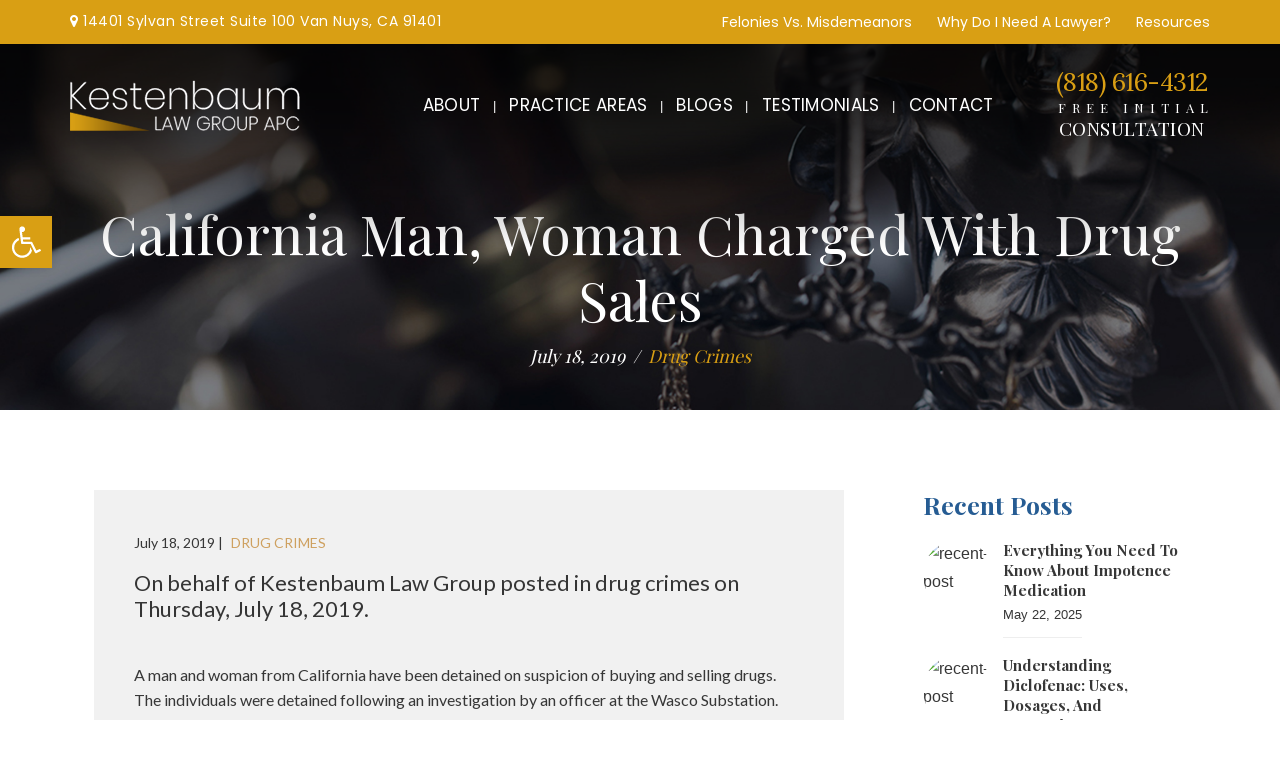

--- FILE ---
content_type: text/html; charset=UTF-8
request_url: https://kestenbaumlawgroup.com/california-man-woman-charged-with-drug-sales/
body_size: 43809
content:
<!DOCTYPE html>
<html lang="en">
<head><meta charset="UTF-8"><script>if(navigator.userAgent.match(/MSIE|Internet Explorer/i)||navigator.userAgent.match(/Trident\/7\..*?rv:11/i)){var href=document.location.href;if(!href.match(/[?&]nowprocket/)){if(href.indexOf("?")==-1){if(href.indexOf("#")==-1){document.location.href=href+"?nowprocket=1"}else{document.location.href=href.replace("#","?nowprocket=1#")}}else{if(href.indexOf("#")==-1){document.location.href=href+"&nowprocket=1"}else{document.location.href=href.replace("#","&nowprocket=1#")}}}}</script><script>class RocketLazyLoadScripts{constructor(){this.v="1.2.3",this.triggerEvents=["keydown","mousedown","mousemove","touchmove","touchstart","touchend","wheel"],this.userEventHandler=this._triggerListener.bind(this),this.touchStartHandler=this._onTouchStart.bind(this),this.touchMoveHandler=this._onTouchMove.bind(this),this.touchEndHandler=this._onTouchEnd.bind(this),this.clickHandler=this._onClick.bind(this),this.interceptedClicks=[],window.addEventListener("pageshow",t=>{this.persisted=t.persisted}),window.addEventListener("DOMContentLoaded",()=>{this._preconnect3rdParties()}),this.delayedScripts={normal:[],async:[],defer:[]},this.trash=[],this.allJQueries=[]}_addUserInteractionListener(t){if(document.hidden){t._triggerListener();return}this.triggerEvents.forEach(e=>window.addEventListener(e,t.userEventHandler,{passive:!0})),window.addEventListener("touchstart",t.touchStartHandler,{passive:!0}),window.addEventListener("mousedown",t.touchStartHandler),document.addEventListener("visibilitychange",t.userEventHandler)}_removeUserInteractionListener(){this.triggerEvents.forEach(t=>window.removeEventListener(t,this.userEventHandler,{passive:!0})),document.removeEventListener("visibilitychange",this.userEventHandler)}_onTouchStart(t){"HTML"!==t.target.tagName&&(window.addEventListener("touchend",this.touchEndHandler),window.addEventListener("mouseup",this.touchEndHandler),window.addEventListener("touchmove",this.touchMoveHandler,{passive:!0}),window.addEventListener("mousemove",this.touchMoveHandler),t.target.addEventListener("click",this.clickHandler),this._renameDOMAttribute(t.target,"onclick","rocket-onclick"),this._pendingClickStarted())}_onTouchMove(t){window.removeEventListener("touchend",this.touchEndHandler),window.removeEventListener("mouseup",this.touchEndHandler),window.removeEventListener("touchmove",this.touchMoveHandler,{passive:!0}),window.removeEventListener("mousemove",this.touchMoveHandler),t.target.removeEventListener("click",this.clickHandler),this._renameDOMAttribute(t.target,"rocket-onclick","onclick"),this._pendingClickFinished()}_onTouchEnd(t){window.removeEventListener("touchend",this.touchEndHandler),window.removeEventListener("mouseup",this.touchEndHandler),window.removeEventListener("touchmove",this.touchMoveHandler,{passive:!0}),window.removeEventListener("mousemove",this.touchMoveHandler)}_onClick(t){t.target.removeEventListener("click",this.clickHandler),this._renameDOMAttribute(t.target,"rocket-onclick","onclick"),this.interceptedClicks.push(t),t.preventDefault(),t.stopPropagation(),t.stopImmediatePropagation(),this._pendingClickFinished()}_replayClicks(){window.removeEventListener("touchstart",this.touchStartHandler,{passive:!0}),window.removeEventListener("mousedown",this.touchStartHandler),this.interceptedClicks.forEach(t=>{t.target.dispatchEvent(new MouseEvent("click",{view:t.view,bubbles:!0,cancelable:!0}))})}_waitForPendingClicks(){return new Promise(t=>{this._isClickPending?this._pendingClickFinished=t:t()})}_pendingClickStarted(){this._isClickPending=!0}_pendingClickFinished(){this._isClickPending=!1}_renameDOMAttribute(t,e,r){t.hasAttribute&&t.hasAttribute(e)&&(event.target.setAttribute(r,event.target.getAttribute(e)),event.target.removeAttribute(e))}_triggerListener(){this._removeUserInteractionListener(this),"loading"===document.readyState?document.addEventListener("DOMContentLoaded",this._loadEverythingNow.bind(this)):this._loadEverythingNow()}_preconnect3rdParties(){let t=[];document.querySelectorAll("script[type=rocketlazyloadscript]").forEach(e=>{if(e.hasAttribute("src")){let r=new URL(e.src).origin;r!==location.origin&&t.push({src:r,crossOrigin:e.crossOrigin||"module"===e.getAttribute("data-rocket-type")})}}),t=[...new Map(t.map(t=>[JSON.stringify(t),t])).values()],this._batchInjectResourceHints(t,"preconnect")}async _loadEverythingNow(){this.lastBreath=Date.now(),this._delayEventListeners(this),this._delayJQueryReady(this),this._handleDocumentWrite(),this._registerAllDelayedScripts(),this._preloadAllScripts(),await this._loadScriptsFromList(this.delayedScripts.normal),await this._loadScriptsFromList(this.delayedScripts.defer),await this._loadScriptsFromList(this.delayedScripts.async);try{await this._triggerDOMContentLoaded(),await this._triggerWindowLoad()}catch(t){console.error(t)}window.dispatchEvent(new Event("rocket-allScriptsLoaded")),this._waitForPendingClicks().then(()=>{this._replayClicks()}),this._emptyTrash()}_registerAllDelayedScripts(){document.querySelectorAll("script[type=rocketlazyloadscript]").forEach(t=>{t.hasAttribute("data-rocket-src")?t.hasAttribute("async")&&!1!==t.async?this.delayedScripts.async.push(t):t.hasAttribute("defer")&&!1!==t.defer||"module"===t.getAttribute("data-rocket-type")?this.delayedScripts.defer.push(t):this.delayedScripts.normal.push(t):this.delayedScripts.normal.push(t)})}async _transformScript(t){return new Promise((await this._littleBreath(),navigator.userAgent.indexOf("Firefox/")>0||""===navigator.vendor)?e=>{let r=document.createElement("script");[...t.attributes].forEach(t=>{let e=t.nodeName;"type"!==e&&("data-rocket-type"===e&&(e="type"),"data-rocket-src"===e&&(e="src"),r.setAttribute(e,t.nodeValue))}),t.text&&(r.text=t.text),r.hasAttribute("src")?(r.addEventListener("load",e),r.addEventListener("error",e)):(r.text=t.text,e());try{t.parentNode.replaceChild(r,t)}catch(i){e()}}:async e=>{function r(){t.setAttribute("data-rocket-status","failed"),e()}try{let i=t.getAttribute("data-rocket-type"),n=t.getAttribute("data-rocket-src");t.text,i?(t.type=i,t.removeAttribute("data-rocket-type")):t.removeAttribute("type"),t.addEventListener("load",function r(){t.setAttribute("data-rocket-status","executed"),e()}),t.addEventListener("error",r),n?(t.removeAttribute("data-rocket-src"),t.src=n):t.src="data:text/javascript;base64,"+window.btoa(unescape(encodeURIComponent(t.text)))}catch(s){r()}})}async _loadScriptsFromList(t){let e=t.shift();return e&&e.isConnected?(await this._transformScript(e),this._loadScriptsFromList(t)):Promise.resolve()}_preloadAllScripts(){this._batchInjectResourceHints([...this.delayedScripts.normal,...this.delayedScripts.defer,...this.delayedScripts.async],"preload")}_batchInjectResourceHints(t,e){var r=document.createDocumentFragment();t.forEach(t=>{let i=t.getAttribute&&t.getAttribute("data-rocket-src")||t.src;if(i){let n=document.createElement("link");n.href=i,n.rel=e,"preconnect"!==e&&(n.as="script"),t.getAttribute&&"module"===t.getAttribute("data-rocket-type")&&(n.crossOrigin=!0),t.crossOrigin&&(n.crossOrigin=t.crossOrigin),t.integrity&&(n.integrity=t.integrity),r.appendChild(n),this.trash.push(n)}}),document.head.appendChild(r)}_delayEventListeners(t){let e={};function r(t,r){!function t(r){!e[r]&&(e[r]={originalFunctions:{add:r.addEventListener,remove:r.removeEventListener},eventsToRewrite:[]},r.addEventListener=function(){arguments[0]=i(arguments[0]),e[r].originalFunctions.add.apply(r,arguments)},r.removeEventListener=function(){arguments[0]=i(arguments[0]),e[r].originalFunctions.remove.apply(r,arguments)});function i(t){return e[r].eventsToRewrite.indexOf(t)>=0?"rocket-"+t:t}}(t),e[t].eventsToRewrite.push(r)}function i(t,e){let r=t[e];Object.defineProperty(t,e,{get:()=>r||function(){},set(i){t["rocket"+e]=r=i}})}r(document,"DOMContentLoaded"),r(window,"DOMContentLoaded"),r(window,"load"),r(window,"pageshow"),r(document,"readystatechange"),i(document,"onreadystatechange"),i(window,"onload"),i(window,"onpageshow")}_delayJQueryReady(t){let e;function r(r){if(r&&r.fn&&!t.allJQueries.includes(r)){r.fn.ready=r.fn.init.prototype.ready=function(e){return t.domReadyFired?e.bind(document)(r):document.addEventListener("rocket-DOMContentLoaded",()=>e.bind(document)(r)),r([])};let i=r.fn.on;r.fn.on=r.fn.init.prototype.on=function(){if(this[0]===window){function t(t){return t.split(" ").map(t=>"load"===t||0===t.indexOf("load.")?"rocket-jquery-load":t).join(" ")}"string"==typeof arguments[0]||arguments[0]instanceof String?arguments[0]=t(arguments[0]):"object"==typeof arguments[0]&&Object.keys(arguments[0]).forEach(e=>{let r=arguments[0][e];delete arguments[0][e],arguments[0][t(e)]=r})}return i.apply(this,arguments),this},t.allJQueries.push(r)}e=r}r(window.jQuery),Object.defineProperty(window,"jQuery",{get:()=>e,set(t){r(t)}})}async _triggerDOMContentLoaded(){this.domReadyFired=!0,await this._littleBreath(),document.dispatchEvent(new Event("rocket-DOMContentLoaded")),await this._littleBreath(),window.dispatchEvent(new Event("rocket-DOMContentLoaded")),await this._littleBreath(),document.dispatchEvent(new Event("rocket-readystatechange")),await this._littleBreath(),document.rocketonreadystatechange&&document.rocketonreadystatechange()}async _triggerWindowLoad(){await this._littleBreath(),window.dispatchEvent(new Event("rocket-load")),await this._littleBreath(),window.rocketonload&&window.rocketonload(),await this._littleBreath(),this.allJQueries.forEach(t=>t(window).trigger("rocket-jquery-load")),await this._littleBreath();let t=new Event("rocket-pageshow");t.persisted=this.persisted,window.dispatchEvent(t),await this._littleBreath(),window.rocketonpageshow&&window.rocketonpageshow({persisted:this.persisted})}_handleDocumentWrite(){let t=new Map;document.write=document.writeln=function(e){let r=document.currentScript;r||console.error("WPRocket unable to document.write this: "+e);let i=document.createRange(),n=r.parentElement,s=t.get(r);void 0===s&&(s=r.nextSibling,t.set(r,s));let a=document.createDocumentFragment();i.setStart(a,0),a.appendChild(i.createContextualFragment(e)),n.insertBefore(a,s)}}async _littleBreath(){Date.now()-this.lastBreath>45&&(await this._requestAnimFrame(),this.lastBreath=Date.now())}async _requestAnimFrame(){return document.hidden?new Promise(t=>setTimeout(t)):new Promise(t=>requestAnimationFrame(t))}_emptyTrash(){this.trash.forEach(t=>t.remove())}static run(){let t=new RocketLazyLoadScripts;t._addUserInteractionListener(t)}}RocketLazyLoadScripts.run();</script>
	
	<!-- all meta -->
	<meta name="facebook-domain-verification" content="y6fb48xg9e57faa1hx8xo882cgx9q9" />
	
	<meta http-equiv="x-ua-compatible" content="ie=edge">
	<meta name="viewport" content="width=device-width, initial-scale=1">
	<meta name="google-site-verification" content="3d-BmMxpx6iHJZG2GK9U54kg41AsTwV46KOFtg9UpSg" />
	<!-- Page Title -->
	
	<!-- Favicon Icon -->
	<!-- <link rel="shortcut icon" href="https://kestenbaumlawgroup.com/wp-content/themes/kestenbaum/images/favicon.ico" type="image/png"> -->
	<!-- All css here -->
	<!-- Bootstrap css -->
	<link rel="preload" href="https://kestenbaumlawgroup.com/wp-content/themes/kestenbaum/css/bootstrap.min.css" data-rocket-async="style" as="style" onload="this.onload=null;this.rel='stylesheet'" onerror="this.removeAttribute('data-rocket-async')" >
	<!-- fontaweosme css -->
	<link data-minify="1" rel="preload" href="https://kestenbaumlawgroup.com/wp-content/cache/min/1/wp-content/themes/kestenbaum/css/font-awesome.min.css?ver=1666094439" data-rocket-async="style" as="style" onload="this.onload=null;this.rel='stylesheet'" onerror="this.removeAttribute('data-rocket-async')" >
	<link rel="preload" href="https://kestenbaumlawgroup.com/wp-content/themes/kestenbaum/css/owl.carousel.min.css" data-rocket-async="style" as="style" onload="this.onload=null;this.rel='stylesheet'" onerror="this.removeAttribute('data-rocket-async')" >
	<link rel="preload" href="https://kestenbaumlawgroup.com/wp-content/themes/kestenbaum/css/owl.theme.default.min.css" data-rocket-async="style" as="style" onload="this.onload=null;this.rel='stylesheet'" onerror="this.removeAttribute('data-rocket-async')" >
	<!-- slick slider css -->
	<link data-minify="1" rel="preload" href="https://kestenbaumlawgroup.com/wp-content/cache/min/1/wp-content/themes/kestenbaum/css/slick.css?ver=1666094439" data-rocket-async="style" as="style" onload="this.onload=null;this.rel='stylesheet'" onerror="this.removeAttribute('data-rocket-async')" >
	<link data-minify="1" rel="preload" href="https://kestenbaumlawgroup.com/wp-content/cache/min/1/wp-content/themes/kestenbaum/css/slick-theme.css?ver=1666094439" data-rocket-async="style" as="style" onload="this.onload=null;this.rel='stylesheet'" onerror="this.removeAttribute('data-rocket-async')" >
	<!-- sidebar-menu css -->
	<link data-minify="1" rel="preload" href="https://kestenbaumlawgroup.com/wp-content/cache/min/1/wp-content/themes/kestenbaum/css/sidebar-menu.css?ver=1666094439" data-rocket-async="style" as="style" onload="this.onload=null;this.rel='stylesheet'" onerror="this.removeAttribute('data-rocket-async')" >
	<!-- animate css -->
	<link data-minify="1" rel="preload" href="https://kestenbaumlawgroup.com/wp-content/cache/min/1/wp-content/themes/kestenbaum/css/animate.css?ver=1666094439" data-rocket-async="style" as="style" onload="this.onload=null;this.rel='stylesheet'" onerror="this.removeAttribute('data-rocket-async')" >
	<!-- Style css -->
	<link data-minify="1" rel="preload" href="https://kestenbaumlawgroup.com/wp-content/cache/min/1/wp-content/themes/kestenbaum/css/style.css?ver=1666094439" data-rocket-async="style" as="style" onload="this.onload=null;this.rel='stylesheet'" onerror="this.removeAttribute('data-rocket-async')" >
	<!-- Responsive css -->
	<link data-minify="1" rel="preload" href="https://kestenbaumlawgroup.com/wp-content/cache/min/1/wp-content/themes/kestenbaum/css/responsive.css?ver=1666094439" data-rocket-async="style" as="style" onload="this.onload=null;this.rel='stylesheet'" onerror="this.removeAttribute('data-rocket-async')" >
	<script type="rocketlazyloadscript">(function(html){html.className = html.className.replace(/\bno-js\b/,'js')})(document.documentElement);</script>
<meta name='robots' content='index, follow, max-image-preview:large, max-snippet:-1, max-video-preview:-1' />

	<!-- This site is optimized with the Yoast SEO plugin v21.0 - https://yoast.com/wordpress/plugins/seo/ -->
	<title>California Man, Woman Charged With Drug Sales - KLG</title><link rel="preload" as="style" href="https://fonts.googleapis.com/css?family=Libre%20Franklin%3A300%2C300i%2C400%2C400i%2C600%2C600i%2C800%2C800i&#038;subset=latin%2Clatin-ext&#038;display=swap" /><link rel="stylesheet" href="https://fonts.googleapis.com/css?family=Libre%20Franklin%3A300%2C300i%2C400%2C400i%2C600%2C600i%2C800%2C800i&#038;subset=latin%2Clatin-ext&#038;display=swap" media="print" onload="this.media='all'" /><noscript><link rel="stylesheet" href="https://fonts.googleapis.com/css?family=Libre%20Franklin%3A300%2C300i%2C400%2C400i%2C600%2C600i%2C800%2C800i&#038;subset=latin%2Clatin-ext&#038;display=swap" /></noscript><style id="rocket-critical-css">:root{--blue:#007bff;--indigo:#6610f2;--purple:#6f42c1;--pink:#e83e8c;--red:#dc3545;--orange:#fd7e14;--yellow:#ffc107;--green:#28a745;--teal:#20c997;--cyan:#17a2b8;--white:#fff;--gray:#6c757d;--gray-dark:#343a40;--primary:#007bff;--secondary:#6c757d;--success:#28a745;--info:#17a2b8;--warning:#ffc107;--danger:#dc3545;--light:#f8f9fa;--dark:#343a40;--breakpoint-xs:0;--breakpoint-sm:576px;--breakpoint-md:768px;--breakpoint-lg:992px;--breakpoint-xl:1200px;--font-family-sans-serif:-apple-system,BlinkMacSystemFont,"Segoe UI",Roboto,"Helvetica Neue",Arial,"Noto Sans",sans-serif,"Apple Color Emoji","Segoe UI Emoji","Segoe UI Symbol","Noto Color Emoji";--font-family-monospace:SFMono-Regular,Menlo,Monaco,Consolas,"Liberation Mono","Courier New",monospace}*,::after,::before{box-sizing:border-box}html{font-family:sans-serif;line-height:1.15;-webkit-text-size-adjust:100%}figure,header,nav,section{display:block}body{margin:0;font-family:-apple-system,BlinkMacSystemFont,"Segoe UI",Roboto,"Helvetica Neue",Arial,"Noto Sans",sans-serif,"Apple Color Emoji","Segoe UI Emoji","Segoe UI Symbol","Noto Color Emoji";font-size:1rem;font-weight:400;line-height:1.5;color:#212529;text-align:left;background-color:#fff}h1,h4,h5{margin-top:0;margin-bottom:.5rem}p{margin-top:0;margin-bottom:1rem}ol,ul{margin-top:0;margin-bottom:1rem}ul ul{margin-bottom:0}small{font-size:80%}a{color:#007bff;text-decoration:none;background-color:transparent}figure{margin:0 0 1rem}img{vertical-align:middle;border-style:none}svg{overflow:hidden;vertical-align:middle}textarea{margin:0;font-family:inherit;font-size:inherit;line-height:inherit}textarea{overflow:auto;resize:vertical}::-webkit-file-upload-button{font:inherit;-webkit-appearance:button}h1,h4,h5{margin-bottom:.5rem;font-weight:500;line-height:1.2}h1{font-size:2.5rem}h4{font-size:1.5rem}h5{font-size:1.25rem}small{font-size:80%;font-weight:400}.img-fluid{max-width:100%;height:auto}.container{width:100%;padding-right:15px;padding-left:15px;margin-right:auto;margin-left:auto}@media (min-width:576px){.container{max-width:540px}}@media (min-width:768px){.container{max-width:720px}}@media (min-width:992px){.container{max-width:960px}}@media (min-width:1200px){.container{max-width:1140px}}.row{display:-ms-flexbox;display:flex;-ms-flex-wrap:wrap;flex-wrap:wrap;margin-right:-15px;margin-left:-15px}.col-6,.col-lg-12,.col-lg-3,.col-lg-6,.col-lg-8,.col-lg-9,.col-md-12,.col-md-4,.col-md-8{position:relative;width:100%;padding-right:15px;padding-left:15px}.col-6{-ms-flex:0 0 50%;flex:0 0 50%;max-width:50%}@media (min-width:768px){.col-md-4{-ms-flex:0 0 33.333333%;flex:0 0 33.333333%;max-width:33.333333%}.col-md-8{-ms-flex:0 0 66.666667%;flex:0 0 66.666667%;max-width:66.666667%}.col-md-12{-ms-flex:0 0 100%;flex:0 0 100%;max-width:100%}}@media (min-width:992px){.col-lg-3{-ms-flex:0 0 25%;flex:0 0 25%;max-width:25%}.col-lg-6{-ms-flex:0 0 50%;flex:0 0 50%;max-width:50%}.col-lg-8{-ms-flex:0 0 66.666667%;flex:0 0 66.666667%;max-width:66.666667%}.col-lg-9{-ms-flex:0 0 75%;flex:0 0 75%;max-width:75%}.col-lg-12{-ms-flex:0 0 100%;flex:0 0 100%;max-width:100%}}.nav{display:-ms-flexbox;display:flex;-ms-flex-wrap:wrap;flex-wrap:wrap;padding-left:0;margin-bottom:0;list-style:none}.navbar-nav{display:-ms-flexbox;display:flex;-ms-flex-direction:column;flex-direction:column;padding-left:0;margin-bottom:0;list-style:none}.breadcrumb{display:-ms-flexbox;display:flex;-ms-flex-wrap:wrap;flex-wrap:wrap;padding:.75rem 1rem;margin-bottom:1rem;list-style:none;background-color:#e9ecef;border-radius:.25rem}.breadcrumb-item+.breadcrumb-item{padding-left:.5rem}.breadcrumb-item+.breadcrumb-item::before{display:inline-block;padding-right:.5rem;color:#6c757d;content:"/"}.breadcrumb-item.active{color:#6c757d}.d-none{display:none!important}.d-flex{display:-ms-flexbox!important;display:flex!important}.justify-content-center{-ms-flex-pack:center!important;justify-content:center!important}.justify-content-around{-ms-flex-pack:distribute!important;justify-content:space-around!important}.align-items-center{-ms-flex-align:center!important;align-items:center!important}.sr-only{position:absolute;width:1px;height:1px;padding:0;overflow:hidden;clip:rect(0,0,0,0);white-space:nowrap;border:0}.m-auto{margin:auto!important}.ml-auto{margin-left:auto!important}.text-center{text-align:center!important}.sidebar-menu{list-style:none;margin:0;padding:0}.sidebar-menu>li{position:relative;margin:0;padding:0;border-bottom:1px solid #eee}.sidebar-menu>li>a{padding:6px 0px 6px 0px;display:block;border-left:3px solid transparent;color:#b8c7ce}.sidebar-menu a{color:#b8c7ce;text-decoration:none}.animated{-webkit-animation-duration:1s;animation-duration:1s;-webkit-animation-fill-mode:both;animation-fill-mode:both}@-webkit-keyframes slideInUp{0%{-webkit-transform:translate3d(0,100%,0);transform:translate3d(0,100%,0);visibility:visible}100%{-webkit-transform:translate3d(0,0,0);transform:translate3d(0,0,0)}}@keyframes slideInUp{0%{-webkit-transform:translate3d(0,100%,0);transform:translate3d(0,100%,0);visibility:visible}100%{-webkit-transform:translate3d(0,0,0);transform:translate3d(0,0,0)}}.slideInUp{-webkit-animation-name:slideInUp;animation-name:slideInUp}i{font-family:'pa-icon';speak:none;font-style:normal;font-weight:normal;font-variant:normal;text-transform:none;line-height:1;-webkit-font-smoothing:antialiased;-moz-osx-font-smoothing:grayscale}h1{position:relative;font-weight:500;margin-bottom:50px;font-family:'Playfair Display',serif;font-size:100px}p{font-family:'Lato',sans-serif;font-size:16px;line-height:25px;font-weight:400}.space-20{height:20px}.tb-equal{padding:80px 0px!important}.bg-cover{background-size:cover!important}.justify-content-center{justify-content:center;-webkit-box-align:center;-webkit-flex-align:center;-ms-flex-align:center}html{font-size:100%;overflow-x:hidden}*{margin:0;padding:0}a{text-decoration:none}h1,h4,h5{font-family:'Playfair Display',serif;color:#04040d;margin:0;padding:0}h1{font-size:50px}h4{font-size:24px;font-weight:500}h5{font-size:18px;font-weight:500}p{margin:0;padding:0}ul{margin:0;padding:0}li{list-style:none}textarea{border:none;outline:none}body{font-family:'Rubik',sans-serif;font-size:16px;line-height:28px;color:#373737;overflow-x:hidden;position:relative}@media (min-width:1200px){.container{max-width:1170px}}.transparent_header{position:absolute;width:100%;padding:30px 0px 25px;left:0;top:0;z-index:337;position:fixed;padding-top:0;top:0;right:0;left:0;z-index:1030}.site_menu{padding:8px 0 0}.saiful_menu{display:-webkit-box;display:-moz-box;display:-ms-flexbox;display:-webkit-flex;display:flex;justify-content:center;-webkit-box-align:center;-webkit-flex-align:center;-ms-flex-align:center}.saiful_menu .main_menu ul#menu-main-menu li{display:inline-block;position:relative;margin-left:0px}.saiful_menu .main_menu ul li{position:relative}.saiful_menu .main_menu ul li:after{content:"|";position:absolute;width:0px;background:#fff;right:0px;top:52%;color:#fff;transform:translateY(-50%);font-size:13px}.saiful_menu .main_menu ul li:last-child:after{display:none}.saiful_menu .main_menu ul li a{position:relative;display:block;padding:5px 12.5px;font-family:'PoppinsRegular';color:#fff;font-size:17px;font-weight:400;text-transform:capitalize;letter-spacing:0.3px;text-transform:uppercase}.saiful_menu .main_menu ul li>ul.sub-menu{position:absolute;top:100%;left:0;background-color:#3e3e4e;border-bottom:2px solid #d99f14;-webkit-transform:scale(1,0);-ms-transform:scale(1,0);transform:scale(1,0);-webkit-transform-origin:0% 0%;-ms-transform-origin:0% 0%;transform-origin:0% 0%;width:200px;text-align:left;padding:15px 0;z-index:9999;opacity:0;border-radius:0px 7px 7px 7px;visibility:hidden}.main_menu ul li>ul.sub-menu li{display:block;margin:0;border-bottom:1px solid #eeeeee0a}.saiful_menu .main_menu ul li>ul.sub-menu li:after{display:none}.saiful_menu .main_menu ul li>ul.sub-menu li>a{padding:5px 20px;color:#fff!important;font-size:14px;text-transform:capitalize}.main_menu ul li ul.sub-menu li>ul.sub-menu{top:0;left:100%;opacity:0;visibility:hidden}.mobile_wrapper{display:none;padding:15px 0}.menu_button{float:right}.menu_button .menu_icon span{width:25px;height:3px;background-color:#fff;display:block;margin:4px 0 2px}.sidenav_menu{overflow:hidden;width:80%;height:100%;position:fixed;top:0;left:0;padding:50px 20px;z-index:9999;background:#ffffff;overflow:auto;transform:translateX(-100%);-webkit-transform:translateX(-100%);-ms-transform:translateX(-100%);transform:translateX(-100%)}.sidebar-menu>li>a{text-transform:capitalize;color:#04040d;border:none;text-transform:uppercase;font-size:14px;letter-spacing:1px;font-weight:500}.sidebar-menu>li>ul.sub-menu{margin-bottom:10px;padding-left:10px}.sidebar-menu>li>ul ul{margin-bottom:10px;margin-left:0px}.sidebar-menu>li span{text-align:right;font-size:12px}.sidebar-menu>li>ul li a{color:#333;position:relative;font-size:15px}.sidebar-menu>li>ul ul li a{padding-left:17px;font-size:14px}.sidebar-menu>li>ul ul li a:before{content:"f0a9";font-family:'FontAwesome';margin-right:5px;font-size:14px;position:absolute;left:0}.close_icon{position:absolute;right:0;top:0}.close_icon .close_btn i{width:40px;height:40px;line-height:40px;text-align:center;background:#255b92;color:#fff;font-size:16px;font-weight:600}.right-no{font-family:'Playfair Display',serif;text-align:center;text-transform:uppercase;color:#fff;line-height:20px;font-size:19px;letter-spacing:.5px}.right-no span a{color:#d99f14}.right-no span{color:#d99f14;display:block;font-size:25px;font-family:'Lora',serif;letter-spacing:-0.5px}.right-no small{display:block;letter-spacing:6px;color:#fff;padding-top:6px;font-size:13px;text-align:center;margin:0;width:105%}.posts-sidebar div h5{font-weight:600;font-size:15px;margin:0}.posts-sidebar div{margin:0 0 0 10px}.posts-sidebar span{font-weight:400}.posts-sidebar date{font-size:13px}.posts-sidebar{margin:0px 0 10px}.posts-sidebar figure{border-radius:50%;-webkit-flex:0 0 70px;-ms-flex:0 0 70px;flex:0 0 70px;height:70px;overflow:hidden}.posts-sidebar figure img{width:130px}.committed-help{position:relative}.banner-internal:after{content:"";position:absolute;width:100%;height:250px;top:0;opacity:0.8;background:-moz-linear-gradient(top,rgba(0,0,0,1) 0%,rgba(0,0,0,0.99) 1%,rgba(0,0,0,0.8) 39%,rgba(0,0,0,0) 100%);background:-webkit-linear-gradient(top,rgba(0,0,0,1) 0%,rgba(0,0,0,0.99) 1%,rgba(0,0,0,0.8) 39%,rgba(0,0,0,0) 100%);background:linear-gradient(to bottom,rgba(0,0,0,1) 0%,rgba(0,0,0,0.99) 1%,rgba(0,0,0,0.8) 39%,rgba(0,0,0,0) 100%);filter:progid:DXImageTransform.Microsoft.gradient( startColorstr='#272727000', endColorstr='#27272700000',GradientType=0 )}.banner-internal{padding:200px 0px 40px;margin:0px}.banner-title-head h1{color:#fff;font-size:55px}.banner-title-head .breadcrumb{background:none;margin:0;justify-content:center;-webkit-box-align:center;-webkit-flex-align:center;-ms-flex-align:center;padding:10px 0px 0px}.banner-title-head .breadcrumb li{font-family:'Playfair Display',serif;font-size:18px;font-style:italic;color:#fff}.banner-title-head .breadcrumb li a{font-family:'Playfair Display',serif;font-size:18px;font-style:italic;color:#fff}.banner-title-head .breadcrumb li.active{color:#d99f14}.col-blog{padding:40px;background:#f1f1f1}.col-blog p{margin-bottom:15px}.col-blog h4{color:#353535;font-size:22px;font-family:'Lato',sans-serif}.blog-side-bar h4{color:#265c93;margin:0px;padding:0px;text-transform:capitalize;font-weight:700;font-size:25px}.blog-side-bar date{padding-bottom:15px;border-bottom:1px solid #eee}.blog-side-bar .recent-post div{padding-bottom:8px}.blog-side-bar .recent-post h5{border:none!important;padding-bottom:0}.blog-side-bar h5{line-height:normal;margin-bottom:5px;padding-bottom:15px;border-bottom:1px solid #eee}.blog-side-bar h5 a{color:#373737;margin:0px;padding:0px;text-transform:capitalize;display:block}.comments{font-size:14px;margin-bottom:0px}.comments span{margin-right:5px;margin-left:5px}.mainNav_sidebar1.accordion-nav li a{color:#373737}.main-topbar{background:#d99f14;display:-webkit-box;display:-moz-box;display:-ms-flexbox;display:-webkit-flex;display:flex;width:100%;padding:8px 0;margin-bottom:20px}.top-addr p{margin:0;font-size:14px;font-weight:200;letter-spacing:.5px}.top-addr p a{color:#fff;font-size:14px;font-weight:500;font-family:'PoppinsRegular'}.top-links{float:right}.law-menu{float:right!important;margin:auto;display:table}.top-links .navbar-nav>li{margin:0 25px 0 0;float:left}.top-links .navbar-nav>li:last-child{margin-right:0px}.top-links .navbar-nav>li>a{padding:0;font-size:14px;color:#fff;font-family:'PoppinsRegular'}h5.ar-sub-title{font-weight:400;font-family:'Rubik',sans-serif;font-size:15px;line-height:18px;color:#757575;margin-bottom:15px!important;margin:0}@media (min-width:1200px) and (max-width:1280px){.ipp-none{display:initial!important}}@media (min-width:1024px) and (max-width:1280px){.ipp-none{display:none}.saiful_menu{margin-left:auto}}@media (min-width:1024px) and (max-width:1199px){.top-links .navbar-nav>li{margin:0 15px 0 0}header .main-topbar .container{max-width:100%}}@media (min-width:992px) and (max-width:1023px){header .main-topbar .container{max-width:100%}.right-no.ipp-none{display:none}.saiful_menu .main_menu ul li a{padding:5px 4px}}@media only screen and (min-width:768px) and (max-width:991px){.main-topbar .container .top-addr{text-align:center}.top-addr p a{font-size:16px}.main-topbar .container .top-links{display:none}.xs-sm-mt-40{margin-top:40px}.header_area .site_menu{display:none}.mobile_wrapper{display:block}}@media only screen and (max-width:991px){.ipad-f .scgedule-btn{margin-left:auto;margin-right:15px}.menu_button{position:relative}.xs-sm-d-block{display:block!important}.scgedule-btn a{padding:0px 10px}.scgedule-btn a{background:#d99f14;margin:0px;padding:10px 15px;color:#fff;border-radius:5px;font-size:16px;font-weight:400;position:relative;height:42px;line-height:43px}header .main-topbar .container{max-width:100%}.top-links .navbar-nav>li{margin:0 12px 0 0}.xs-sm-d-block{display:block!important}.ipad-f{display:-webkit-box;display:-moz-box;display:-ms-flexbox;display:-webkit-flex;display:flex;-ms-flex-align:center;align-items:center}}@media only screen and (max-width:767px){.transparent_header{padding:0px 0px 10px}.main-topbar{margin-bottom:10px}.top-addr{padding:0 1px}.top-addr p a{color:#fff;font-size:11px}.transparent_header{padding:0px 0px 25px}.header_area .site_menu{display:none}.mobile_wrapper{display:block}.banner-title-head h1{font-size:35px}.xs-sm-mt-40{margin-top:40px!important}.top-addr p{text-align:center}.top-links{display:none}}.custom-social-proof{position:fixed;bottom:20px;width:max-content;left:20px;right:20px;z-index:9999999999999!important;font-family:"Open Sans",sans-serif}body{font-size:16px}h1{font-size:30px;font-size:1.875rem}h4{font-size:18px;font-size:1.125rem}h5{font-size:13px;font-size:0.8125rem}img{width:inherit}#pojo-a11y-toolbar{position:fixed;font-size:16px!important;line-height:1.4;z-index:9999}#pojo-a11y-toolbar.pojo-a11y-toolbar-left{left:-180px}#pojo-a11y-toolbar.pojo-a11y-toolbar-left .pojo-a11y-toolbar-toggle{left:180px}#pojo-a11y-toolbar .pojo-a11y-toolbar-toggle{position:absolute}#pojo-a11y-toolbar .pojo-a11y-toolbar-toggle a{display:inline-block;font-size:200%;line-height:0;padding:10px;-webkit-box-shadow:0 0 10px 0 rgba(0,0,0,0.1);box-shadow:0 0 10px 0 rgba(0,0,0,0.1)}#pojo-a11y-toolbar .pojo-a11y-toolbar-overlay{border:1px solid;font-size:100%;width:180px}#pojo-a11y-toolbar .pojo-a11y-toolbar-overlay p.pojo-a11y-toolbar-title{display:block;line-height:2;font-weight:bold;padding:10px 15px 0;margin:0}#pojo-a11y-toolbar .pojo-a11y-toolbar-overlay ul.pojo-a11y-toolbar-items{list-style:none;margin:0;padding:10px 0}#pojo-a11y-toolbar .pojo-a11y-toolbar-overlay ul.pojo-a11y-toolbar-items li.pojo-a11y-toolbar-item a{display:block;padding:10px 15px;font-size:80%;line-height:1}#pojo-a11y-toolbar .pojo-a11y-toolbar-overlay ul.pojo-a11y-toolbar-items li.pojo-a11y-toolbar-item a svg{padding-right:6px;display:inline-block;width:1.5em;font-style:normal;font-weight:normal;font-size:inherit;line-height:1;text-align:center;text-rendering:auto;vertical-align:middle}#pojo-a11y-toolbar .pojo-a11y-toolbar-overlay ul.pojo-a11y-toolbar-items li.pojo-a11y-toolbar-item a .pojo-a11y-toolbar-text{vertical-align:middle}@media (max-width:767px){#pojo-a11y-toolbar .pojo-a11y-toolbar-overlay p.pojo-a11y-toolbar-title{padding:7px 12px 0}#pojo-a11y-toolbar .pojo-a11y-toolbar-overlay ul.pojo-a11y-toolbar-items{padding:7px 0}#pojo-a11y-toolbar .pojo-a11y-toolbar-overlay ul.pojo-a11y-toolbar-items li.pojo-a11y-toolbar-item a{display:block;padding:7px 12px}}.pojo-skip-link{position:absolute;top:-1000em}*,::before,::after{box-sizing:border-box}.pojo-sr-only{position:absolute;width:1px;height:1px;padding:0;margin:-1px;overflow:hidden;clip:rect(0,0,0,0);border:0}</style>
	<meta name="description" content="In June 2019, the Wasco officer began looking into sales of methamphetamine in the area. The investigation led officers to the name of a 34-year-old female suspect" />
	<link rel="canonical" href="https://kestenbaumlawgroup.com/california-man-woman-charged-with-drug-sales/" />
	<meta property="og:locale" content="en_US" />
	<meta property="og:type" content="article" />
	<meta property="og:title" content="California Man, Woman Charged With Drug Sales - KLG" />
	<meta property="og:description" content="In June 2019, the Wasco officer began looking into sales of methamphetamine in the area. The investigation led officers to the name of a 34-year-old female suspect" />
	<meta property="og:url" content="https://kestenbaumlawgroup.com/california-man-woman-charged-with-drug-sales/" />
	<meta property="og:site_name" content="kestenbaum Law Group" />
	<meta property="article:published_time" content="2019-07-18T10:28:25+00:00" />
	<meta property="article:modified_time" content="2025-05-30T20:58:27+00:00" />
	<meta property="og:image" content="https://kestenbaumlawgroup.com/wp-content/uploads/2022/10/Kestenbaum.png" />
	<meta property="og:image:width" content="1200" />
	<meta property="og:image:height" content="630" />
	<meta property="og:image:type" content="image/png" />
	<meta name="author" content="admin" />
	<meta name="twitter:card" content="summary_large_image" />
	<meta name="twitter:label1" content="Written by" />
	<meta name="twitter:data1" content="admin" />
	<meta name="twitter:label2" content="Est. reading time" />
	<meta name="twitter:data2" content="2 minutes" />
	<script type="application/ld+json" class="yoast-schema-graph">{"@context":"https://schema.org","@graph":[{"@type":"WebPage","@id":"https://kestenbaumlawgroup.com/california-man-woman-charged-with-drug-sales/","url":"https://kestenbaumlawgroup.com/california-man-woman-charged-with-drug-sales/","name":"California Man, Woman Charged With Drug Sales - KLG","isPartOf":{"@id":"https://kestenbaumlawgroup.com/#website"},"datePublished":"2019-07-18T10:28:25+00:00","dateModified":"2025-05-30T20:58:27+00:00","author":{"@id":"https://kestenbaumlawgroup.com/#/schema/person/b5498c3cf85369e791be89390c9ad571"},"description":"In June 2019, the Wasco officer began looking into sales of methamphetamine in the area. The investigation led officers to the name of a 34-year-old female suspect","breadcrumb":{"@id":"https://kestenbaumlawgroup.com/california-man-woman-charged-with-drug-sales/#breadcrumb"},"inLanguage":"en-US","potentialAction":[{"@type":"ReadAction","target":["https://kestenbaumlawgroup.com/california-man-woman-charged-with-drug-sales/"]}]},{"@type":"BreadcrumbList","@id":"https://kestenbaumlawgroup.com/california-man-woman-charged-with-drug-sales/#breadcrumb","itemListElement":[{"@type":"ListItem","position":1,"name":"Home","item":"https://kestenbaumlawgroup.com/"},{"@type":"ListItem","position":2,"name":"California Man, Woman Charged With Drug Sales"}]},{"@type":"WebSite","@id":"https://kestenbaumlawgroup.com/#website","url":"https://kestenbaumlawgroup.com/","name":"kestenbaum Law Group","description":"","potentialAction":[{"@type":"SearchAction","target":{"@type":"EntryPoint","urlTemplate":"https://kestenbaumlawgroup.com/?s={search_term_string}"},"query-input":"required name=search_term_string"}],"inLanguage":"en-US"},{"@type":"Person","@id":"https://kestenbaumlawgroup.com/#/schema/person/b5498c3cf85369e791be89390c9ad571","name":"admin","image":{"@type":"ImageObject","inLanguage":"en-US","@id":"https://kestenbaumlawgroup.com/#/schema/person/image/","url":"https://secure.gravatar.com/avatar/f63029a91e2b6e92d072e282d5a515c3?s=96&d=mm&r=g","contentUrl":"https://secure.gravatar.com/avatar/f63029a91e2b6e92d072e282d5a515c3?s=96&d=mm&r=g","caption":"admin"},"sameAs":["https://kestenbaumlawgroup.com"],"url":"https://kestenbaumlawgroup.com/author/admin/"}]}</script>
	<!-- / Yoast SEO plugin. -->


<link rel='dns-prefetch' href='//www.google.com' />
<link rel='dns-prefetch' href='//fonts.googleapis.com' />
<link href='https://fonts.gstatic.com' crossorigin rel='preconnect' />
<link rel="alternate" type="application/rss+xml" title="kestenbaum Law Group &raquo; Feed" href="https://kestenbaumlawgroup.com/feed/" />
<link rel="alternate" type="application/rss+xml" title="kestenbaum Law Group &raquo; Comments Feed" href="https://kestenbaumlawgroup.com/comments/feed/" />
<link rel="alternate" type="application/rss+xml" title="kestenbaum Law Group &raquo; California Man, Woman Charged With Drug Sales Comments Feed" href="https://kestenbaumlawgroup.com/california-man-woman-charged-with-drug-sales/feed/" />
<style>
img.wp-smiley,
img.emoji {
	display: inline !important;
	border: none !important;
	box-shadow: none !important;
	height: 1em !important;
	width: 1em !important;
	margin: 0 0.07em !important;
	vertical-align: -0.1em !important;
	background: none !important;
	padding: 0 !important;
}
</style>
	<link rel='preload'  href='https://kestenbaumlawgroup.com/wp-content/plugins/wpcf7-redirect/build/css/wpcf7-redirect-frontend.min.css?ver=1.1' data-rocket-async="style" as="style" onload="this.onload=null;this.rel='stylesheet'" onerror="this.removeAttribute('data-rocket-async')"  media='all' />
<link data-minify="1" rel='preload'  href='https://kestenbaumlawgroup.com/wp-content/cache/min/1/wp-content/plugins/Notification/assets/front/css/style.css?ver=1666094440' data-rocket-async="style" as="style" onload="this.onload=null;this.rel='stylesheet'" onerror="this.removeAttribute('data-rocket-async')"  media='' />
<link data-minify="1" rel='preload'  href='https://kestenbaumlawgroup.com/wp-content/cache/min/1/wp-content/plugins/contact-form-7/includes/css/styles.css?ver=1666094439' data-rocket-async="style" as="style" onload="this.onload=null;this.rel='stylesheet'" onerror="this.removeAttribute('data-rocket-async')"  media='all' />
<style id='contact-form-7-inline-css'>
.wpcf7 .wpcf7-recaptcha iframe {margin-bottom: 0;}.wpcf7 .wpcf7-recaptcha[data-align="center"] > div {margin: 0 auto;}.wpcf7 .wpcf7-recaptcha[data-align="right"] > div {margin: 0 0 0 auto;}
</style>

<link data-minify="1" rel='preload'  href='https://kestenbaumlawgroup.com/wp-content/cache/min/1/wp-content/themes/kestenbaum/style.css?ver=1666094439' data-rocket-async="style" as="style" onload="this.onload=null;this.rel='stylesheet'" onerror="this.removeAttribute('data-rocket-async')"  media='all' />
<link data-minify="1" rel='preload'  href='https://kestenbaumlawgroup.com/wp-content/cache/min/1/wp-content/themes/kestenbaum/assets/css/blocks.css?ver=1666094439' data-rocket-async="style" as="style" onload="this.onload=null;this.rel='stylesheet'" onerror="this.removeAttribute('data-rocket-async')"  media='all' />
<!--[if lt IE 9]>
<link rel='stylesheet' id='twentyseventeen-ie8-css' href='https://kestenbaumlawgroup.com/wp-content/themes/kestenbaum/assets/css/ie8.css?ver=20161202' media='all' />
<![endif]-->
<link rel='preload'  href='https://kestenbaumlawgroup.com/wp-content/plugins/pojo-accessibility/assets/css/style.min.css?ver=1.0.0' data-rocket-async="style" as="style" onload="this.onload=null;this.rel='stylesheet'" onerror="this.removeAttribute('data-rocket-async')"  media='all' />
<link data-minify="1" rel='preload'  href='https://kestenbaumlawgroup.com/wp-content/cache/min/1/wp-content/plugins/site-reviews/assets/styles/default.css?ver=1692989666' data-rocket-async="style" as="style" onload="this.onload=null;this.rel='stylesheet'" onerror="this.removeAttribute('data-rocket-async')"  media='all' />
<style id='site-reviews-inline-css'>
.glsr-star-empty,.glsr-star-rating--stars[class*=" s"]>span{background-image:url(https://kestenbaumlawgroup.com/wp-content/plugins/site-reviews/assets/images/stars/default/star-empty.svg)!important}.glsr-field-is-invalid .glsr-star-rating--stars[class*=" s"]>span{background-image:url(https://kestenbaumlawgroup.com/wp-content/plugins/site-reviews/assets/images/stars/default/star-error.svg)!important}.glsr-star-half{background-image:url(https://kestenbaumlawgroup.com/wp-content/plugins/site-reviews/assets/images/stars/default/star-half.svg)!important}.glsr-star-full,.glsr-star-rating--stars[class*=" s"]>span.gl-active,.glsr-star-rating--stars[class*=" s"]>span.gl-active.gl-selected{background-image:url(https://kestenbaumlawgroup.com/wp-content/plugins/site-reviews/assets/images/stars/default/star-full.svg)!important}

</style>
<link data-minify="1" rel='preload'  href='https://kestenbaumlawgroup.com/wp-content/cache/min/1/wp-content/plugins/wp-review-slider-pro/public/css/wprevpro_w3.css?ver=1666094439' data-rocket-async="style" as="style" onload="this.onload=null;this.rel='stylesheet'" onerror="this.removeAttribute('data-rocket-async')"  media='all' />
<style id='rocket-lazyload-inline-css'>
.rll-youtube-player{position:relative;padding-bottom:56.23%;height:0;overflow:hidden;max-width:100%;}.rll-youtube-player:focus-within{outline: 2px solid currentColor;outline-offset: 5px;}.rll-youtube-player iframe{position:absolute;top:0;left:0;width:100%;height:100%;z-index:100;background:0 0}.rll-youtube-player img{bottom:0;display:block;left:0;margin:auto;max-width:100%;width:100%;position:absolute;right:0;top:0;border:none;height:auto;-webkit-transition:.4s all;-moz-transition:.4s all;transition:.4s all}.rll-youtube-player img:hover{-webkit-filter:brightness(75%)}.rll-youtube-player .play{height:100%;width:100%;left:0;top:0;position:absolute;background:url(https://kestenbaumlawgroup.com/wp-content/plugins/wp-rocket/assets/img/youtube.png) no-repeat center;background-color: transparent !important;cursor:pointer;border:none;}.wp-embed-responsive .wp-has-aspect-ratio .rll-youtube-player{position:absolute;padding-bottom:0;width:100%;height:100%;top:0;bottom:0;left:0;right:0}
</style>
<script type="rocketlazyloadscript" data-rocket-src='https://kestenbaumlawgroup.com/wp-includes/js/jquery/jquery.min.js?ver=3.7.0' id='jquery-core-js'></script>
<script type="rocketlazyloadscript" data-rocket-src='https://kestenbaumlawgroup.com/wp-includes/js/jquery/jquery-migrate.min.js?ver=3.4.1' id='jquery-migrate-js'></script>
<!--[if lt IE 9]>
<script src='https://kestenbaumlawgroup.com/wp-content/themes/kestenbaum/assets/js/html5.js?ver=20161020' id='html5-js'></script>
<![endif]-->
<script type="rocketlazyloadscript" data-rocket-src='https://kestenbaumlawgroup.com/wp-content/plugins/wp-review-slider-pro/public/js/wprs-slick.min.js?ver=11.7.5' id='wp-review-slider-pro_slick-min-js'></script>
<script type="rocketlazyloadscript" data-rocket-src='https://kestenbaumlawgroup.com/wp-content/plugins/wp-review-slider-pro/public/js/wprs-combined.min.js?ver=11.7.5' id='wp-review-slider-pro_unslider_comb-min-js'></script>
<script id='wp-review-slider-pro_plublic-min-js-extra'>
var wprevpublicjs_script_vars = {"wpfb_nonce":"7712d0396e","wpfb_ajaxurl":"https:\/\/kestenbaumlawgroup.com\/wp-admin\/admin-ajax.php","wprevpluginsurl":"https:\/\/kestenbaumlawgroup.com\/wp-content\/plugins\/wp-review-slider-pro"};
</script>
<script type="rocketlazyloadscript" data-rocket-src='https://kestenbaumlawgroup.com/wp-content/plugins/wp-review-slider-pro/public/js/wprev-public.min.js?ver=11.7.5' id='wp-review-slider-pro_plublic-min-js'></script>
<link rel="https://api.w.org/" href="https://kestenbaumlawgroup.com/wp-json/" /><link rel="alternate" type="application/json" href="https://kestenbaumlawgroup.com/wp-json/wp/v2/posts/565" /><link rel="EditURI" type="application/rsd+xml" title="RSD" href="https://kestenbaumlawgroup.com/xmlrpc.php?rsd" />
<meta name="generator" content="WordPress 6.3" />
<link rel='shortlink' href='https://kestenbaumlawgroup.com/?p=565' />
<link rel="alternate" type="application/json+oembed" href="https://kestenbaumlawgroup.com/wp-json/oembed/1.0/embed?url=https%3A%2F%2Fkestenbaumlawgroup.com%2Fcalifornia-man-woman-charged-with-drug-sales%2F" />
<link rel="alternate" type="text/xml+oembed" href="https://kestenbaumlawgroup.com/wp-json/oembed/1.0/embed?url=https%3A%2F%2Fkestenbaumlawgroup.com%2Fcalifornia-man-woman-charged-with-drug-sales%2F&#038;format=xml" />
<link rel="pingback" href="https://kestenbaumlawgroup.com/xmlrpc.php">
<style type="text/css">
#pojo-a11y-toolbar .pojo-a11y-toolbar-toggle a{ background-color: #d99f14;	color: #ffffff;}
#pojo-a11y-toolbar .pojo-a11y-toolbar-overlay, #pojo-a11y-toolbar .pojo-a11y-toolbar-overlay ul.pojo-a11y-toolbar-items.pojo-a11y-links{ border-color: #d99f14;}
body.pojo-a11y-focusable a:focus{ outline-style: solid !important;	outline-width: 1px !important;	outline-color: #FF0000 !important;}
#pojo-a11y-toolbar{ top: 100px !important;}
#pojo-a11y-toolbar .pojo-a11y-toolbar-overlay{ background-color: #ffffff;}
#pojo-a11y-toolbar .pojo-a11y-toolbar-overlay ul.pojo-a11y-toolbar-items li.pojo-a11y-toolbar-item a, #pojo-a11y-toolbar .pojo-a11y-toolbar-overlay p.pojo-a11y-toolbar-title{ color: #333333;}
#pojo-a11y-toolbar .pojo-a11y-toolbar-overlay ul.pojo-a11y-toolbar-items li.pojo-a11y-toolbar-item a.active{ background-color: #d99f14;	color: #ffffff;}
@media (max-width: 767px) { #pojo-a11y-toolbar { top: 50px !important; } }</style><link rel="icon" href="https://kestenbaumlawgroup.com/wp-content/uploads/2020/06/k-fav.png" sizes="32x32" />
<link rel="icon" href="https://kestenbaumlawgroup.com/wp-content/uploads/2020/06/k-fav.png" sizes="192x192" />
<link rel="apple-touch-icon" href="https://kestenbaumlawgroup.com/wp-content/uploads/2020/06/k-fav.png" />
<meta name="msapplication-TileImage" content="https://kestenbaumlawgroup.com/wp-content/uploads/2020/06/k-fav.png" />
		<style id="wp-custom-css">
			img.blog_imagesl {
    float: left;
    padding-right: 10px;
}
.white li {
    color: #fff;
}
button.glsr-button.button.btn {
    background: #d99f14;
    color: #fff;
		padding: 10px;
    text-transform: capitalize;
}
form.glsr-form .glsr-field-choice label {
    margin-top: 13px;
}
button.glsr-button.button.btn:hover {    background: #255b92;
}
.profile-team {
    padding: 25px;
    /* background-color: #ddd; */
    box-shadow: inset 0px 0px 5px 1px #ddd;
}
.profile-team h3 {
    color: #255B92;
    font-size: 25px;
    font-weight: 600;
}
.padding-img img {
    padding: 20px;
	box-shadow: inset 0px 0px 4px 1px #255b928a;
}
.txt-justify p {
    text-align: justify;
}

.pojo-a11y-btn-high-contrast , .pojo-a11y-btn-negative-contrast ,
.pojo-a11y-btn-light-background
{
	display : none !important;
}

.fb_dialog_content iframe
{
	bottom: 80px !important;
right: 0px !important;
}

#pojo-a11y-toolbar {
    top: 30vh !important;
    z-index: 1000000 !important;
}

#pojo-a11y-toolbar .pojo-a11y-toolbar-overlay p.pojo-a11y-toolbar-title
{
 font-size:16px !important;	
}

@media screen and (max-width: 600px) {
.custom-social-proof , #pojo-a11y-toolbar
{
	 display : none !important;
}
}
.blog-nav li {
    display: inline-block;
    height: 35px;
    text-align: center;
    line-height: 35px;
    border: none;
    color: #373737;
    margin-right: 5px;
    padding: 0px 13px;
    background: #eee;
}

.blog-nav li a {
    color: #373737;
}

.blog-nav li.active,.blog-nav li:hover {
    background: #265c93;
}

.blog-nav li.active a,.blog-nav li:hover a {
    color: #fff;
}
li.perv-btn a::before {content: "« Previous";font-size: 16px;}

li.perv-btn a {
    font-size: 0;
}
.dms_ft_logo img{
	width:100px;
}
.copyright-section p{
	font-size:13px;
}
.custom-social-proof
{
	width: max-content;
}
.form-info-box .col-c-info.sched {
    margin-top: -25px;
}
.form-home .white-t h3 {
    font-weight: 600;
}
.footer-section .footer-nav li,
.footer-section .contacts-list li{
	    font-family: 'Lato', sans-serif;
}
.icon-figure-pa:hover:after{
	background: #0072ff80 !important;
}
.col-cta-pa p{
	font-family: 'Lato', sans-serif;
}
.page-template-practice-area .icon-figure-pa{
	    background-position: top !important;
}
.client-logo-f{
	padding-right:0px;
}
.client-logo-f img {
    width: 65px !important;
	    object-fit: contain;
}
.breadcrumb-item+.breadcrumb-item::before{
	color:#fff;
}
.service-list li ul.sub-menu li a:before,
.list-style-kit li:before,
.list-style-kit li:hover:before{
    content: "\f0a9";
}
.pa-exp p{
	    font-size: 18px;
    font-weight: 400;
    line-height: 23px;
}
.faq {
    padding-top: 65px !important;
}
.legal-issue .iss-img {
    background-size: 100% 100% !important;
}
.contact-banner {
    background-position: right top !important;
}
.service-list img {
    width: 40%;
}
.service-list figure{
	min-height:95px;
}
.col-cta{
	background-size:contain;
}
@media screen and (max-width: 375px){
	.sidebar-menu > li > ul ul li a:before{
		content: "\f0a9";
	}
	.sec-cri {
    padding-top: 0px;
}
/* 	.sidebar-menu > li > ul ul li a{
		padding-left:0px;
		    font-size: 15px;
	} */
	.committed-help{
		padding-top: 30px !important;
		padding-bottom:0px !important;
	}
	.sec-news{
    padding-top: 30px !important;
		
}
	.attor {
    padding-top: 35px !important;
}
	.client-reviews p:first-child:before{
		right:0px;
	}
	.service-list img {
    width: 25%;
}
	.service-list figure{
		min-height:80px;
	}
	.menu_button .menu_icon.active span:nth-child(1),
	.menu_button .menu_icon.active span:nth-child(3){
transform:unset;
	}
	.menu_button .menu_icon.active span:nth-child(2){
		display:block;
	}
	.footer-section {
    padding-top: 30px;
		padding-bottom: 30px;
}
	section.t-1,
	section.t-2{
    display: flex;
}
section.t-1 .col-lg-6:last-child,
	section.t-2 .col-lg-6{
    order: 1;
}
section.t-1 .col-lg-5,
	section.t-2 .col-lg-6{
    order: 2;
}
	.col-about-text,
	.col-mathew-text{
    padding-top: 20px !important;
}
	.col-cta-pa{
		padding-top:50px;
	}
}
#wpcf7-f7-o1 span.wpcf7-form-control-wrap.recaptcha div {
    margin-left: auto;
    margin-bottom: 16px;
}
#wpcf7-f239-o1 span.wpcf7-form-control-wrap.recaptcha div { 
    margin-top: 16px;
}		</style>
		<noscript><style id="rocket-lazyload-nojs-css">.rll-youtube-player, [data-lazy-src]{display:none !important;}</style></noscript><script type="rocketlazyloadscript">
/*! loadCSS rel=preload polyfill. [c]2017 Filament Group, Inc. MIT License */
(function(w){"use strict";if(!w.loadCSS){w.loadCSS=function(){}}
var rp=loadCSS.relpreload={};rp.support=(function(){var ret;try{ret=w.document.createElement("link").relList.supports("preload")}catch(e){ret=!1}
return function(){return ret}})();rp.bindMediaToggle=function(link){var finalMedia=link.media||"all";function enableStylesheet(){link.media=finalMedia}
if(link.addEventListener){link.addEventListener("load",enableStylesheet)}else if(link.attachEvent){link.attachEvent("onload",enableStylesheet)}
setTimeout(function(){link.rel="stylesheet";link.media="only x"});setTimeout(enableStylesheet,3000)};rp.poly=function(){if(rp.support()){return}
var links=w.document.getElementsByTagName("link");for(var i=0;i<links.length;i++){var link=links[i];if(link.rel==="preload"&&link.getAttribute("as")==="style"&&!link.getAttribute("data-loadcss")){link.setAttribute("data-loadcss",!0);rp.bindMediaToggle(link)}}};if(!rp.support()){rp.poly();var run=w.setInterval(rp.poly,500);if(w.addEventListener){w.addEventListener("load",function(){rp.poly();w.clearInterval(run)})}else if(w.attachEvent){w.attachEvent("onload",function(){rp.poly();w.clearInterval(run)})}}
if(typeof exports!=="undefined"){exports.loadCSS=loadCSS}
else{w.loadCSS=loadCSS}}(typeof global!=="undefined"?global:this))
</script>	<!-- Global site tag (gtag.js) - Google Analytics -->
<script type="rocketlazyloadscript" async data-rocket-src="https://www.googletagmanager.com/gtag/js?id=UA-158383723-1"></script>
<script type="rocketlazyloadscript">
  window.dataLayer = window.dataLayer || [];
  function gtag(){dataLayer.push(arguments);}
  gtag('js', new Date());

  gtag('config', 'UA-158383723-1');
</script>
	
	<!-- Google Tag Manager -->
<script type="rocketlazyloadscript">(function(w,d,s,l,i){w[l]=w[l]||[];w[l].push({'gtm.start':
new Date().getTime(),event:'gtm.js'});var f=d.getElementsByTagName(s)[0],
j=d.createElement(s),dl=l!='dataLayer'?'&l='+l:'';j.async=true;j.src=
'https://www.googletagmanager.com/gtm.js?id='+i+dl;f.parentNode.insertBefore(j,f);
})(window,document,'script','dataLayer','GTM-K96VMH7');</script>
<!-- End Google Tag Manager -->	
	
</head>

<body class="post-template-default single single-post postid-565 single-format-standard wp-embed-responsive group-blog has-header-image colors-light">
	<!-- Start preloader area -->
	<!-- <div class="preloader_area">
			<div class="spinner">
			  	<div class="line1"></div>
			  	<div class="line2"></div>
			  	<div class="line3"></div>
			  	<div class="line4"></div>
			  	<div class="line5"></div>
			  	<div class="line6"></div>
			  	<div class="line7"></div>
			</div>
		</div> -->
	<!-- End preloader area -->
	
	<!-- Start header_area -->
<header class="header_area header_area_1 transparent_header">
   <div class="main-topbar">
      <div class="container">
         <div class="row">
            <div class="col-lg-6 col-md-12 top-addr">
               <p><a href="https://goo.gl/maps/ksNTXuVfNeoR3Bi16" target="_blank"><i class="fa fa-map-marker"></i> 14401 Sylvan Street Suite 100 Van Nuys, CA 91401 </a></p>
            </div>
            <div class="col-lg-6 top-links">
                
					<div class="menu-top-menu-container"><ul id="menu-top-menu" class="nav navbar-nav law-menu"><li id="menu-item-228" class="menu-item menu-item-type-post_type menu-item-object-page menu-item-228"><a href="https://kestenbaumlawgroup.com/felonies-vs-misdemeanors/">Felonies Vs. Misdemeanors</a></li>
<li id="menu-item-227" class="menu-item menu-item-type-post_type menu-item-object-page menu-item-227"><a href="https://kestenbaumlawgroup.com/why-do-i-need-a-lawyer/">Why Do I Need A Lawyer?</a></li>
<li id="menu-item-226" class="menu-item menu-item-type-post_type menu-item-object-page menu-item-226"><a href="https://kestenbaumlawgroup.com/client-resources/">Resources</a></li>
</ul></div> 
					<!-- <ul id="menu-top" class="nav navbar-nav law-menu">
					</ul> -->
            </div>
         </div>
      </div>
   </div>
   <div class="container">
      <div class="site_menu">
         <div class="row align-items-center">
            <div class="col-lg-3">
               <div class="brand_logo">
                  <a href="https://kestenbaumlawgroup.com" class="header_logo">
                  <img src="data:image/svg+xml,%3Csvg%20xmlns='http://www.w3.org/2000/svg'%20viewBox='0%200%200%200'%3E%3C/svg%3E" class="img-fluid" alt="logo" data-lazy-src="https://kestenbaumlawgroup.com/wp-content/themes/kestenbaum/images/logo.png"><noscript><img src="https://kestenbaumlawgroup.com/wp-content/themes/kestenbaum/images/logo.png" class="img-fluid" alt="logo"></noscript>
                  </a>
               </div>
            </div>
            <div class="col-lg-9 m-auto d-flex align-items-center">
               <div class="saiful_menu">
                  <nav class="main_menu">
                    <div class="menu-main-menu-container"><ul id="menu-main-menu" class=""><li id="menu-item-998" class="menu-item menu-item-type-post_type menu-item-object-page menu-item-998"><a href="https://kestenbaumlawgroup.com/about/">About</a></li>
<li id="menu-item-128" class="menu-item menu-item-type-post_type menu-item-object-page menu-item-has-children menu-item-128"><a href="https://kestenbaumlawgroup.com/law-practice-areas/">Practice Areas</a>
<ul class="sub-menu">
	<li id="menu-item-395" class="menu-item menu-item-type-post_type menu-item-object-practice-areas menu-item-has-children menu-item-395"><a href="https://kestenbaumlawgroup.com/practice-areas/theft-attorney/">Theft Conviction</a>
	<ul class="sub-menu">
		<li id="menu-item-939" class="menu-item menu-item-type-post_type menu-item-object-practice-areas menu-item-939"><a href="https://kestenbaumlawgroup.com/practice-areas/shoplifting/">Shoplifting</a></li>
	</ul>
</li>
	<li id="menu-item-394" class="menu-item menu-item-type-post_type menu-item-object-practice-areas menu-item-394"><a href="https://kestenbaumlawgroup.com/practice-areas/internet-crimes-attorney/">Internet Crimes</a></li>
	<li id="menu-item-390" class="menu-item menu-item-type-post_type menu-item-object-practice-areas menu-item-has-children menu-item-390"><a href="https://kestenbaumlawgroup.com/practice-areas/domestic-violence-attorney/">Domestic Violence</a>
	<ul class="sub-menu">
		<li id="menu-item-940" class="menu-item menu-item-type-post_type menu-item-object-practice-areas menu-item-940"><a href="https://kestenbaumlawgroup.com/practice-areas/restraining-orders/">Restraining Orders</a></li>
		<li id="menu-item-941" class="menu-item menu-item-type-post_type menu-item-object-practice-areas menu-item-941"><a href="https://kestenbaumlawgroup.com/practice-areas/what-to-do-if-falsely-accused-of-domestic-violence/">What To Do If Falsely Accused Of Domestic Violence? A Brief Guide For You</a></li>
	</ul>
</li>
	<li id="menu-item-389" class="menu-item menu-item-type-post_type menu-item-object-practice-areas menu-item-389"><a href="https://kestenbaumlawgroup.com/practice-areas/criminal-defense-attorney/">Criminal Defense</a></li>
	<li id="menu-item-391" class="menu-item menu-item-type-post_type menu-item-object-practice-areas menu-item-391"><a href="https://kestenbaumlawgroup.com/practice-areas/drug-charges-attorney/">Drug Charges</a></li>
	<li id="menu-item-393" class="menu-item menu-item-type-post_type menu-item-object-practice-areas menu-item-393"><a href="https://kestenbaumlawgroup.com/practice-areas/gun-crimes-attorney/">Gun Crimes</a></li>
	<li id="menu-item-392" class="menu-item menu-item-type-post_type menu-item-object-practice-areas menu-item-has-children menu-item-392"><a href="https://kestenbaumlawgroup.com/practice-areas/dui-charges/">DUI Charges</a>
	<ul class="sub-menu">
		<li id="menu-item-942" class="menu-item menu-item-type-post_type menu-item-object-practice-areas menu-item-942"><a href="https://kestenbaumlawgroup.com/practice-areas/first-time-dui/">First-Time DUI</a></li>
		<li id="menu-item-943" class="menu-item menu-item-type-post_type menu-item-object-practice-areas menu-item-943"><a href="https://kestenbaumlawgroup.com/practice-areas/drug-driving/">Drug Driving</a></li>
	</ul>
</li>
</ul>
</li>
<li id="menu-item-126" class="menu-item menu-item-type-post_type menu-item-object-page menu-item-126"><a href="https://kestenbaumlawgroup.com/blogs/">Blogs</a></li>
<li id="menu-item-129" class="menu-item menu-item-type-post_type menu-item-object-page menu-item-129"><a href="https://kestenbaumlawgroup.com/testimonials/">Testimonials</a></li>
<li id="menu-item-127" class="menu-item menu-item-type-post_type menu-item-object-page menu-item-127"><a href="https://kestenbaumlawgroup.com/contact/">Contact</a></li>
</ul></div> 
				 
                  </nav>
               </div>
               <div class="right-no ml-auto ipp-none"><span><a href="tel:8186164312">(818) 616-4312</a></span>
                  <small>Free Initial</small>Consultation
               </div>
            </div>
         </div>
      </div>
      <!-- mobile menu -->
      <div class="mobile_wrapper">
         <div class="row align-items-center mobile_header">
            <div class="col-lg-3 col-md-4 col-6">
               <div class="brand_logo">
                  <a href="https://kestenbaumlawgroup.com">
                  <img src="data:image/svg+xml,%3Csvg%20xmlns='http://www.w3.org/2000/svg'%20viewBox='0%200%200%200'%3E%3C/svg%3E" class="img-fluid" alt="logo" data-lazy-src="https://kestenbaumlawgroup.com/wp-content/themes/kestenbaum/images/logo.png"><noscript><img src="https://kestenbaumlawgroup.com/wp-content/themes/kestenbaum/images/logo.png" class="img-fluid" alt="logo"></noscript>
                  </a>
               </div>
            </div>
            <div class="col-lg-9 col-md-8 col-6 ipad-f no-menu">
				
			<div class="scgedule-btn d-none xs-sm-d-block">  
				<a href="tel:8186164312" class="phone-i"><i class="fa fa-phone"></i></a>
			</div> 
			
               <div class="menu_button">
                  <div class="menu_icon">	
				     <span></span>
                     <span></span>
                     <span></span>
                  </div>
               </div>
            </div>
         </div>
         <div class="sidenav_menu">
            <div class="close_icon"><a href="#" class="close_btn"><i class="fa fa-times"></i></a>
            </div>
			<nav class="mainNav">
			<div class="menu-mobile-menu-container"><ul id="menu-mobile-menu" class="sidebar-menu"><li id="menu-item-997" class="menu-item menu-item-type-post_type menu-item-object-page menu-item-997"><a href="https://kestenbaumlawgroup.com/about/">About</a></li>
<li id="menu-item-235" class="menu-item menu-item-type-post_type menu-item-object-page menu-item-has-children menu-item-235"><a href="https://kestenbaumlawgroup.com/law-practice-areas/">Practice Areas</a>
<ul class="sub-menu">
	<li id="menu-item-407" class="menu-item menu-item-type-post_type menu-item-object-practice-areas menu-item-has-children menu-item-407"><a href="https://kestenbaumlawgroup.com/practice-areas/theft-attorney/">Theft Conviction</a>
	<ul class="sub-menu">
		<li id="menu-item-944" class="menu-item menu-item-type-post_type menu-item-object-practice-areas menu-item-944"><a href="https://kestenbaumlawgroup.com/practice-areas/shoplifting/">Shoplifting</a></li>
	</ul>
</li>
	<li id="menu-item-406" class="menu-item menu-item-type-post_type menu-item-object-practice-areas menu-item-406"><a href="https://kestenbaumlawgroup.com/practice-areas/internet-crimes-attorney/">Internet Crimes</a></li>
	<li id="menu-item-402" class="menu-item menu-item-type-post_type menu-item-object-practice-areas menu-item-has-children menu-item-402"><a href="https://kestenbaumlawgroup.com/practice-areas/domestic-violence-attorney/">Domestic Violence</a>
	<ul class="sub-menu">
		<li id="menu-item-945" class="menu-item menu-item-type-post_type menu-item-object-practice-areas menu-item-945"><a href="https://kestenbaumlawgroup.com/practice-areas/restraining-orders/">Restraining Orders</a></li>
		<li id="menu-item-946" class="menu-item menu-item-type-post_type menu-item-object-practice-areas menu-item-946"><a href="https://kestenbaumlawgroup.com/practice-areas/what-to-do-if-falsely-accused-of-domestic-violence/">What To Do If Falsely Accused Of Domestic Violence? A Brief Guide For You</a></li>
	</ul>
</li>
	<li id="menu-item-401" class="menu-item menu-item-type-post_type menu-item-object-practice-areas menu-item-401"><a href="https://kestenbaumlawgroup.com/practice-areas/criminal-defense-attorney/">Criminal Defense</a></li>
	<li id="menu-item-403" class="menu-item menu-item-type-post_type menu-item-object-practice-areas menu-item-403"><a href="https://kestenbaumlawgroup.com/practice-areas/drug-charges-attorney/">Drug Charges</a></li>
	<li id="menu-item-405" class="menu-item menu-item-type-post_type menu-item-object-practice-areas menu-item-405"><a href="https://kestenbaumlawgroup.com/practice-areas/gun-crimes-attorney/">Gun Crimes</a></li>
	<li id="menu-item-404" class="menu-item menu-item-type-post_type menu-item-object-practice-areas menu-item-has-children menu-item-404"><a href="https://kestenbaumlawgroup.com/practice-areas/dui-charges/">DUI Charges</a>
	<ul class="sub-menu">
		<li id="menu-item-947" class="menu-item menu-item-type-post_type menu-item-object-practice-areas menu-item-947"><a href="https://kestenbaumlawgroup.com/practice-areas/first-time-dui/">First-Time DUI</a></li>
		<li id="menu-item-948" class="menu-item menu-item-type-post_type menu-item-object-practice-areas menu-item-948"><a href="https://kestenbaumlawgroup.com/practice-areas/drug-driving/">Drug Driving</a></li>
	</ul>
</li>
</ul>
</li>
<li id="menu-item-234" class="menu-item menu-item-type-post_type menu-item-object-page menu-item-234"><a href="https://kestenbaumlawgroup.com/felonies-vs-misdemeanors/">Felonies Vs. Misdemeanors</a></li>
<li id="menu-item-238" class="menu-item menu-item-type-post_type menu-item-object-page menu-item-238"><a href="https://kestenbaumlawgroup.com/why-do-i-need-a-lawyer/">Why Do I Need A Lawyer?</a></li>
<li id="menu-item-232" class="menu-item menu-item-type-post_type menu-item-object-page menu-item-232"><a href="https://kestenbaumlawgroup.com/client-resources/">Client Resources</a></li>
<li id="menu-item-237" class="menu-item menu-item-type-post_type menu-item-object-page menu-item-237"><a href="https://kestenbaumlawgroup.com/testimonials/">Testimonials</a></li>
<li id="menu-item-231" class="menu-item menu-item-type-post_type menu-item-object-page menu-item-231"><a href="https://kestenbaumlawgroup.com/blogs/">Blogs</a></li>
<li id="menu-item-233" class="menu-item menu-item-type-post_type menu-item-object-page menu-item-233"><a href="https://kestenbaumlawgroup.com/contact/">Contact</a></li>
</ul></div> 
             </nav>		
         </div>
      </div>
      <!-- mobile menu -->			
   </div>
</header>
<!-- End header_area -->
	
	<!-- Google Tag Manager (noscript) -->
<noscript><iframe src="https://www.googletagmanager.com/ns.html?id=GTM-K96VMH7"
height="0" width="0" style="display:none;visibility:hidden"></iframe></noscript>
<!-- End Google Tag Manager (noscript) -->
	<!-- Start header_banner section -->
  
	  <div class="banner-internal bg-cover" style="background: url(https://kestenbaumlawgroup.com/wp-content/themes/kestenbaum/images/bg-head-pa.jpg)no-repeat center bottom;">	
		<div class="container">
			<div class="row justify-content-center">
				<div class="col-lg-12 text-center">
					<div class="banner-title-head wow slideInUp">
						<h1>California Man, Woman Charged With Drug Sales</h1>						
						<nav aria-label="breadcrumb">
						  <ol class="breadcrumb">
							<li class="breadcrumb-item"><a href="#">July 18, 2019</a></li>
							<li class="breadcrumb-item active" aria-current="page">Drug Crimes</li>
							
							
						  </ol>
						</nav>
					</div>
				</div>
			</div>
		</div>
	</div>
	


			
				<!-- section -->
	<section class="section-one committed-help bg-cover tb-equal">	
		<div class="container">
			<div class="row justify-content-around">
			
				<div class="col-lg-8 col-md-12">
				<div class="col-blog">
				
				<!-- 				<img src="data:image/svg+xml,%3Csvg%20xmlns='http://www.w3.org/2000/svg'%20viewBox='0%200%200%200'%3E%3C/svg%3E" class="img-responsive" data-lazy-src="https://kestenbaumlawgroup.com/wp-content/uploads/2019/07/California-Man-Woman-Charged-With-Drug-Sales.jpg"><noscript><img src="https://kestenbaumlawgroup.com/wp-content/uploads/2019/07/California-Man-Woman-Charged-With-Drug-Sales.jpg" class="img-responsive"></noscript>
				<div class="space-30"></div> -->
				<p class="comments">July 18, 2019 | <span style="color:#cea05f; text-transform:uppercase;">Drug Crimes</span></p>
					
<h4 class="wp-block-heading">On behalf of Kestenbaum Law Group posted in drug crimes on Thursday, July 18, 2019.</h4>


<p> </p>


<p>A man and woman from California have been detained on suspicion of buying and selling drugs. The individuals were detained following an investigation by an officer at the Wasco Substation.</p>


<p>In June 2019, the Wasco officer began looking into sales of methamphetamine in the area. The investigation led officers to the name of a 34-year-old female suspect. A search warrant for the woman&#8217;s vehicle and home were obtained based on probable cause, and the woman was pulled over in July after officers spotted her vehicle. Officers allegedly found drug paraphernalia and 1.3 grams of methamphetamine during the car search. They detained the woman and then went to her home.</p>


<p>At the woman&#8217;s home, officers claim to have found 17 firearms, ammunition, 10 pounds of marijuana, 4 grams of methamphetamine, butane honey oil, supplies to make the honey oil and 74 <a href="https://kestenbaumlawgroup.com/everything-you-need-to-know-about-impotence-medication/" rel="noopener noreferrer">prescription pills</a>. The police also arrested a 40-year-old man who was residing in the home. The woman was charged with possession of methamphetamine, <a href="https://www.turnto23.com/news/local-news/kcso-wasco-man-woman-arrested-after-a-drug-sales-investigation" rel="noreferrer noopener" target="_blank">possession of drug paraphernalia</a>, maintaining a residence for drug sales and resisting arrest. The man was charged with possession of methamphetamine, maintaining a residence for drug sales, possession of drug paraphernalia and manufacturing a controlled substance. Both were booked into Kern County Sheriff&#8217;s Office Central Receiving Facility.</p>


<p>Drug offenses can potentially carry serious consequences in the state of California. Though possessing drugs in the state is only a misdemeanor offense, selling drugs is a felony and is punishable by up to $20,000 in fines and four years in prison. Because of the stiff consequences, it&#8217;s important that those who are accused of a crime aren&#8217;t denied any rights. In this case, a lawyer may be able to look over the warrant that was obtained for the search and seizure. If there wasn&#8217;t enough probable cause, the warrant may be invalid, and the subsequent drugs found in the search might be inadmissible in court.</p>
					<!-- <h4>On behalf of Kestenbaum Law Group posted in drug crimes on Thursday, September 26, 2019. </h4> 
					<div class="space-20"></div>
					<p>Federal prosecutors and law enforcement officials in California announced on Sept. 19 that a major narcotics investigation has led to the indictment of 85 suspects and the seizure of significant quantities of methamphetamine, heroin and fentanyl. U.S. attorneys say the suspects, most of whom are already in custody according to reports, distributed drugs throughout San Diego County and laundered money for the Sinaloa narcotics cartel.</p>
					
					<p>The investigation, which lasted for almost a year, initially focused on street-level drug dealers. A man who was in custody awaiting extradition to Mexico provided law enforcement with information that was used to conduct several undercover narcotics buys. The suspects identified during the drug buys were then monitored using sophisticated wiretapping techniques. Additional wiretaps were authorized as the scale of the organization was revealed.</p>
					
					<p>The information gathered bore fruit on Sept. 13 when a grand jury handed down indictments against 85 individuals. Police and federal agents then began a series of operations to apprehend the individuals. Search warrants were also executed at eight locations in Southern California and Alaska. Police say the searches led to the seizure of 175 pounds of methamphetamine and undisclosed quantities of heroin and fentanyl. Police and agents also allegedly seized $50,000 in U.S. currency and an SUV said to be worth more than $100,000.</p>
					
					<p>Federal and state law enforcement agencies tend to cast a wide net in investigations like this one. Experienced criminal defense attorneys may explain to clients charged with committing serious drug crimes that the standard of proof in grand jury proceedings is not nearly as strict ...</p>
					-->
				</div></div>
				
				<div class="col-lg-3 col-md-12  xs-sm-mt-40">				
						
						
<div class="blog-side-bar">
	<div class="recent-post">
						<h4>Recent Posts</h4>
						
						<div class="space-20"></div>
										<div class="posts-sidebar d-flex">
					<figure>
						<img alt="recent-post" src="">
					</figure>
					<div>
						<h5><a href="https://kestenbaumlawgroup.com/everything-you-need-to-know-about-impotence-medication/">Everything You Need to Know About Impotence Medication</a></h5>
						<date>
							
							<span>May 22, 2025</span>
						</date>
					</div>
					</div>
					
										<div class="posts-sidebar d-flex">
					<figure>
						<img alt="recent-post" src="">
					</figure>
					<div>
						<h5><a href="https://kestenbaumlawgroup.com/understanding-diclofenac-uses-dosages-and-precautions/">Understanding Diclofenac: Uses, Dosages, and Precautions</a></h5>
						<date>
							
							<span>December 21, 2024</span>
						</date>
					</div>
					</div>
					
										<div class="posts-sidebar d-flex">
					<figure>
						<img alt="recent-post" src="">
					</figure>
					<div>
						<h5><a href="https://kestenbaumlawgroup.com/aricept-understanding-its-uses-benefits-and-side-effects/">Aricept: Understanding Its Uses, Benefits, and Side Effects</a></h5>
						<date>
							
							<span>December 20, 2024</span>
						</date>
					</div>
					</div>
					
							
					</div>
					
					
					
				
						
						
						
						
						
						
						<div class="space-20"></div>
						<h4>Categories</h4>
						<div class="space-10"></div>
					<!-- 	<p style="font-weight: 600;">Get more legal information.</p> -->
						<div class="space-10"></div>
						
						<ul class="sidebar-style">
								<li class="cat-item cat-item-16"><a href="https://kestenbaumlawgroup.com/category/12/">12</a>
</li>
	<li class="cat-item cat-item-2"><a href="https://kestenbaumlawgroup.com/category/blog/">Blog</a>
</li>
	<li class="cat-item cat-item-10"><a href="https://kestenbaumlawgroup.com/category/criminal-defense/">Criminal Defense</a>
</li>
	<li class="cat-item cat-item-11"><a href="https://kestenbaumlawgroup.com/category/domestic-violence/">Domestic Violence</a>
</li>
	<li class="cat-item cat-item-12"><a href="https://kestenbaumlawgroup.com/category/drug-crimes/">Drug Crimes</a>
</li>
	<li class="cat-item cat-item-13"><a href="https://kestenbaumlawgroup.com/category/dui-defense/">DUI Defense</a>
</li>
	<li class="cat-item cat-item-15"><a href="https://kestenbaumlawgroup.com/category/misdemeanor-defense/">Misdemeanor Defense</a>
</li>
	<li class="cat-item cat-item-14"><a href="https://kestenbaumlawgroup.com/category/theft-property-crimes/">Theft &amp; Property Crimes</a>
</li>
 
						</ul>
						<div class="space-20"></div>
						
						
						
						<h4>Archives</h4>
						<div class="space-10"></div>
												<div class="space-30"></div>
						
						
	   <div class="mainNav_sidebar1">
			
			<ul>
					
            <li><a class="title" href="https://kestenbaumlawgroup.com/2025/"><h5 class="ar-title">2025 Blogs</h5></a>
        
                <ul class="archive-sub-menu">
                                    <li><a href="https://kestenbaumlawgroup.com/2025/05/"><h5 class="ar-sub-title">May 2025</h5></a>
                    </li>
                                    </ul>
            </li>
					
            <li><a class="title" href="https://kestenbaumlawgroup.com/2024/"><h5 class="ar-title">2024 Blogs</h5></a>
        
                <ul class="archive-sub-menu">
                                    <li><a href="https://kestenbaumlawgroup.com/2024/12/"><h5 class="ar-sub-title">December 2024</h5></a>
                    </li>
                                    </ul>
            </li>
					
            <li><a class="title" href="https://kestenbaumlawgroup.com/2022/"><h5 class="ar-title">2022 Blogs</h5></a>
        
                <ul class="archive-sub-menu">
                                    <li><a href="https://kestenbaumlawgroup.com/2022/01/"><h5 class="ar-sub-title">January 2022</h5></a>
                    </li>
                                    </ul>
            </li>
					
            <li><a class="title" href="https://kestenbaumlawgroup.com/2019/"><h5 class="ar-title">2019 Blogs</h5></a>
        
                <ul class="archive-sub-menu">
                                    <li><a href="https://kestenbaumlawgroup.com/2019/09/"><h5 class="ar-sub-title">September 2019</h5></a>
                    </li>
                                        <li><a href="https://kestenbaumlawgroup.com/2019/08/"><h5 class="ar-sub-title">August 2019</h5></a>
                    </li>
                                        <li><a href="https://kestenbaumlawgroup.com/2019/07/"><h5 class="ar-sub-title">July 2019</h5></a>
                    </li>
                                        <li><a href="https://kestenbaumlawgroup.com/2019/06/"><h5 class="ar-sub-title">June 2019</h5></a>
                    </li>
                                        <li><a href="https://kestenbaumlawgroup.com/2019/05/"><h5 class="ar-sub-title">May 2019</h5></a>
                    </li>
                                        <li><a href="https://kestenbaumlawgroup.com/2019/04/"><h5 class="ar-sub-title">April 2019</h5></a>
                    </li>
                                        <li><a href="https://kestenbaumlawgroup.com/2019/03/"><h5 class="ar-sub-title">March 2019</h5></a>
                    </li>
                                        <li><a href="https://kestenbaumlawgroup.com/2019/02/"><h5 class="ar-sub-title">February 2019</h5></a>
                    </li>
                                        <li><a href="https://kestenbaumlawgroup.com/2019/01/"><h5 class="ar-sub-title">January 2019</h5></a>
                    </li>
                                    </ul>
            </li>
					
            <li><a class="title" href="https://kestenbaumlawgroup.com/2018/"><h5 class="ar-title">2018 Blogs</h5></a>
        
                <ul class="archive-sub-menu">
                                    <li><a href="https://kestenbaumlawgroup.com/2018/12/"><h5 class="ar-sub-title">December 2018</h5></a>
                    </li>
                                        <li><a href="https://kestenbaumlawgroup.com/2018/11/"><h5 class="ar-sub-title">November 2018</h5></a>
                    </li>
                                        <li><a href="https://kestenbaumlawgroup.com/2018/10/"><h5 class="ar-sub-title">October 2018</h5></a>
                    </li>
                                        <li><a href="https://kestenbaumlawgroup.com/2018/04/"><h5 class="ar-sub-title">April 2018</h5></a>
                    </li>
                                        <li><a href="https://kestenbaumlawgroup.com/2018/03/"><h5 class="ar-sub-title">March 2018</h5></a>
                    </li>
                                    </ul>
            </li>
					
            <li><a class="title" href="https://kestenbaumlawgroup.com/2017/"><h5 class="ar-title">2017 Blogs</h5></a>
        
                <ul class="archive-sub-menu">
                                    <li><a href="https://kestenbaumlawgroup.com/2017/09/"><h5 class="ar-sub-title">September 2017</h5></a>
                    </li>
                                        <li><a href="https://kestenbaumlawgroup.com/2017/08/"><h5 class="ar-sub-title">August 2017</h5></a>
                    </li>
                                        <li><a href="https://kestenbaumlawgroup.com/2017/07/"><h5 class="ar-sub-title">July 2017</h5></a>
                    </li>
                                        <li><a href="https://kestenbaumlawgroup.com/2017/06/"><h5 class="ar-sub-title">June 2017</h5></a>
                    </li>
                                        <li><a href="https://kestenbaumlawgroup.com/2017/05/"><h5 class="ar-sub-title">May 2017</h5></a>
                    </li>
                                        <li><a href="https://kestenbaumlawgroup.com/2017/04/"><h5 class="ar-sub-title">April 2017</h5></a>
                    </li>
                                        <li><a href="https://kestenbaumlawgroup.com/2017/03/"><h5 class="ar-sub-title">March 2017</h5></a>
                    </li>
                                    </ul>
            </li>
						</ul>
    
	   </div> 		
    
						
						<!-- <div class="schedule-blog">
							<div><p>Free Initial Consultation</p>
							<h2>Se Habla Espa?ol</h2></div>
							<a href="tel:8186164312">(818) 616-4312</a>
						</div> -->
						
</div>					
							
				</div>				
			</div>
			
			<div class="row justify-content-center mt-50">
			
			<div class="col-md-11">
			<div class="col-cta d-flex justify-content-start align-items-center xs-d-column xs-sm-center">
				<div class="col-lg-6 col-md-8"><h3><span style="color:#000; font-weight:600;">Free Initial Consultation</span><br></h3></div>
<!-- 				Se Habla Español				 -->
			<div class="xs-sm-mt-20"><a href="https://kestenbaumlawgroup.com/contact/" class="btn-white">Contact Us</a></div>
			</div>
			</div>
			
			</div>
			
			
		</div>
	</section>
	
	<!-- ========================== -->

						


<script>"use strict";function wprRemoveCPCSS(){var preload_stylesheets=document.querySelectorAll('link[data-rocket-async="style"][rel="preload"]');if(preload_stylesheets&&0<preload_stylesheets.length)for(var stylesheet_index=0;stylesheet_index<preload_stylesheets.length;stylesheet_index++){var media=preload_stylesheets[stylesheet_index].getAttribute("media")||"all";if(window.matchMedia(media).matches)return void setTimeout(wprRemoveCPCSS,200)}var elem=document.getElementById("rocket-critical-css");elem&&"remove"in elem&&elem.remove()}window.addEventListener?window.addEventListener("load",wprRemoveCPCSS):window.attachEvent&&window.attachEvent("onload",wprRemoveCPCSS);</script><noscript><link rel="stylesheet" href="https://kestenbaumlawgroup.com/wp-content/themes/kestenbaum/css/bootstrap.min.css"><link data-minify="1" rel="stylesheet" href="https://kestenbaumlawgroup.com/wp-content/cache/min/1/wp-content/themes/kestenbaum/css/font-awesome.min.css?ver=1666094439"><link rel="stylesheet" href="https://kestenbaumlawgroup.com/wp-content/themes/kestenbaum/css/owl.carousel.min.css"><link rel="stylesheet" href="https://kestenbaumlawgroup.com/wp-content/themes/kestenbaum/css/owl.theme.default.min.css"><link data-minify="1" rel="stylesheet" href="https://kestenbaumlawgroup.com/wp-content/cache/min/1/wp-content/themes/kestenbaum/css/slick.css?ver=1666094439"><link data-minify="1" rel="stylesheet" href="https://kestenbaumlawgroup.com/wp-content/cache/min/1/wp-content/themes/kestenbaum/css/slick-theme.css?ver=1666094439"><link data-minify="1" rel="stylesheet" href="https://kestenbaumlawgroup.com/wp-content/cache/min/1/wp-content/themes/kestenbaum/css/sidebar-menu.css?ver=1666094439"><link data-minify="1" rel="stylesheet" href="https://kestenbaumlawgroup.com/wp-content/cache/min/1/wp-content/themes/kestenbaum/css/animate.css?ver=1666094439"><link data-minify="1" rel="stylesheet" href="https://kestenbaumlawgroup.com/wp-content/cache/min/1/wp-content/themes/kestenbaum/css/style.css?ver=1666094439"><link data-minify="1" rel="stylesheet" href="https://kestenbaumlawgroup.com/wp-content/cache/min/1/wp-content/themes/kestenbaum/css/responsive.css?ver=1666094439"><link rel='stylesheet' id='wpcf7-redirect-script-frontend-css' href='https://kestenbaumlawgroup.com/wp-content/plugins/wpcf7-redirect/build/css/wpcf7-redirect-frontend.min.css?ver=1.1' media='all' /><link data-minify="1" rel='stylesheet' id='notification-style-css' href='https://kestenbaumlawgroup.com/wp-content/cache/min/1/wp-content/plugins/Notification/assets/front/css/style.css?ver=1666094440' media='' /><link data-minify="1" rel='stylesheet' id='contact-form-7-css' href='https://kestenbaumlawgroup.com/wp-content/cache/min/1/wp-content/plugins/contact-form-7/includes/css/styles.css?ver=1666094439' media='all' /><link data-minify="1" rel='stylesheet' id='twentyseventeen-style-css' href='https://kestenbaumlawgroup.com/wp-content/cache/min/1/wp-content/themes/kestenbaum/style.css?ver=1666094439' media='all' /><link data-minify="1" rel='stylesheet' id='twentyseventeen-block-style-css' href='https://kestenbaumlawgroup.com/wp-content/cache/min/1/wp-content/themes/kestenbaum/assets/css/blocks.css?ver=1666094439' media='all' /><link rel='stylesheet' id='pojo-a11y-css' href='https://kestenbaumlawgroup.com/wp-content/plugins/pojo-accessibility/assets/css/style.min.css?ver=1.0.0' media='all' /><link data-minify="1" rel='stylesheet' id='site-reviews-css' href='https://kestenbaumlawgroup.com/wp-content/cache/min/1/wp-content/plugins/site-reviews/assets/styles/default.css?ver=1692989666' media='all' /><link data-minify="1" rel='stylesheet' id='wprevpro_w3-css' href='https://kestenbaumlawgroup.com/wp-content/cache/min/1/wp-content/plugins/wp-review-slider-pro/public/css/wprevpro_w3.css?ver=1666094439' media='all' /></noscript></body>
</html>
	<footer>
         <section class="footer-section">
            <div class="container">
               <div class="row justify-content-center xxs-text-center">
                  <div class="col-lg-3 col-md-12 xs-text-center">
                     <figure>
                        <img alt="visa" src="data:image/svg+xml,%3Csvg%20xmlns='http://www.w3.org/2000/svg'%20viewBox='0%200%200%200'%3E%3C/svg%3E" class="img-responsive" data-lazy-src="https://kestenbaumlawgroup.com/wp-content/themes/kestenbaum/images/foot-logo.png"><noscript><img alt="visa" src="https://kestenbaumlawgroup.com/wp-content/themes/kestenbaum/images/foot-logo.png" class="img-responsive"></noscript>
                     </figure>
                     <div class="right-no-foot">	<small>Free Initial</small>
                        Consultation	<span><a href="tel:8186164312" class="tel">(818) 616-4312</a></span>
                     </div>
                  </div>
                  <div class="col-lg-3 col-sm-6 col-md-4 xs-sm-mt-30">
                     <h5>Office Address</h5>
                     <div class="v-space-20"></div>
                     <section id="custom_html-2" class="widget_text widget widget_custom_html"><div class="textwidget custom-html-widget"><ul class="footer-nav">
<li>Kestenbaum Law Group <br>14401 Sylvan Street <br>Suite 100 <br>Van Nuys, CA 91401 </li>
<li><a target="_blank" href="https://goo.gl/maps/N2My2jZZmPyzCCBF6" rel="noopener">Get Directions</a>
</li>
</ul></div></section>                  </div>
                  <div class="col-lg-3 col-sm-6 col-md-4 xs-sm-mt-30">
                     <h5>Office Hours</h5>
                     <div class="v-space-20"></div>
                    <section id="custom_html-3" class="widget_text widget widget_custom_html"><div class="textwidget custom-html-widget"><ul class="contacts-list">
<li>Phone:<a href="tel:8186164312" class="tel"> (818) 616-4312</a>
</li>
<li>Fax: 323-729-3258</li>
<li>Monday - Friday: 8AM-6PM</li>
<li>Saturday: Closed</li>
<li>Sunday: Closed</li>
</ul></div></section>                  </div>
                  <div class="col-lg-3 col-sm-12 col-md-4 xs-sm-mt-30">
                     <h5>Payment Method</h5>
                     <div class="v-space-20"></div>
                     <div class="client-logo-f d-flex d-wrap xxs-justify-content-center">
                       
                        <img alt="cl-one" src="data:image/svg+xml,%3Csvg%20xmlns='http://www.w3.org/2000/svg'%20viewBox='0%200%200%200'%3E%3C/svg%3E" class="img-responsive" data-lazy-src="https://kestenbaumlawgroup.com/wp-content/themes/kestenbaum/images/cl-one.png"><noscript><img alt="cl-one" src="https://kestenbaumlawgroup.com/wp-content/themes/kestenbaum/images/cl-one.png" class="img-responsive"></noscript>
                        
                       
                        <img alt="cl-two" src="data:image/svg+xml,%3Csvg%20xmlns='http://www.w3.org/2000/svg'%20viewBox='0%200%200%200'%3E%3C/svg%3E" class="img-responsive" data-lazy-src="https://kestenbaumlawgroup.com/wp-content/themes/kestenbaum/images/cl-two.png"><noscript><img alt="cl-two" src="https://kestenbaumlawgroup.com/wp-content/themes/kestenbaum/images/cl-two.png" class="img-responsive"></noscript>
                       
                       
                        <img alt="cl-three" src="data:image/svg+xml,%3Csvg%20xmlns='http://www.w3.org/2000/svg'%20viewBox='0%200%200%200'%3E%3C/svg%3E" class="img-responsive" data-lazy-src="https://kestenbaumlawgroup.com/wp-content/themes/kestenbaum/images/cl-three.png"><noscript><img alt="cl-three" src="https://kestenbaumlawgroup.com/wp-content/themes/kestenbaum/images/cl-three.png" class="img-responsive"></noscript>
                        
                        <!-- <a href="">
                           <img alt="cl-four" src="data:image/svg+xml,%3Csvg%20xmlns='http://www.w3.org/2000/svg'%20viewBox='0%200%200%200'%3E%3C/svg%3E" class="img-responsive" data-lazy-src="images/cl-four.png"><noscript><img alt="cl-four" src="images/cl-four.png" class="img-responsive"></noscript>
                           </a> -->
                        
                        <img alt="cl-five" src="data:image/svg+xml,%3Csvg%20xmlns='http://www.w3.org/2000/svg'%20viewBox='0%200%200%200'%3E%3C/svg%3E" class="img-responsive" data-lazy-src="https://kestenbaumlawgroup.com/wp-content/themes/kestenbaum/images/cl-five.png"><noscript><img alt="cl-five" src="https://kestenbaumlawgroup.com/wp-content/themes/kestenbaum/images/cl-five.png" class="img-responsive"></noscript>
                       
                     </div>
                  </div>
               </div>
            </div>
         </section>
		 
	<section class="copyright-section">
		<div class="container">
			<div class="row align-items-center justify-content-between">
			
				<div class="col-lg-2 col-md-6"><section id="custom_html-4" class="widget_text widget widget_custom_html"><div class="textwidget custom-html-widget"><div class="d-flex social-foot xs-justify-content-center">Follow us on:	
<a href="https://www.facebook.com/Kestenbaum-Law-Group-217223375132084" target="_blank" rel="noopener"><i class="fa fa-facebook-f"></i></a>
<a href="https://twitter.com/law_kestenbaum" target="_blank" rel="noopener"><i class="fa fa-twitter"></i></a>
<a href="https://www.linkedin.com/company/kestenbaum-law-group" target="_blank" rel="noopener"><i class="fa fa-linkedin"></i></a>
</div></div></section></div>
				
				<div class="col-lg-8 col-md-12 sm-md-order-1 sm-md-mt-30"> 
					<p>© 2026 <span>by Kestenbaum Law Group. All rights reserved. </span> <a href="https://kestenbaumlawgroup.com/disclaimer/">Disclaimer</a>
					| <span class="dms_ft_logo">Crafted by <i>
					<a href="https://www.colabarmy.com/" target="_blank" rel="noopener noreferrer">
<img alt="Web Design &amp; Digital Marketing Los Angeles" title="Web Design &amp; Digital Marketing Los Angeles" width="175" height="69" src="data:image/svg+xml,%3Csvg%20xmlns='http://www.w3.org/2000/svg'%20viewBox='0%200%20175%2069'%3E%3C/svg%3E" data-lazy-src="https://kestenbaumlawgroup.com/wp-content/uploads/2020/05/logo-craft-blk.png"><noscript><img alt="Web Design &amp; Digital Marketing Los Angeles" title="Web Design &amp; Digital Marketing Los Angeles" width="175" height="69" src="https://kestenbaumlawgroup.com/wp-content/uploads/2020/05/logo-craft-blk.png"></noscript></a></i></span>
					</p>
				</div>
				
				<div class="col-lg-2 col-md-6">
					<div class="btot text-right xs-text-center sm-md-t-right"><a onclick="topFunction()" id="button" title="Go to top">Back to Top</a></div>
				</div>
				
			</div>
		</div>
	</section>
	
	</footer>
	<!-- jquery  -->
	<script type="rocketlazyloadscript" data-rocket-type="text/javascript" data-rocket-src="https://kestenbaumlawgroup.com/wp-content/themes/kestenbaum/js/jquery-1.12.4.min.js"></script>
	<!-- bootstrap js -->
	<script type="rocketlazyloadscript" data-rocket-type="text/javascript" data-rocket-src="https://kestenbaumlawgroup.com/wp-content/themes/kestenbaum/js/bootstrap.min.js"></script>
	
	<!-- carousel slider js -->
	<script type="rocketlazyloadscript" data-rocket-type="text/javascript" data-rocket-src="https://kestenbaumlawgroup.com/wp-content/themes/kestenbaum/js/owl.carousel.min.js"></script>
	<!-- Poper js -->
	<script type="rocketlazyloadscript" data-rocket-type="text/javascript" data-rocket-src="https://kestenbaumlawgroup.com/wp-content/themes/kestenbaum/js/popper.min.js"></script>
	<!-- slick slider js -->
	<script type="rocketlazyloadscript" data-rocket-type="text/javascript" data-rocket-src="https://kestenbaumlawgroup.com/wp-content/themes/kestenbaum/js/jquery-migrate-1.2.1.min.js"></script>
	<script type="rocketlazyloadscript" data-minify="1" data-rocket-src="https://kestenbaumlawgroup.com/wp-content/cache/min/1/wp-content/themes/kestenbaum/js/slick.js?ver=1666094439"></script>
	
	<!-- isotope js -->
	<script type="rocketlazyloadscript" data-rocket-type="text/javascript" data-rocket-src="https://kestenbaumlawgroup.com/wp-content/themes/kestenbaum/js/isotope.min.js"></script>
	<!-- couterup js 
	    <script type="rocketlazyloadscript" data-rocket-src="js/jquery.waypoints.min.js"></script>
	    <script type="rocketlazyloadscript" data-rocket-src="js/jquery.counterup.min.js"></script>-->
	<!-- sidebar-menu js -->
	<script type="rocketlazyloadscript" data-minify="1" data-rocket-type="text/javascript" data-rocket-src="https://kestenbaumlawgroup.com/wp-content/cache/min/1/wp-content/themes/kestenbaum/js/sidebar-menu.js?ver=1666094439"></script>
	<!-- wow js -->
	<script type="rocketlazyloadscript" data-rocket-type="text/javascript" data-rocket-src="https://kestenbaumlawgroup.com/wp-content/themes/kestenbaum/js/wow.min.js"></script>
	<!-- main js -->
	<script type="rocketlazyloadscript" data-minify="1" data-rocket-type="text/javascript" data-rocket-src="https://kestenbaumlawgroup.com/wp-content/cache/min/1/wp-content/themes/kestenbaum/js/custom.js?ver=1666094439"></script>
	
	<script type="rocketlazyloadscript" data-minify="1" data-rocket-src="https://kestenbaumlawgroup.com/wp-content/cache/min/1/ajax/libs/jquery/2.1.3/jquery.min.js?ver=1666094439"></script>
	<script type="rocketlazyloadscript" data-minify="1" data-rocket-src="https://kestenbaumlawgroup.com/wp-content/cache/min/1/demo/Vertical-Accordion-Menu-Plugin-For-jQuery-Nav-Accordion/navAccordion.min.js?ver=1666094439"></script>



	 <section class="custom-social-proof">

</section>	<script type="rocketlazyloadscript">
	function addLink() {
	var selection = window.getSelection();
	pagelink = "This content is original and belongs to CO/LAB. and should not be copied. You should write your own original content or find a better SEO company to work with.";
	copytext = pagelink;
	newdiv = document.createElement('div');
	newdiv.style.position = 'absolute';
	newdiv.style.left = '-99999px';
	document.body.appendChild(newdiv);
	newdiv.innerHTML = copytext;
	selection.selectAllChildren(newdiv);
	window.setTimeout(function () {
	document.body.removeChild(newdiv);
	}, 100);
	}
	document.addEventListener('copy', addLink);
		
		jQuery(document).ready(function(){
		jQuery('.wpcf7-text').not('.wpcf7-email').on('keypress', function (event) {
		//var regex = new RegExp("^[a-zA-Z0-9]+$");
		  //var regex = new RegExp("^[a-zA-Z0-9 ]+$");
		  var regex = new RegExp("^[a-zA-Z0-9\\s]+$");
		var key = String.fromCharCode(!event.charCode ? event.which : event.charCode);
		if (!regex.test(key)) {
		   event.preventDefault();
		   return false;
		}
	});
	   jQuery('textarea').not('.wpcf7-email').on('keypress', function (event) {
		//var regex = new RegExp("^[a-zA-Z0-9]+$");
		  //var regex = new RegExp("^[a-zA-Z0-9 ]+$");
		  //var regex = new RegExp("^[a-zA-Z0-9\\s]+$");
		 var regex = new RegExp("^[a-zA-Z0-9\\s,\'?!\\-$\"@.]+$");
		var key = String.fromCharCode(!event.charCode ? event.which : event.charCode);
		if (!regex.test(key)) {
		   event.preventDefault();
		   return false;
		}
	   });
		});
	</script>
	<script type="rocketlazyloadscript" data-rocket-type="text/javascript">
	  document.addEventListener('DOMContentLoaded', function() {
		var formFields = document.querySelectorAll('.wpcf7-form-control');
		formFields.forEach(function(field) {
		  field.addEventListener('input', function(e) {
			if (e.data && e.data.match(/[<>]/g)) {
			  e.preventDefault();
			  alert('Code not allowed in this field.');
			  return false;
			}
		  });
		  field.addEventListener('copy', function(e) {
			e.preventDefault();
			alert('Copying is not allowed in this field.');
			return false;
		  });
		  field.addEventListener('cut', function(e) {
			e.preventDefault();
			alert('Cutting is not allowed in this field.');
			return false;
		  });
		  field.addEventListener('paste', function(e) {
			e.preventDefault();
			alert('Pasting is not allowed in this field.');
			return false;
		  });
		});
	  });
	</script>
		<script type="rocketlazyloadscript">
	jQuery(document).ready(function(){
		jQuery(document).bind("contextmenu",function(e){
			return false;
		});
	});
	</script>
	<script id='wpcf7-redirect-script-js-extra'>
var wpcf7r = {"ajax_url":"https:\/\/kestenbaumlawgroup.com\/wp-admin\/admin-ajax.php"};
</script>
<script type="rocketlazyloadscript" data-minify="1" data-rocket-src='https://kestenbaumlawgroup.com/wp-content/cache/min/1/wp-content/plugins/wpcf7-redirect/build/js/wpcf7r-fe.js?ver=1692989499' id='wpcf7-redirect-script-js'></script>
<script id='notification-ajax-script-js-extra'>
var notification_ajax = {"ajaxurl":"https:\/\/kestenbaumlawgroup.com\/wp-admin\/admin-ajax.php","popup_start_time":"1","popup_status":"1","popup_range_from":"10","popup_range_to":"12","popup_stay":"5","popup_expiry_storage":"86400000","option":{"post-type":"testimonial","popup-enable":"1","popup-start-time":"1","popup-stay-time":"5","popup-expiry-storage":"86400000","popup-time-interval-from":"10","popup-time-interval-to":"12"},"noposts":"No older posts found"};
</script>
<script type="rocketlazyloadscript" data-minify="1" data-rocket-src='https://kestenbaumlawgroup.com/wp-content/cache/min/1/wp-content/plugins/Notification/assets/front/js/main.js?ver=1666094440' id='notification-ajax-script-js'></script>
<script id='contact-form-7-js-extra'>
var wpcf7 = {"apiSettings":{"root":"https:\/\/kestenbaumlawgroup.com\/wp-json\/contact-form-7\/v1","namespace":"contact-form-7\/v1"},"cached":"1"};
</script>
<script type="rocketlazyloadscript" data-minify="1" data-rocket-src='https://kestenbaumlawgroup.com/wp-content/cache/min/1/wp-content/plugins/contact-form-7/includes/js/scripts.js?ver=1666094439' id='contact-form-7-js'></script>
<script type="rocketlazyloadscript" data-rocket-src='https://www.google.com/recaptcha/api.js?render=6Lce0JUbAAAAAK0jKSUBNOm0NniBocBrdMBzaVd9&#038;ver=3.0' id='google-recaptcha-js'></script>
<script id='wpcf7-recaptcha-js-extra'>
var wpcf7_recaptcha = {"sitekey":"6Lce0JUbAAAAAK0jKSUBNOm0NniBocBrdMBzaVd9","actions":{"homepage":"homepage","contactform":"contactform"}};
</script>
<script type="rocketlazyloadscript" data-minify="1" data-rocket-src='https://kestenbaumlawgroup.com/wp-content/cache/min/1/wp-content/plugins/contact-form-7/modules/recaptcha/script.js?ver=1666094439' id='wpcf7-recaptcha-js'></script>
<script type="rocketlazyloadscript" id="rocket-browser-checker-js-after">
"use strict";var _createClass=function(){function defineProperties(target,props){for(var i=0;i<props.length;i++){var descriptor=props[i];descriptor.enumerable=descriptor.enumerable||!1,descriptor.configurable=!0,"value"in descriptor&&(descriptor.writable=!0),Object.defineProperty(target,descriptor.key,descriptor)}}return function(Constructor,protoProps,staticProps){return protoProps&&defineProperties(Constructor.prototype,protoProps),staticProps&&defineProperties(Constructor,staticProps),Constructor}}();function _classCallCheck(instance,Constructor){if(!(instance instanceof Constructor))throw new TypeError("Cannot call a class as a function")}var RocketBrowserCompatibilityChecker=function(){function RocketBrowserCompatibilityChecker(options){_classCallCheck(this,RocketBrowserCompatibilityChecker),this.passiveSupported=!1,this._checkPassiveOption(this),this.options=!!this.passiveSupported&&options}return _createClass(RocketBrowserCompatibilityChecker,[{key:"_checkPassiveOption",value:function(self){try{var options={get passive(){return!(self.passiveSupported=!0)}};window.addEventListener("test",null,options),window.removeEventListener("test",null,options)}catch(err){self.passiveSupported=!1}}},{key:"initRequestIdleCallback",value:function(){!1 in window&&(window.requestIdleCallback=function(cb){var start=Date.now();return setTimeout(function(){cb({didTimeout:!1,timeRemaining:function(){return Math.max(0,50-(Date.now()-start))}})},1)}),!1 in window&&(window.cancelIdleCallback=function(id){return clearTimeout(id)})}},{key:"isDataSaverModeOn",value:function(){return"connection"in navigator&&!0===navigator.connection.saveData}},{key:"supportsLinkPrefetch",value:function(){var elem=document.createElement("link");return elem.relList&&elem.relList.supports&&elem.relList.supports("prefetch")&&window.IntersectionObserver&&"isIntersecting"in IntersectionObserverEntry.prototype}},{key:"isSlowConnection",value:function(){return"connection"in navigator&&"effectiveType"in navigator.connection&&("2g"===navigator.connection.effectiveType||"slow-2g"===navigator.connection.effectiveType)}}]),RocketBrowserCompatibilityChecker}();
</script>
<script id='rocket-preload-links-js-extra'>
var RocketPreloadLinksConfig = {"excludeUris":"\/(?:.+\/)?feed(?:\/(?:.+\/?)?)?$|\/(?:.+\/)?embed\/|\/(index.php\/)?(.*)wp-json(\/.*|$)|\/refer\/|\/go\/|\/recommend\/|\/recommends\/","usesTrailingSlash":"1","imageExt":"jpg|jpeg|gif|png|tiff|bmp|webp|avif|pdf|doc|docx|xls|xlsx|php","fileExt":"jpg|jpeg|gif|png|tiff|bmp|webp|avif|pdf|doc|docx|xls|xlsx|php|html|htm","siteUrl":"https:\/\/kestenbaumlawgroup.com","onHoverDelay":"100","rateThrottle":"3"};
</script>
<script type="rocketlazyloadscript" id="rocket-preload-links-js-after">
(function() {
"use strict";var r="function"==typeof Symbol&&"symbol"==typeof Symbol.iterator?function(e){return typeof e}:function(e){return e&&"function"==typeof Symbol&&e.constructor===Symbol&&e!==Symbol.prototype?"symbol":typeof e},e=function(){function i(e,t){for(var n=0;n<t.length;n++){var i=t[n];i.enumerable=i.enumerable||!1,i.configurable=!0,"value"in i&&(i.writable=!0),Object.defineProperty(e,i.key,i)}}return function(e,t,n){return t&&i(e.prototype,t),n&&i(e,n),e}}();function i(e,t){if(!(e instanceof t))throw new TypeError("Cannot call a class as a function")}var t=function(){function n(e,t){i(this,n),this.browser=e,this.config=t,this.options=this.browser.options,this.prefetched=new Set,this.eventTime=null,this.threshold=1111,this.numOnHover=0}return e(n,[{key:"init",value:function(){!this.browser.supportsLinkPrefetch()||this.browser.isDataSaverModeOn()||this.browser.isSlowConnection()||(this.regex={excludeUris:RegExp(this.config.excludeUris,"i"),images:RegExp(".("+this.config.imageExt+")$","i"),fileExt:RegExp(".("+this.config.fileExt+")$","i")},this._initListeners(this))}},{key:"_initListeners",value:function(e){-1<this.config.onHoverDelay&&document.addEventListener("mouseover",e.listener.bind(e),e.listenerOptions),document.addEventListener("mousedown",e.listener.bind(e),e.listenerOptions),document.addEventListener("touchstart",e.listener.bind(e),e.listenerOptions)}},{key:"listener",value:function(e){var t=e.target.closest("a"),n=this._prepareUrl(t);if(null!==n)switch(e.type){case"mousedown":case"touchstart":this._addPrefetchLink(n);break;case"mouseover":this._earlyPrefetch(t,n,"mouseout")}}},{key:"_earlyPrefetch",value:function(t,e,n){var i=this,r=setTimeout(function(){if(r=null,0===i.numOnHover)setTimeout(function(){return i.numOnHover=0},1e3);else if(i.numOnHover>i.config.rateThrottle)return;i.numOnHover++,i._addPrefetchLink(e)},this.config.onHoverDelay);t.addEventListener(n,function e(){t.removeEventListener(n,e,{passive:!0}),null!==r&&(clearTimeout(r),r=null)},{passive:!0})}},{key:"_addPrefetchLink",value:function(i){return this.prefetched.add(i.href),new Promise(function(e,t){var n=document.createElement("link");n.rel="prefetch",n.href=i.href,n.onload=e,n.onerror=t,document.head.appendChild(n)}).catch(function(){})}},{key:"_prepareUrl",value:function(e){if(null===e||"object"!==(void 0===e?"undefined":r(e))||!1 in e||-1===["http:","https:"].indexOf(e.protocol))return null;var t=e.href.substring(0,this.config.siteUrl.length),n=this._getPathname(e.href,t),i={original:e.href,protocol:e.protocol,origin:t,pathname:n,href:t+n};return this._isLinkOk(i)?i:null}},{key:"_getPathname",value:function(e,t){var n=t?e.substring(this.config.siteUrl.length):e;return n.startsWith("/")||(n="/"+n),this._shouldAddTrailingSlash(n)?n+"/":n}},{key:"_shouldAddTrailingSlash",value:function(e){return this.config.usesTrailingSlash&&!e.endsWith("/")&&!this.regex.fileExt.test(e)}},{key:"_isLinkOk",value:function(e){return null!==e&&"object"===(void 0===e?"undefined":r(e))&&(!this.prefetched.has(e.href)&&e.origin===this.config.siteUrl&&-1===e.href.indexOf("?")&&-1===e.href.indexOf("#")&&!this.regex.excludeUris.test(e.href)&&!this.regex.images.test(e.href))}}],[{key:"run",value:function(){"undefined"!=typeof RocketPreloadLinksConfig&&new n(new RocketBrowserCompatibilityChecker({capture:!0,passive:!0}),RocketPreloadLinksConfig).init()}}]),n}();t.run();
}());
</script>
<script id='twentyseventeen-skip-link-focus-fix-js-extra'>
var twentyseventeenScreenReaderText = {"quote":"<svg class=\"icon icon-quote-right\" aria-hidden=\"true\" role=\"img\"> <use href=\"#icon-quote-right\" xlink:href=\"#icon-quote-right\"><\/use> <\/svg>","expand":"Expand child menu","collapse":"Collapse child menu","icon":"<svg class=\"icon icon-angle-down\" aria-hidden=\"true\" role=\"img\"> <use href=\"#icon-angle-down\" xlink:href=\"#icon-angle-down\"><\/use> <span class=\"svg-fallback icon-angle-down\"><\/span><\/svg>"};
</script>
<script type="rocketlazyloadscript" data-minify="1" data-rocket-src='https://kestenbaumlawgroup.com/wp-content/cache/min/1/wp-content/themes/kestenbaum/assets/js/skip-link-focus-fix.js?ver=1666094439' id='twentyseventeen-skip-link-focus-fix-js'></script>
<script type="rocketlazyloadscript" data-minify="1" data-rocket-src='https://kestenbaumlawgroup.com/wp-content/cache/min/1/wp-content/themes/kestenbaum/assets/js/navigation.js?ver=1666094439' id='twentyseventeen-navigation-js'></script>
<script type="rocketlazyloadscript" data-minify="1" data-rocket-src='https://kestenbaumlawgroup.com/wp-content/cache/min/1/wp-content/themes/kestenbaum/assets/js/global.js?ver=1666094439' id='twentyseventeen-global-js'></script>
<script type="rocketlazyloadscript" data-minify="1" data-rocket-src='https://kestenbaumlawgroup.com/wp-content/cache/min/1/wp-content/themes/kestenbaum/assets/js/jquery.scrollTo.js?ver=1666094439' id='jquery-scrollto-js'></script>
<script type="rocketlazyloadscript" data-rocket-src='https://kestenbaumlawgroup.com/wp-includes/js/comment-reply.min.js?ver=6.3' id='comment-reply-js'></script>
<script id='pojo-a11y-js-extra'>
var PojoA11yOptions = {"focusable":"","remove_link_target":"","add_role_links":"","enable_save":"","save_expiration":""};
</script>
<script type="rocketlazyloadscript" data-rocket-src='https://kestenbaumlawgroup.com/wp-content/plugins/pojo-accessibility/assets/js/app.min.js?ver=1.0.0' id='pojo-a11y-js'></script>
<script type="rocketlazyloadscript" id="site-reviews-js-before">
window.hasOwnProperty("GLSR")||(window.GLSR={Event:{on:()=>{}}});GLSR.action="glsr_action";GLSR.addons=[];GLSR.ajaxpagination=["#wpadminbar",".site-navigation-fixed"];GLSR.ajaxurl="https://kestenbaumlawgroup.com/wp-admin/admin-ajax.php";GLSR.captcha=[];GLSR.nameprefix="site-reviews";GLSR.starsconfig={"clearable":false,"tooltip":false};GLSR.state={"popstate":false};GLSR.text={closemodal:"Close Modal"};GLSR.urlparameter="reviews-page";GLSR.validationconfig={field:"glsr-field",form:"glsr-form","field_error":"glsr-field-is-invalid","field_message":"glsr-field-error","field_required":"glsr-required","field_valid":"glsr-field-is-valid","form_error":"glsr-form-is-invalid","form_message":"glsr-form-message","form_message_failed":"glsr-form-failed","form_message_success":"glsr-form-success","input_error":"glsr-is-invalid","input_valid":"glsr-is-valid"};GLSR.validationstrings={accepted:"This field must be accepted.",between:"This field value must be between %s and %s.",betweenlength:"This field must have between %s and %s characters.",email:"This field requires a valid e-mail address.",errors:"Please fix the submission errors.",max:"Maximum value for this field is %s.",maxlength:"This field allows a maximum of %s characters.",min:"Minimum value for this field is %s.",minlength:"This field requires a minimum of %s characters.",number:"This field requires a number.",pattern:"Please match the requested format.",regex:"Please match the requested format.",required:"This field is required.",tel:"This field requires a valid telephone number.",url:"This field requires a valid website URL (make sure it starts with http or https).",unsupported:"The review could not be submitted because this browser is too old. Please try again with a modern browser."};GLSR.version="6.10.2";
</script>
<script type="rocketlazyloadscript" data-minify="1" data-rocket-src='https://kestenbaumlawgroup.com/wp-content/cache/min/1/wp-content/plugins/site-reviews/assets/scripts/site-reviews.js?ver=1666094440' id='site-reviews-js'></script>
		<a id="pojo-a11y-skip-content" class="pojo-skip-link pojo-skip-content" tabindex="1" accesskey="s" href="#content">Skip to content</a>
				<nav id="pojo-a11y-toolbar" class="pojo-a11y-toolbar-left" role="navigation">
			<div class="pojo-a11y-toolbar-toggle">
				<a class="pojo-a11y-toolbar-link pojo-a11y-toolbar-toggle-link" href="javascript:void(0);" title="Accessibility Tools" role="button">
					<span class="pojo-sr-only sr-only">Open toolbar</span>
					<svg xmlns="http://www.w3.org/2000/svg" viewBox="0 0 100 100" fill="currentColor" width="1em">
						<title>Accessibility Tools</title>
						<g><path d="M60.4,78.9c-2.2,4.1-5.3,7.4-9.2,9.8c-4,2.4-8.3,3.6-13,3.6c-6.9,0-12.8-2.4-17.7-7.3c-4.9-4.9-7.3-10.8-7.3-17.7c0-5,1.4-9.5,4.1-13.7c2.7-4.2,6.4-7.2,10.9-9.2l-0.9-7.3c-6.3,2.3-11.4,6.2-15.3,11.8C7.9,54.4,6,60.6,6,67.3c0,5.8,1.4,11.2,4.3,16.1s6.8,8.8,11.7,11.7c4.9,2.9,10.3,4.3,16.1,4.3c7,0,13.3-2.1,18.9-6.2c5.7-4.1,9.6-9.5,11.7-16.2l-5.7-11.4C63.5,70.4,62.5,74.8,60.4,78.9z"/><path d="M93.8,71.3l-11.1,5.5L70,51.4c-0.6-1.3-1.7-2-3.2-2H41.3l-0.9-7.2h22.7v-7.2H39.6L37.5,19c2.5,0.3,4.8-0.5,6.7-2.3c1.9-1.8,2.9-4,2.9-6.6c0-2.5-0.9-4.6-2.6-6.3c-1.8-1.8-3.9-2.6-6.3-2.6c-2,0-3.8,0.6-5.4,1.8c-1.6,1.2-2.7,2.7-3.2,4.6c-0.3,1-0.4,1.8-0.3,2.3l5.4,43.5c0.1,0.9,0.5,1.6,1.2,2.3c0.7,0.6,1.5,0.9,2.4,0.9h26.4l13.4,26.7c0.6,1.3,1.7,2,3.2,2c0.6,0,1.1-0.1,1.6-0.4L97,77.7L93.8,71.3z"/></g>					</svg>
				</a>
			</div>
			<div class="pojo-a11y-toolbar-overlay">
				<div class="pojo-a11y-toolbar-inner">
					<p class="pojo-a11y-toolbar-title">Accessibility Tools</p>
					
					<ul class="pojo-a11y-toolbar-items pojo-a11y-tools">
																			<li class="pojo-a11y-toolbar-item">
								<a href="#" class="pojo-a11y-toolbar-link pojo-a11y-btn-resize-font pojo-a11y-btn-resize-plus" data-action="resize-plus" data-action-group="resize" tabindex="-1" role="button">
									<span class="pojo-a11y-toolbar-icon"><svg version="1.1" xmlns="http://www.w3.org/2000/svg" width="1em" viewBox="0 0 448 448"><title>Increase Text</title><path fill="currentColor" d="M256 200v16c0 4.25-3.75 8-8 8h-56v56c0 4.25-3.75 8-8 8h-16c-4.25 0-8-3.75-8-8v-56h-56c-4.25 0-8-3.75-8-8v-16c0-4.25 3.75-8 8-8h56v-56c0-4.25 3.75-8 8-8h16c4.25 0 8 3.75 8 8v56h56c4.25 0 8 3.75 8 8zM288 208c0-61.75-50.25-112-112-112s-112 50.25-112 112 50.25 112 112 112 112-50.25 112-112zM416 416c0 17.75-14.25 32-32 32-8.5 0-16.75-3.5-22.5-9.5l-85.75-85.5c-29.25 20.25-64.25 31-99.75 31-97.25 0-176-78.75-176-176s78.75-176 176-176 176 78.75 176 176c0 35.5-10.75 70.5-31 99.75l85.75 85.75c5.75 5.75 9.25 14 9.25 22.5z"></path></svg></span><span class="pojo-a11y-toolbar-text">Increase Text</span>								</a>
							</li>
							
							<li class="pojo-a11y-toolbar-item">
								<a href="#" class="pojo-a11y-toolbar-link pojo-a11y-btn-resize-font pojo-a11y-btn-resize-minus" data-action="resize-minus" data-action-group="resize" tabindex="-1" role="button">
									<span class="pojo-a11y-toolbar-icon"><svg version="1.1" xmlns="http://www.w3.org/2000/svg" width="1em" viewBox="0 0 448 448"><title>Decrease Text</title><path fill="currentColor" d="M256 200v16c0 4.25-3.75 8-8 8h-144c-4.25 0-8-3.75-8-8v-16c0-4.25 3.75-8 8-8h144c4.25 0 8 3.75 8 8zM288 208c0-61.75-50.25-112-112-112s-112 50.25-112 112 50.25 112 112 112 112-50.25 112-112zM416 416c0 17.75-14.25 32-32 32-8.5 0-16.75-3.5-22.5-9.5l-85.75-85.5c-29.25 20.25-64.25 31-99.75 31-97.25 0-176-78.75-176-176s78.75-176 176-176 176 78.75 176 176c0 35.5-10.75 70.5-31 99.75l85.75 85.75c5.75 5.75 9.25 14 9.25 22.5z"></path></svg></span><span class="pojo-a11y-toolbar-text">Decrease Text</span>								</a>
							</li>
						
													<li class="pojo-a11y-toolbar-item">
								<a href="#" class="pojo-a11y-toolbar-link pojo-a11y-btn-background-group pojo-a11y-btn-grayscale" data-action="grayscale" data-action-group="schema" tabindex="-1" role="button">
									<span class="pojo-a11y-toolbar-icon"><svg version="1.1" xmlns="http://www.w3.org/2000/svg" width="1em" viewBox="0 0 448 448"><title>Grayscale</title><path fill="currentColor" d="M15.75 384h-15.75v-352h15.75v352zM31.5 383.75h-8v-351.75h8v351.75zM55 383.75h-7.75v-351.75h7.75v351.75zM94.25 383.75h-7.75v-351.75h7.75v351.75zM133.5 383.75h-15.5v-351.75h15.5v351.75zM165 383.75h-7.75v-351.75h7.75v351.75zM180.75 383.75h-7.75v-351.75h7.75v351.75zM196.5 383.75h-7.75v-351.75h7.75v351.75zM235.75 383.75h-15.75v-351.75h15.75v351.75zM275 383.75h-15.75v-351.75h15.75v351.75zM306.5 383.75h-15.75v-351.75h15.75v351.75zM338 383.75h-15.75v-351.75h15.75v351.75zM361.5 383.75h-15.75v-351.75h15.75v351.75zM408.75 383.75h-23.5v-351.75h23.5v351.75zM424.5 383.75h-8v-351.75h8v351.75zM448 384h-15.75v-352h15.75v352z"></path></svg></span><span class="pojo-a11y-toolbar-text">Grayscale</span>								</a>
							</li>
						
						
						
													<li class="pojo-a11y-toolbar-item">
								<a href="#" class="pojo-a11y-toolbar-link pojo-a11y-btn-background-group pojo-a11y-btn-light-background" data-action="light-background" data-action-group="schema" tabindex="-1" role="button">
									<span class="pojo-a11y-toolbar-icon"><svg version="1.1" xmlns="http://www.w3.org/2000/svg" width="1em" viewBox="0 0 448 448"><path fill="currentColor" d="M184 144c0 4.25-3.75 8-8 8s-8-3.75-8-8c0-17.25-26.75-24-40-24-4.25 0-8-3.75-8-8s3.75-8 8-8c23.25 0 56 12.25 56 40zM224 144c0-50-50.75-80-96-80s-96 30-96 80c0 16 6.5 32.75 17 45 4.75 5.5 10.25 10.75 15.25 16.5 17.75 21.25 32.75 46.25 35.25 74.5h57c2.5-28.25 17.5-53.25 35.25-74.5 5-5.75 10.5-11 15.25-16.5 10.5-12.25 17-29 17-45zM256 144c0 25.75-8.5 48-25.75 67s-40 45.75-42 72.5c7.25 4.25 11.75 12.25 11.75 20.5 0 6-2.25 11.75-6.25 16 4 4.25 6.25 10 6.25 16 0 8.25-4.25 15.75-11.25 20.25 2 3.5 3.25 7.75 3.25 11.75 0 16.25-12.75 24-27.25 24-6.5 14.5-21 24-36.75 24s-30.25-9.5-36.75-24c-14.5 0-27.25-7.75-27.25-24 0-4 1.25-8.25 3.25-11.75-7-4.5-11.25-12-11.25-20.25 0-6 2.25-11.75 6.25-16-4-4.25-6.25-10-6.25-16 0-8.25 4.5-16.25 11.75-20.5-2-26.75-24.75-53.5-42-72.5s-25.75-41.25-25.75-67c0-68 64.75-112 128-112s128 44 128 112z"></path></svg></span><span class="pojo-a11y-toolbar-text"></span>								</a>
							</li>
						
													<li class="pojo-a11y-toolbar-item">
								<a href="#" class="pojo-a11y-toolbar-link pojo-a11y-btn-links-underline" data-action="links-underline" data-action-group="toggle" tabindex="-1" role="button">
									<span class="pojo-a11y-toolbar-icon"><svg version="1.1" xmlns="http://www.w3.org/2000/svg" width="1em" viewBox="0 0 448 448"><title>Links Underline</title><path fill="currentColor" d="M364 304c0-6.5-2.5-12.5-7-17l-52-52c-4.5-4.5-10.75-7-17-7-7.25 0-13 2.75-18 8 8.25 8.25 18 15.25 18 28 0 13.25-10.75 24-24 24-12.75 0-19.75-9.75-28-18-5.25 5-8.25 10.75-8.25 18.25 0 6.25 2.5 12.5 7 17l51.5 51.75c4.5 4.5 10.75 6.75 17 6.75s12.5-2.25 17-6.5l36.75-36.5c4.5-4.5 7-10.5 7-16.75zM188.25 127.75c0-6.25-2.5-12.5-7-17l-51.5-51.75c-4.5-4.5-10.75-7-17-7s-12.5 2.5-17 6.75l-36.75 36.5c-4.5 4.5-7 10.5-7 16.75 0 6.5 2.5 12.5 7 17l52 52c4.5 4.5 10.75 6.75 17 6.75 7.25 0 13-2.5 18-7.75-8.25-8.25-18-15.25-18-28 0-13.25 10.75-24 24-24 12.75 0 19.75 9.75 28 18 5.25-5 8.25-10.75 8.25-18.25zM412 304c0 19-7.75 37.5-21.25 50.75l-36.75 36.5c-13.5 13.5-31.75 20.75-50.75 20.75-19.25 0-37.5-7.5-51-21.25l-51.5-51.75c-13.5-13.5-20.75-31.75-20.75-50.75 0-19.75 8-38.5 22-52.25l-22-22c-13.75 14-32.25 22-52 22-19 0-37.5-7.5-51-21l-52-52c-13.75-13.75-21-31.75-21-51 0-19 7.75-37.5 21.25-50.75l36.75-36.5c13.5-13.5 31.75-20.75 50.75-20.75 19.25 0 37.5 7.5 51 21.25l51.5 51.75c13.5 13.5 20.75 31.75 20.75 50.75 0 19.75-8 38.5-22 52.25l22 22c13.75-14 32.25-22 52-22 19 0 37.5 7.5 51 21l52 52c13.75 13.75 21 31.75 21 51z"></path></svg></span><span class="pojo-a11y-toolbar-text">Links Underline</span>								</a>
							</li>
						
																		<li class="pojo-a11y-toolbar-item">
							<a href="#" class="pojo-a11y-toolbar-link pojo-a11y-btn-reset" data-action="reset" tabindex="-1" role="button">
								<span class="pojo-a11y-toolbar-icon"><svg version="1.1" xmlns="http://www.w3.org/2000/svg" width="1em" viewBox="0 0 448 448"><title>Reset</title><path fill="currentColor" d="M384 224c0 105.75-86.25 192-192 192-57.25 0-111.25-25.25-147.75-69.25-2.5-3.25-2.25-8 0.5-10.75l34.25-34.5c1.75-1.5 4-2.25 6.25-2.25 2.25 0.25 4.5 1.25 5.75 3 24.5 31.75 61.25 49.75 101 49.75 70.5 0 128-57.5 128-128s-57.5-128-128-128c-32.75 0-63.75 12.5-87 34.25l34.25 34.5c4.75 4.5 6 11.5 3.5 17.25-2.5 6-8.25 10-14.75 10h-112c-8.75 0-16-7.25-16-16v-112c0-6.5 4-12.25 10-14.75 5.75-2.5 12.75-1.25 17.25 3.5l32.5 32.25c35.25-33.25 83-53 132.25-53 105.75 0 192 86.25 192 192z"></path></svg></span>
								<span class="pojo-a11y-toolbar-text">Reset</span>
							</a>
						</li>
					</ul>
									</div>
			</div>
		</nav>
		<svg style="position: absolute; width: 0; height: 0; overflow: hidden;" version="1.1" xmlns="http://www.w3.org/2000/svg" xmlns:xlink="http://www.w3.org/1999/xlink">
<defs>
<symbol id="icon-behance" viewBox="0 0 37 32">
<path class="path1" d="M33 6.054h-9.125v2.214h9.125v-2.214zM28.5 13.661q-1.607 0-2.607 0.938t-1.107 2.545h7.286q-0.321-3.482-3.571-3.482zM28.786 24.107q1.125 0 2.179-0.571t1.357-1.554h3.946q-1.786 5.482-7.625 5.482-3.821 0-6.080-2.357t-2.259-6.196q0-3.714 2.33-6.17t6.009-2.455q2.464 0 4.295 1.214t2.732 3.196 0.902 4.429q0 0.304-0.036 0.839h-11.75q0 1.982 1.027 3.063t2.973 1.080zM4.946 23.214h5.286q3.661 0 3.661-2.982 0-3.214-3.554-3.214h-5.393v6.196zM4.946 13.625h5.018q1.393 0 2.205-0.652t0.813-2.027q0-2.571-3.393-2.571h-4.643v5.25zM0 4.536h10.607q1.554 0 2.768 0.25t2.259 0.848 1.607 1.723 0.563 2.75q0 3.232-3.071 4.696 2.036 0.571 3.071 2.054t1.036 3.643q0 1.339-0.438 2.438t-1.179 1.848-1.759 1.268-2.161 0.75-2.393 0.232h-10.911v-22.5z"></path>
</symbol>
<symbol id="icon-deviantart" viewBox="0 0 18 32">
<path class="path1" d="M18.286 5.411l-5.411 10.393 0.429 0.554h4.982v7.411h-9.054l-0.786 0.536-2.536 4.875-0.536 0.536h-5.375v-5.411l5.411-10.411-0.429-0.536h-4.982v-7.411h9.054l0.786-0.536 2.536-4.875 0.536-0.536h5.375v5.411z"></path>
</symbol>
<symbol id="icon-medium" viewBox="0 0 32 32">
<path class="path1" d="M10.661 7.518v20.946q0 0.446-0.223 0.759t-0.652 0.313q-0.304 0-0.589-0.143l-8.304-4.161q-0.375-0.179-0.634-0.598t-0.259-0.83v-20.357q0-0.357 0.179-0.607t0.518-0.25q0.25 0 0.786 0.268l9.125 4.571q0.054 0.054 0.054 0.089zM11.804 9.321l9.536 15.464-9.536-4.75v-10.714zM32 9.643v18.821q0 0.446-0.25 0.723t-0.679 0.277-0.839-0.232l-7.875-3.929zM31.946 7.5q0 0.054-4.58 7.491t-5.366 8.705l-6.964-11.321 5.786-9.411q0.304-0.5 0.929-0.5 0.25 0 0.464 0.107l9.661 4.821q0.071 0.036 0.071 0.107z"></path>
</symbol>
<symbol id="icon-slideshare" viewBox="0 0 32 32">
<path class="path1" d="M15.589 13.214q0 1.482-1.134 2.545t-2.723 1.063-2.723-1.063-1.134-2.545q0-1.5 1.134-2.554t2.723-1.054 2.723 1.054 1.134 2.554zM24.554 13.214q0 1.482-1.125 2.545t-2.732 1.063q-1.589 0-2.723-1.063t-1.134-2.545q0-1.5 1.134-2.554t2.723-1.054q1.607 0 2.732 1.054t1.125 2.554zM28.571 16.429v-11.911q0-1.554-0.571-2.205t-1.982-0.652h-19.857q-1.482 0-2.009 0.607t-0.527 2.25v12.018q0.768 0.411 1.58 0.714t1.446 0.5 1.446 0.33 1.268 0.196 1.25 0.071 1.045 0.009 1.009-0.036 0.795-0.036q1.214-0.018 1.696 0.482 0.107 0.107 0.179 0.161 0.464 0.446 1.089 0.911 0.125-1.625 2.107-1.554 0.089 0 0.652 0.027t0.768 0.036 0.813 0.018 0.946-0.018 0.973-0.080 1.089-0.152 1.107-0.241 1.196-0.348 1.205-0.482 1.286-0.616zM31.482 16.339q-2.161 2.661-6.643 4.5 1.5 5.089-0.411 8.304-1.179 2.018-3.268 2.643-1.857 0.571-3.25-0.268-1.536-0.911-1.464-2.929l-0.018-5.821v-0.018q-0.143-0.036-0.438-0.107t-0.42-0.089l-0.018 6.036q0.071 2.036-1.482 2.929-1.411 0.839-3.268 0.268-2.089-0.643-3.25-2.679-1.875-3.214-0.393-8.268-4.482-1.839-6.643-4.5-0.446-0.661-0.071-1.125t1.071 0.018q0.054 0.036 0.196 0.125t0.196 0.143v-12.393q0-1.286 0.839-2.196t2.036-0.911h22.446q1.196 0 2.036 0.911t0.839 2.196v12.393l0.375-0.268q0.696-0.482 1.071-0.018t-0.071 1.125z"></path>
</symbol>
<symbol id="icon-snapchat-ghost" viewBox="0 0 30 32">
<path class="path1" d="M15.143 2.286q2.393-0.018 4.295 1.223t2.92 3.438q0.482 1.036 0.482 3.196 0 0.839-0.161 3.411 0.25 0.125 0.5 0.125 0.321 0 0.911-0.241t0.911-0.241q0.518 0 1 0.321t0.482 0.821q0 0.571-0.563 0.964t-1.232 0.563-1.232 0.518-0.563 0.848q0 0.268 0.214 0.768 0.661 1.464 1.83 2.679t2.58 1.804q0.5 0.214 1.429 0.411 0.5 0.107 0.5 0.625 0 1.25-3.911 1.839-0.125 0.196-0.196 0.696t-0.25 0.83-0.589 0.33q-0.357 0-1.107-0.116t-1.143-0.116q-0.661 0-1.107 0.089-0.571 0.089-1.125 0.402t-1.036 0.679-1.036 0.723-1.357 0.598-1.768 0.241q-0.929 0-1.723-0.241t-1.339-0.598-1.027-0.723-1.036-0.679-1.107-0.402q-0.464-0.089-1.125-0.089-0.429 0-1.17 0.134t-1.045 0.134q-0.446 0-0.625-0.33t-0.25-0.848-0.196-0.714q-3.911-0.589-3.911-1.839 0-0.518 0.5-0.625 0.929-0.196 1.429-0.411 1.393-0.571 2.58-1.804t1.83-2.679q0.214-0.5 0.214-0.768 0-0.5-0.563-0.848t-1.241-0.527-1.241-0.563-0.563-0.938q0-0.482 0.464-0.813t0.982-0.33q0.268 0 0.857 0.232t0.946 0.232q0.321 0 0.571-0.125-0.161-2.536-0.161-3.393 0-2.179 0.482-3.214 1.143-2.446 3.071-3.536t4.714-1.125z"></path>
</symbol>
<symbol id="icon-yelp" viewBox="0 0 27 32">
<path class="path1" d="M13.804 23.554v2.268q-0.018 5.214-0.107 5.446-0.214 0.571-0.911 0.714-0.964 0.161-3.241-0.679t-2.902-1.589q-0.232-0.268-0.304-0.643-0.018-0.214 0.071-0.464 0.071-0.179 0.607-0.839t3.232-3.857q0.018 0 1.071-1.25 0.268-0.339 0.705-0.438t0.884 0.063q0.429 0.179 0.67 0.518t0.223 0.75zM11.143 19.071q-0.054 0.982-0.929 1.25l-2.143 0.696q-4.911 1.571-5.214 1.571-0.625-0.036-0.964-0.643-0.214-0.446-0.304-1.339-0.143-1.357 0.018-2.973t0.536-2.223 1-0.571q0.232 0 3.607 1.375 1.25 0.518 2.054 0.839l1.5 0.607q0.411 0.161 0.634 0.545t0.205 0.866zM25.893 24.375q-0.125 0.964-1.634 2.875t-2.42 2.268q-0.661 0.25-1.125-0.125-0.25-0.179-3.286-5.125l-0.839-1.375q-0.25-0.375-0.205-0.821t0.348-0.821q0.625-0.768 1.482-0.464 0.018 0.018 2.125 0.714 3.625 1.179 4.321 1.42t0.839 0.366q0.5 0.393 0.393 1.089zM13.893 13.089q0.089 1.821-0.964 2.179-1.036 0.304-2.036-1.268l-6.75-10.679q-0.143-0.625 0.339-1.107 0.732-0.768 3.705-1.598t4.009-0.563q0.714 0.179 0.875 0.804 0.054 0.321 0.393 5.455t0.429 6.777zM25.714 15.018q0.054 0.696-0.464 1.054-0.268 0.179-5.875 1.536-1.196 0.268-1.625 0.411l0.018-0.036q-0.411 0.107-0.821-0.071t-0.661-0.571q-0.536-0.839 0-1.554 0.018-0.018 1.339-1.821 2.232-3.054 2.679-3.643t0.607-0.696q0.5-0.339 1.161-0.036 0.857 0.411 2.196 2.384t1.446 2.991v0.054z"></path>
</symbol>
<symbol id="icon-vine" viewBox="0 0 27 32">
<path class="path1" d="M26.732 14.768v3.536q-1.804 0.411-3.536 0.411-1.161 2.429-2.955 4.839t-3.241 3.848-2.286 1.902q-1.429 0.804-2.893-0.054-0.5-0.304-1.080-0.777t-1.518-1.491-1.83-2.295-1.92-3.286-1.884-4.357-1.634-5.616-1.259-6.964h5.054q0.464 3.893 1.25 7.116t1.866 5.661 2.17 4.205 2.5 3.482q3.018-3.018 5.125-7.25-2.536-1.286-3.982-3.929t-1.446-5.946q0-3.429 1.857-5.616t5.071-2.188q3.179 0 4.875 1.884t1.696 5.313q0 2.839-1.036 5.107-0.125 0.018-0.348 0.054t-0.821 0.036-1.125-0.107-1.107-0.455-0.902-0.92q0.554-1.839 0.554-3.286 0-1.554-0.518-2.357t-1.411-0.804q-0.946 0-1.518 0.884t-0.571 2.509q0 3.321 1.875 5.241t4.768 1.92q1.107 0 2.161-0.25z"></path>
</symbol>
<symbol id="icon-vk" viewBox="0 0 35 32">
<path class="path1" d="M34.232 9.286q0.411 1.143-2.679 5.25-0.429 0.571-1.161 1.518-1.393 1.786-1.607 2.339-0.304 0.732 0.25 1.446 0.304 0.375 1.446 1.464h0.018l0.071 0.071q2.518 2.339 3.411 3.946 0.054 0.089 0.116 0.223t0.125 0.473-0.009 0.607-0.446 0.491-1.054 0.223l-4.571 0.071q-0.429 0.089-1-0.089t-0.929-0.393l-0.357-0.214q-0.536-0.375-1.25-1.143t-1.223-1.384-1.089-1.036-1.009-0.277q-0.054 0.018-0.143 0.063t-0.304 0.259-0.384 0.527-0.304 0.929-0.116 1.384q0 0.268-0.063 0.491t-0.134 0.33l-0.071 0.089q-0.321 0.339-0.946 0.393h-2.054q-1.268 0.071-2.607-0.295t-2.348-0.946-1.839-1.179-1.259-1.027l-0.446-0.429q-0.179-0.179-0.491-0.536t-1.277-1.625-1.893-2.696-2.188-3.768-2.33-4.857q-0.107-0.286-0.107-0.482t0.054-0.286l0.071-0.107q0.268-0.339 1.018-0.339l4.893-0.036q0.214 0.036 0.411 0.116t0.286 0.152l0.089 0.054q0.286 0.196 0.429 0.571 0.357 0.893 0.821 1.848t0.732 1.455l0.286 0.518q0.518 1.071 1 1.857t0.866 1.223 0.741 0.688 0.607 0.25 0.482-0.089q0.036-0.018 0.089-0.089t0.214-0.393 0.241-0.839 0.17-1.446 0-2.232q-0.036-0.714-0.161-1.304t-0.25-0.821l-0.107-0.214q-0.446-0.607-1.518-0.768-0.232-0.036 0.089-0.429 0.304-0.339 0.679-0.536 0.946-0.464 4.268-0.429 1.464 0.018 2.411 0.232 0.357 0.089 0.598 0.241t0.366 0.429 0.188 0.571 0.063 0.813-0.018 0.982-0.045 1.259-0.027 1.473q0 0.196-0.018 0.75t-0.009 0.857 0.063 0.723 0.205 0.696 0.402 0.438q0.143 0.036 0.304 0.071t0.464-0.196 0.679-0.616 0.929-1.196 1.214-1.92q1.071-1.857 1.911-4.018 0.071-0.179 0.179-0.313t0.196-0.188l0.071-0.054 0.089-0.045t0.232-0.054 0.357-0.009l5.143-0.036q0.696-0.089 1.143 0.045t0.554 0.295z"></path>
</symbol>
<symbol id="icon-search" viewBox="0 0 30 32">
<path class="path1" d="M20.571 14.857q0-3.304-2.348-5.652t-5.652-2.348-5.652 2.348-2.348 5.652 2.348 5.652 5.652 2.348 5.652-2.348 2.348-5.652zM29.714 29.714q0 0.929-0.679 1.607t-1.607 0.679q-0.964 0-1.607-0.679l-6.125-6.107q-3.196 2.214-7.125 2.214-2.554 0-4.884-0.991t-4.018-2.679-2.679-4.018-0.991-4.884 0.991-4.884 2.679-4.018 4.018-2.679 4.884-0.991 4.884 0.991 4.018 2.679 2.679 4.018 0.991 4.884q0 3.929-2.214 7.125l6.125 6.125q0.661 0.661 0.661 1.607z"></path>
</symbol>
<symbol id="icon-envelope-o" viewBox="0 0 32 32">
<path class="path1" d="M29.714 26.857v-13.714q-0.571 0.643-1.232 1.179-4.786 3.679-7.607 6.036-0.911 0.768-1.482 1.196t-1.545 0.866-1.83 0.438h-0.036q-0.857 0-1.83-0.438t-1.545-0.866-1.482-1.196q-2.821-2.357-7.607-6.036-0.661-0.536-1.232-1.179v13.714q0 0.232 0.17 0.402t0.402 0.17h26.286q0.232 0 0.402-0.17t0.17-0.402zM29.714 8.089v-0.438t-0.009-0.232-0.054-0.223-0.098-0.161-0.161-0.134-0.25-0.045h-26.286q-0.232 0-0.402 0.17t-0.17 0.402q0 3 2.625 5.071 3.446 2.714 7.161 5.661 0.107 0.089 0.625 0.527t0.821 0.67 0.795 0.563 0.902 0.491 0.768 0.161h0.036q0.357 0 0.768-0.161t0.902-0.491 0.795-0.563 0.821-0.67 0.625-0.527q3.714-2.946 7.161-5.661 0.964-0.768 1.795-2.063t0.83-2.348zM32 7.429v19.429q0 1.179-0.839 2.018t-2.018 0.839h-26.286q-1.179 0-2.018-0.839t-0.839-2.018v-19.429q0-1.179 0.839-2.018t2.018-0.839h26.286q1.179 0 2.018 0.839t0.839 2.018z"></path>
</symbol>
<symbol id="icon-close" viewBox="0 0 25 32">
<path class="path1" d="M23.179 23.607q0 0.714-0.5 1.214l-2.429 2.429q-0.5 0.5-1.214 0.5t-1.214-0.5l-5.25-5.25-5.25 5.25q-0.5 0.5-1.214 0.5t-1.214-0.5l-2.429-2.429q-0.5-0.5-0.5-1.214t0.5-1.214l5.25-5.25-5.25-5.25q-0.5-0.5-0.5-1.214t0.5-1.214l2.429-2.429q0.5-0.5 1.214-0.5t1.214 0.5l5.25 5.25 5.25-5.25q0.5-0.5 1.214-0.5t1.214 0.5l2.429 2.429q0.5 0.5 0.5 1.214t-0.5 1.214l-5.25 5.25 5.25 5.25q0.5 0.5 0.5 1.214z"></path>
</symbol>
<symbol id="icon-angle-down" viewBox="0 0 21 32">
<path class="path1" d="M19.196 13.143q0 0.232-0.179 0.411l-8.321 8.321q-0.179 0.179-0.411 0.179t-0.411-0.179l-8.321-8.321q-0.179-0.179-0.179-0.411t0.179-0.411l0.893-0.893q0.179-0.179 0.411-0.179t0.411 0.179l7.018 7.018 7.018-7.018q0.179-0.179 0.411-0.179t0.411 0.179l0.893 0.893q0.179 0.179 0.179 0.411z"></path>
</symbol>
<symbol id="icon-folder-open" viewBox="0 0 34 32">
<path class="path1" d="M33.554 17q0 0.554-0.554 1.179l-6 7.071q-0.768 0.911-2.152 1.545t-2.563 0.634h-19.429q-0.607 0-1.080-0.232t-0.473-0.768q0-0.554 0.554-1.179l6-7.071q0.768-0.911 2.152-1.545t2.563-0.634h19.429q0.607 0 1.080 0.232t0.473 0.768zM27.429 10.857v2.857h-14.857q-1.679 0-3.518 0.848t-2.929 2.134l-6.107 7.179q0-0.071-0.009-0.223t-0.009-0.223v-17.143q0-1.643 1.179-2.821t2.821-1.179h5.714q1.643 0 2.821 1.179t1.179 2.821v0.571h9.714q1.643 0 2.821 1.179t1.179 2.821z"></path>
</symbol>
<symbol id="icon-twitter" viewBox="0 0 30 32">
<path class="path1" d="M28.929 7.286q-1.196 1.75-2.893 2.982 0.018 0.25 0.018 0.75 0 2.321-0.679 4.634t-2.063 4.437-3.295 3.759-4.607 2.607-5.768 0.973q-4.839 0-8.857-2.589 0.625 0.071 1.393 0.071 4.018 0 7.161-2.464-1.875-0.036-3.357-1.152t-2.036-2.848q0.589 0.089 1.089 0.089 0.768 0 1.518-0.196-2-0.411-3.313-1.991t-1.313-3.67v-0.071q1.214 0.679 2.607 0.732-1.179-0.786-1.875-2.054t-0.696-2.75q0-1.571 0.786-2.911 2.161 2.661 5.259 4.259t6.634 1.777q-0.143-0.679-0.143-1.321 0-2.393 1.688-4.080t4.080-1.688q2.5 0 4.214 1.821 1.946-0.375 3.661-1.393-0.661 2.054-2.536 3.179 1.661-0.179 3.321-0.893z"></path>
</symbol>
<symbol id="icon-facebook" viewBox="0 0 19 32">
<path class="path1" d="M17.125 0.214v4.714h-2.804q-1.536 0-2.071 0.643t-0.536 1.929v3.375h5.232l-0.696 5.286h-4.536v13.554h-5.464v-13.554h-4.554v-5.286h4.554v-3.893q0-3.321 1.857-5.152t4.946-1.83q2.625 0 4.071 0.214z"></path>
</symbol>
<symbol id="icon-github" viewBox="0 0 27 32">
<path class="path1" d="M13.714 2.286q3.732 0 6.884 1.839t4.991 4.991 1.839 6.884q0 4.482-2.616 8.063t-6.759 4.955q-0.482 0.089-0.714-0.125t-0.232-0.536q0-0.054 0.009-1.366t0.009-2.402q0-1.732-0.929-2.536 1.018-0.107 1.83-0.321t1.679-0.696 1.446-1.188 0.946-1.875 0.366-2.688q0-2.125-1.411-3.679 0.661-1.625-0.143-3.643-0.5-0.161-1.446 0.196t-1.643 0.786l-0.679 0.429q-1.661-0.464-3.429-0.464t-3.429 0.464q-0.286-0.196-0.759-0.482t-1.491-0.688-1.518-0.241q-0.804 2.018-0.143 3.643-1.411 1.554-1.411 3.679 0 1.518 0.366 2.679t0.938 1.875 1.438 1.196 1.679 0.696 1.83 0.321q-0.696 0.643-0.875 1.839-0.375 0.179-0.804 0.268t-1.018 0.089-1.17-0.384-0.991-1.116q-0.339-0.571-0.866-0.929t-0.884-0.429l-0.357-0.054q-0.375 0-0.518 0.080t-0.089 0.205 0.161 0.25 0.232 0.214l0.125 0.089q0.393 0.179 0.777 0.679t0.563 0.911l0.179 0.411q0.232 0.679 0.786 1.098t1.196 0.536 1.241 0.125 0.991-0.063l0.411-0.071q0 0.679 0.009 1.58t0.009 0.973q0 0.321-0.232 0.536t-0.714 0.125q-4.143-1.375-6.759-4.955t-2.616-8.063q0-3.732 1.839-6.884t4.991-4.991 6.884-1.839zM5.196 21.982q0.054-0.125-0.125-0.214-0.179-0.054-0.232 0.036-0.054 0.125 0.125 0.214 0.161 0.107 0.232-0.036zM5.75 22.589q0.125-0.089-0.036-0.286-0.179-0.161-0.286-0.054-0.125 0.089 0.036 0.286 0.179 0.179 0.286 0.054zM6.286 23.393q0.161-0.125 0-0.339-0.143-0.232-0.304-0.107-0.161 0.089 0 0.321t0.304 0.125zM7.036 24.143q0.143-0.143-0.071-0.339-0.214-0.214-0.357-0.054-0.161 0.143 0.071 0.339 0.214 0.214 0.357 0.054zM8.054 24.589q0.054-0.196-0.232-0.286-0.268-0.071-0.339 0.125t0.232 0.268q0.268 0.107 0.339-0.107zM9.179 24.679q0-0.232-0.304-0.196-0.286 0-0.286 0.196 0 0.232 0.304 0.196 0.286 0 0.286-0.196zM10.214 24.5q-0.036-0.196-0.321-0.161-0.286 0.054-0.25 0.268t0.321 0.143 0.25-0.25z"></path>
</symbol>
<symbol id="icon-bars" viewBox="0 0 27 32">
<path class="path1" d="M27.429 24v2.286q0 0.464-0.339 0.804t-0.804 0.339h-25.143q-0.464 0-0.804-0.339t-0.339-0.804v-2.286q0-0.464 0.339-0.804t0.804-0.339h25.143q0.464 0 0.804 0.339t0.339 0.804zM27.429 14.857v2.286q0 0.464-0.339 0.804t-0.804 0.339h-25.143q-0.464 0-0.804-0.339t-0.339-0.804v-2.286q0-0.464 0.339-0.804t0.804-0.339h25.143q0.464 0 0.804 0.339t0.339 0.804zM27.429 5.714v2.286q0 0.464-0.339 0.804t-0.804 0.339h-25.143q-0.464 0-0.804-0.339t-0.339-0.804v-2.286q0-0.464 0.339-0.804t0.804-0.339h25.143q0.464 0 0.804 0.339t0.339 0.804z"></path>
</symbol>
<symbol id="icon-google-plus" viewBox="0 0 41 32">
<path class="path1" d="M25.661 16.304q0 3.714-1.554 6.616t-4.429 4.536-6.589 1.634q-2.661 0-5.089-1.036t-4.179-2.786-2.786-4.179-1.036-5.089 1.036-5.089 2.786-4.179 4.179-2.786 5.089-1.036q5.107 0 8.768 3.429l-3.554 3.411q-2.089-2.018-5.214-2.018-2.196 0-4.063 1.107t-2.955 3.009-1.089 4.152 1.089 4.152 2.955 3.009 4.063 1.107q1.482 0 2.723-0.411t2.045-1.027 1.402-1.402 0.875-1.482 0.384-1.321h-7.429v-4.5h12.357q0.214 1.125 0.214 2.179zM41.143 14.125v3.75h-3.732v3.732h-3.75v-3.732h-3.732v-3.75h3.732v-3.732h3.75v3.732h3.732z"></path>
</symbol>
<symbol id="icon-linkedin" viewBox="0 0 27 32">
<path class="path1" d="M6.232 11.161v17.696h-5.893v-17.696h5.893zM6.607 5.696q0.018 1.304-0.902 2.179t-2.42 0.875h-0.036q-1.464 0-2.357-0.875t-0.893-2.179q0-1.321 0.92-2.188t2.402-0.866 2.375 0.866 0.911 2.188zM27.429 18.714v10.143h-5.875v-9.464q0-1.875-0.723-2.938t-2.259-1.063q-1.125 0-1.884 0.616t-1.134 1.527q-0.196 0.536-0.196 1.446v9.875h-5.875q0.036-7.125 0.036-11.554t-0.018-5.286l-0.018-0.857h5.875v2.571h-0.036q0.357-0.571 0.732-1t1.009-0.929 1.554-0.777 2.045-0.277q3.054 0 4.911 2.027t1.857 5.938z"></path>
</symbol>
<symbol id="icon-quote-right" viewBox="0 0 30 32">
<path class="path1" d="M13.714 5.714v12.571q0 1.857-0.723 3.545t-1.955 2.92-2.92 1.955-3.545 0.723h-1.143q-0.464 0-0.804-0.339t-0.339-0.804v-2.286q0-0.464 0.339-0.804t0.804-0.339h1.143q1.893 0 3.232-1.339t1.339-3.232v-0.571q0-0.714-0.5-1.214t-1.214-0.5h-4q-1.429 0-2.429-1t-1-2.429v-6.857q0-1.429 1-2.429t2.429-1h6.857q1.429 0 2.429 1t1 2.429zM29.714 5.714v12.571q0 1.857-0.723 3.545t-1.955 2.92-2.92 1.955-3.545 0.723h-1.143q-0.464 0-0.804-0.339t-0.339-0.804v-2.286q0-0.464 0.339-0.804t0.804-0.339h1.143q1.893 0 3.232-1.339t1.339-3.232v-0.571q0-0.714-0.5-1.214t-1.214-0.5h-4q-1.429 0-2.429-1t-1-2.429v-6.857q0-1.429 1-2.429t2.429-1h6.857q1.429 0 2.429 1t1 2.429z"></path>
</symbol>
<symbol id="icon-mail-reply" viewBox="0 0 32 32">
<path class="path1" d="M32 20q0 2.964-2.268 8.054-0.054 0.125-0.188 0.429t-0.241 0.536-0.232 0.393q-0.214 0.304-0.5 0.304-0.268 0-0.42-0.179t-0.152-0.446q0-0.161 0.045-0.473t0.045-0.42q0.089-1.214 0.089-2.196 0-1.804-0.313-3.232t-0.866-2.473-1.429-1.804-1.884-1.241-2.375-0.759-2.75-0.384-3.134-0.107h-4v4.571q0 0.464-0.339 0.804t-0.804 0.339-0.804-0.339l-9.143-9.143q-0.339-0.339-0.339-0.804t0.339-0.804l9.143-9.143q0.339-0.339 0.804-0.339t0.804 0.339 0.339 0.804v4.571h4q12.732 0 15.625 7.196 0.946 2.393 0.946 5.946z"></path>
</symbol>
<symbol id="icon-youtube" viewBox="0 0 27 32">
<path class="path1" d="M17.339 22.214v3.768q0 1.196-0.696 1.196-0.411 0-0.804-0.393v-5.375q0.393-0.393 0.804-0.393 0.696 0 0.696 1.196zM23.375 22.232v0.821h-1.607v-0.821q0-1.214 0.804-1.214t0.804 1.214zM6.125 18.339h1.911v-1.679h-5.571v1.679h1.875v10.161h1.786v-10.161zM11.268 28.5h1.589v-8.821h-1.589v6.75q-0.536 0.75-1.018 0.75-0.321 0-0.375-0.375-0.018-0.054-0.018-0.625v-6.5h-1.589v6.982q0 0.875 0.143 1.304 0.214 0.661 1.036 0.661 0.857 0 1.821-1.089v0.964zM18.929 25.857v-3.518q0-1.304-0.161-1.768-0.304-1-1.268-1-0.893 0-1.661 0.964v-3.875h-1.589v11.839h1.589v-0.857q0.804 0.982 1.661 0.982 0.964 0 1.268-0.982 0.161-0.482 0.161-1.786zM24.964 25.679v-0.232h-1.625q0 0.911-0.036 1.089-0.125 0.643-0.714 0.643-0.821 0-0.821-1.232v-1.554h3.196v-1.839q0-1.411-0.482-2.071-0.696-0.911-1.893-0.911-1.214 0-1.911 0.911-0.5 0.661-0.5 2.071v3.089q0 1.411 0.518 2.071 0.696 0.911 1.929 0.911 1.286 0 1.929-0.946 0.321-0.482 0.375-0.964 0.036-0.161 0.036-1.036zM14.107 9.375v-3.75q0-1.232-0.768-1.232t-0.768 1.232v3.75q0 1.25 0.768 1.25t0.768-1.25zM26.946 22.786q0 4.179-0.464 6.25-0.25 1.054-1.036 1.768t-1.821 0.821q-3.286 0.375-9.911 0.375t-9.911-0.375q-1.036-0.107-1.83-0.821t-1.027-1.768q-0.464-2-0.464-6.25 0-4.179 0.464-6.25 0.25-1.054 1.036-1.768t1.839-0.839q3.268-0.357 9.893-0.357t9.911 0.357q1.036 0.125 1.83 0.839t1.027 1.768q0.464 2 0.464 6.25zM9.125 0h1.821l-2.161 7.125v4.839h-1.786v-4.839q-0.25-1.321-1.089-3.786-0.661-1.839-1.161-3.339h1.893l1.268 4.696zM15.732 5.946v3.125q0 1.446-0.5 2.107-0.661 0.911-1.893 0.911-1.196 0-1.875-0.911-0.5-0.679-0.5-2.107v-3.125q0-1.429 0.5-2.089 0.679-0.911 1.875-0.911 1.232 0 1.893 0.911 0.5 0.661 0.5 2.089zM21.714 3.054v8.911h-1.625v-0.982q-0.946 1.107-1.839 1.107-0.821 0-1.054-0.661-0.143-0.429-0.143-1.339v-7.036h1.625v6.554q0 0.589 0.018 0.625 0.054 0.393 0.375 0.393 0.482 0 1.018-0.768v-6.804h1.625z"></path>
</symbol>
<symbol id="icon-dropbox" viewBox="0 0 32 32">
<path class="path1" d="M7.179 12.625l8.821 5.446-6.107 5.089-8.75-5.696zM24.786 22.536v1.929l-8.75 5.232v0.018l-0.018-0.018-0.018 0.018v-0.018l-8.732-5.232v-1.929l2.625 1.714 6.107-5.071v-0.036l0.018 0.018 0.018-0.018v0.036l6.125 5.071zM9.893 2.107l6.107 5.089-8.821 5.429-6.036-4.821zM24.821 12.625l6.036 4.839-8.732 5.696-6.125-5.089zM22.125 2.107l8.732 5.696-6.036 4.821-8.821-5.429z"></path>
</symbol>
<symbol id="icon-instagram" viewBox="0 0 27 32">
<path class="path1" d="M18.286 16q0-1.893-1.339-3.232t-3.232-1.339-3.232 1.339-1.339 3.232 1.339 3.232 3.232 1.339 3.232-1.339 1.339-3.232zM20.75 16q0 2.929-2.054 4.982t-4.982 2.054-4.982-2.054-2.054-4.982 2.054-4.982 4.982-2.054 4.982 2.054 2.054 4.982zM22.679 8.679q0 0.679-0.482 1.161t-1.161 0.482-1.161-0.482-0.482-1.161 0.482-1.161 1.161-0.482 1.161 0.482 0.482 1.161zM13.714 4.75q-0.125 0-1.366-0.009t-1.884 0-1.723 0.054-1.839 0.179-1.277 0.33q-0.893 0.357-1.571 1.036t-1.036 1.571q-0.196 0.518-0.33 1.277t-0.179 1.839-0.054 1.723 0 1.884 0.009 1.366-0.009 1.366 0 1.884 0.054 1.723 0.179 1.839 0.33 1.277q0.357 0.893 1.036 1.571t1.571 1.036q0.518 0.196 1.277 0.33t1.839 0.179 1.723 0.054 1.884 0 1.366-0.009 1.366 0.009 1.884 0 1.723-0.054 1.839-0.179 1.277-0.33q0.893-0.357 1.571-1.036t1.036-1.571q0.196-0.518 0.33-1.277t0.179-1.839 0.054-1.723 0-1.884-0.009-1.366 0.009-1.366 0-1.884-0.054-1.723-0.179-1.839-0.33-1.277q-0.357-0.893-1.036-1.571t-1.571-1.036q-0.518-0.196-1.277-0.33t-1.839-0.179-1.723-0.054-1.884 0-1.366 0.009zM27.429 16q0 4.089-0.089 5.661-0.179 3.714-2.214 5.75t-5.75 2.214q-1.571 0.089-5.661 0.089t-5.661-0.089q-3.714-0.179-5.75-2.214t-2.214-5.75q-0.089-1.571-0.089-5.661t0.089-5.661q0.179-3.714 2.214-5.75t5.75-2.214q1.571-0.089 5.661-0.089t5.661 0.089q3.714 0.179 5.75 2.214t2.214 5.75q0.089 1.571 0.089 5.661z"></path>
</symbol>
<symbol id="icon-flickr" viewBox="0 0 27 32">
<path class="path1" d="M22.286 2.286q2.125 0 3.634 1.509t1.509 3.634v17.143q0 2.125-1.509 3.634t-3.634 1.509h-17.143q-2.125 0-3.634-1.509t-1.509-3.634v-17.143q0-2.125 1.509-3.634t3.634-1.509h17.143zM12.464 16q0-1.571-1.107-2.679t-2.679-1.107-2.679 1.107-1.107 2.679 1.107 2.679 2.679 1.107 2.679-1.107 1.107-2.679zM22.536 16q0-1.571-1.107-2.679t-2.679-1.107-2.679 1.107-1.107 2.679 1.107 2.679 2.679 1.107 2.679-1.107 1.107-2.679z"></path>
</symbol>
<symbol id="icon-tumblr" viewBox="0 0 19 32">
<path class="path1" d="M16.857 23.732l1.429 4.232q-0.411 0.625-1.982 1.179t-3.161 0.571q-1.857 0.036-3.402-0.464t-2.545-1.321-1.696-1.893-0.991-2.143-0.295-2.107v-9.714h-3v-3.839q1.286-0.464 2.304-1.241t1.625-1.607 1.036-1.821 0.607-1.768 0.268-1.58q0.018-0.089 0.080-0.152t0.134-0.063h4.357v7.571h5.946v4.5h-5.964v9.25q0 0.536 0.116 1t0.402 0.938 0.884 0.741 1.455 0.25q1.393-0.036 2.393-0.518z"></path>
</symbol>
<symbol id="icon-dockerhub" viewBox="0 0 24 28">
<path class="path1" d="M1.597 10.257h2.911v2.83H1.597v-2.83zm3.573 0h2.91v2.83H5.17v-2.83zm0-3.627h2.91v2.829H5.17V6.63zm3.57 3.627h2.912v2.83H8.74v-2.83zm0-3.627h2.912v2.829H8.74V6.63zm3.573 3.627h2.911v2.83h-2.911v-2.83zm0-3.627h2.911v2.829h-2.911V6.63zm3.572 3.627h2.911v2.83h-2.911v-2.83zM12.313 3h2.911v2.83h-2.911V3zm-6.65 14.173c-.449 0-.812.354-.812.788 0 .435.364.788.812.788.447 0 .811-.353.811-.788 0-.434-.363-.788-.811-.788"></path>
<path class="path2" d="M28.172 11.721c-.978-.549-2.278-.624-3.388-.306-.136-1.146-.91-2.149-1.83-2.869l-.366-.286-.307.345c-.618.692-.8 1.845-.718 2.73.063.651.273 1.312.685 1.834-.313.183-.668.328-.985.434-.646.212-1.347.33-2.028.33H.083l-.042.429c-.137 1.432.065 2.866.674 4.173l.262.519.03.048c1.8 2.973 4.963 4.225 8.41 4.225 6.672 0 12.174-2.896 14.702-9.015 1.689.085 3.417-.4 4.243-1.968l.211-.4-.401-.223zM5.664 19.458c-.85 0-1.542-.671-1.542-1.497 0-.825.691-1.498 1.541-1.498.849 0 1.54.672 1.54 1.497s-.69 1.498-1.539 1.498z"></path>
</symbol>
<symbol id="icon-dribbble" viewBox="0 0 27 32">
<path class="path1" d="M18.286 26.786q-0.75-4.304-2.5-8.893h-0.036l-0.036 0.018q-0.286 0.107-0.768 0.295t-1.804 0.875-2.446 1.464-2.339 2.045-1.839 2.643l-0.268-0.196q3.286 2.679 7.464 2.679 2.357 0 4.571-0.929zM14.982 15.946q-0.375-0.875-0.946-1.982-5.554 1.661-12.018 1.661-0.018 0.125-0.018 0.375 0 2.214 0.786 4.223t2.214 3.598q0.893-1.589 2.205-2.973t2.545-2.223 2.33-1.446 1.777-0.857l0.661-0.232q0.071-0.018 0.232-0.063t0.232-0.080zM13.071 12.161q-2.143-3.804-4.357-6.75-2.464 1.161-4.179 3.321t-2.286 4.857q5.393 0 10.821-1.429zM25.286 17.857q-3.75-1.071-7.304-0.518 1.554 4.268 2.286 8.375 1.982-1.339 3.304-3.384t1.714-4.473zM10.911 4.625q-0.018 0-0.036 0.018 0.018-0.018 0.036-0.018zM21.446 7.214q-3.304-2.929-7.732-2.929-1.357 0-2.768 0.339 2.339 3.036 4.393 6.821 1.232-0.464 2.321-1.080t1.723-1.098 1.17-1.018 0.67-0.723zM25.429 15.875q-0.054-4.143-2.661-7.321l-0.018 0.018q-0.161 0.214-0.339 0.438t-0.777 0.795-1.268 1.080-1.786 1.161-2.348 1.152q0.446 0.946 0.786 1.696 0.036 0.107 0.116 0.313t0.134 0.295q0.643-0.089 1.33-0.125t1.313-0.036 1.232 0.027 1.143 0.071 1.009 0.098 0.857 0.116 0.652 0.107 0.446 0.080zM27.429 16q0 3.732-1.839 6.884t-4.991 4.991-6.884 1.839-6.884-1.839-4.991-4.991-1.839-6.884 1.839-6.884 4.991-4.991 6.884-1.839 6.884 1.839 4.991 4.991 1.839 6.884z"></path>
</symbol>
<symbol id="icon-skype" viewBox="0 0 27 32">
<path class="path1" d="M20.946 18.982q0-0.893-0.348-1.634t-0.866-1.223-1.304-0.875-1.473-0.607-1.563-0.411l-1.857-0.429q-0.536-0.125-0.786-0.188t-0.625-0.205-0.536-0.286-0.295-0.375-0.134-0.536q0-1.375 2.571-1.375 0.768 0 1.375 0.214t0.964 0.509 0.679 0.598 0.714 0.518 0.857 0.214q0.839 0 1.348-0.571t0.509-1.375q0-0.982-1-1.777t-2.536-1.205-3.25-0.411q-1.214 0-2.357 0.277t-2.134 0.839-1.589 1.554-0.598 2.295q0 1.089 0.339 1.902t1 1.348 1.429 0.866 1.839 0.58l2.607 0.643q1.607 0.393 2 0.643 0.571 0.357 0.571 1.071 0 0.696-0.714 1.152t-1.875 0.455q-0.911 0-1.634-0.286t-1.161-0.688-0.813-0.804-0.821-0.688-0.964-0.286q-0.893 0-1.348 0.536t-0.455 1.339q0 1.643 2.179 2.813t5.196 1.17q1.304 0 2.5-0.33t2.188-0.955 1.58-1.67 0.589-2.348zM27.429 22.857q0 2.839-2.009 4.848t-4.848 2.009q-2.321 0-4.179-1.429-1.375 0.286-2.679 0.286-2.554 0-4.884-0.991t-4.018-2.679-2.679-4.018-0.991-4.884q0-1.304 0.286-2.679-1.429-1.857-1.429-4.179 0-2.839 2.009-4.848t4.848-2.009q2.321 0 4.179 1.429 1.375-0.286 2.679-0.286 2.554 0 4.884 0.991t4.018 2.679 2.679 4.018 0.991 4.884q0 1.304-0.286 2.679 1.429 1.857 1.429 4.179z"></path>
</symbol>
<symbol id="icon-foursquare" viewBox="0 0 23 32">
<path class="path1" d="M17.857 7.75l0.661-3.464q0.089-0.411-0.161-0.714t-0.625-0.304h-12.714q-0.411 0-0.688 0.304t-0.277 0.661v19.661q0 0.125 0.107 0.018l5.196-6.286q0.411-0.464 0.679-0.598t0.857-0.134h4.268q0.393 0 0.661-0.259t0.321-0.527q0.429-2.321 0.661-3.411 0.071-0.375-0.205-0.714t-0.652-0.339h-5.25q-0.518 0-0.857-0.339t-0.339-0.857v-0.75q0-0.518 0.339-0.848t0.857-0.33h6.179q0.321 0 0.625-0.241t0.357-0.527zM21.911 3.786q-0.268 1.304-0.955 4.759t-1.241 6.25-0.625 3.098q-0.107 0.393-0.161 0.58t-0.25 0.58-0.438 0.589-0.688 0.375-1.036 0.179h-4.839q-0.232 0-0.393 0.179-0.143 0.161-7.607 8.821-0.393 0.446-1.045 0.509t-0.866-0.098q-0.982-0.393-0.982-1.75v-25.179q0-0.982 0.679-1.83t2.143-0.848h15.857q1.696 0 2.268 0.946t0.179 2.839zM21.911 3.786l-2.821 14.107q0.071-0.304 0.625-3.098t1.241-6.25 0.955-4.759z"></path>
</symbol>
<symbol id="icon-wordpress" viewBox="0 0 32 32">
<path class="path1" d="M2.268 16q0-2.911 1.196-5.589l6.554 17.946q-3.5-1.696-5.625-5.018t-2.125-7.339zM25.268 15.304q0 0.339-0.045 0.688t-0.179 0.884-0.205 0.786-0.313 1.054-0.313 1.036l-1.357 4.571-4.964-14.75q0.821-0.054 1.571-0.143 0.339-0.036 0.464-0.33t-0.045-0.554-0.509-0.241l-3.661 0.179q-1.339-0.018-3.607-0.179-0.214-0.018-0.366 0.089t-0.205 0.268-0.027 0.33 0.161 0.295 0.348 0.143l1.429 0.143 2.143 5.857-3 9-5-14.857q0.821-0.054 1.571-0.143 0.339-0.036 0.464-0.33t-0.045-0.554-0.509-0.241l-3.661 0.179q-0.125 0-0.411-0.009t-0.464-0.009q1.875-2.857 4.902-4.527t6.563-1.67q2.625 0 5.009 0.946t4.259 2.661h-0.179q-0.982 0-1.643 0.723t-0.661 1.705q0 0.214 0.036 0.429t0.071 0.384 0.143 0.411 0.161 0.375 0.214 0.402 0.223 0.375 0.259 0.429 0.25 0.411q1.125 1.911 1.125 3.786zM16.232 17.196l4.232 11.554q0.018 0.107 0.089 0.196-2.25 0.786-4.554 0.786-2 0-3.875-0.571zM28.036 9.411q1.696 3.107 1.696 6.589 0 3.732-1.857 6.884t-4.982 4.973l4.196-12.107q1.054-3.018 1.054-4.929 0-0.75-0.107-1.411zM16 0q3.25 0 6.214 1.268t5.107 3.411 3.411 5.107 1.268 6.214-1.268 6.214-3.411 5.107-5.107 3.411-6.214 1.268-6.214-1.268-5.107-3.411-3.411-5.107-1.268-6.214 1.268-6.214 3.411-5.107 5.107-3.411 6.214-1.268zM16 31.268q3.089 0 5.92-1.214t4.875-3.259 3.259-4.875 1.214-5.92-1.214-5.92-3.259-4.875-4.875-3.259-5.92-1.214-5.92 1.214-4.875 3.259-3.259 4.875-1.214 5.92 1.214 5.92 3.259 4.875 4.875 3.259 5.92 1.214z"></path>
</symbol>
<symbol id="icon-stumbleupon" viewBox="0 0 34 32">
<path class="path1" d="M18.964 12.714v-2.107q0-0.75-0.536-1.286t-1.286-0.536-1.286 0.536-0.536 1.286v10.929q0 3.125-2.25 5.339t-5.411 2.214q-3.179 0-5.42-2.241t-2.241-5.42v-4.75h5.857v4.679q0 0.768 0.536 1.295t1.286 0.527 1.286-0.527 0.536-1.295v-11.071q0-3.054 2.259-5.214t5.384-2.161q3.143 0 5.393 2.179t2.25 5.25v2.429l-3.482 1.036zM28.429 16.679h5.857v4.75q0 3.179-2.241 5.42t-5.42 2.241q-3.161 0-5.411-2.223t-2.25-5.366v-4.786l2.339 1.089 3.482-1.036v4.821q0 0.75 0.536 1.277t1.286 0.527 1.286-0.527 0.536-1.277v-4.911z"></path>
</symbol>
<symbol id="icon-digg" viewBox="0 0 37 32">
<path class="path1" d="M5.857 5.036h3.643v17.554h-9.5v-12.446h5.857v-5.107zM5.857 19.661v-6.589h-2.196v6.589h2.196zM10.964 10.143v12.446h3.661v-12.446h-3.661zM10.964 5.036v3.643h3.661v-3.643h-3.661zM16.089 10.143h9.518v16.821h-9.518v-2.911h5.857v-1.464h-5.857v-12.446zM21.946 19.661v-6.589h-2.196v6.589h2.196zM27.071 10.143h9.5v16.821h-9.5v-2.911h5.839v-1.464h-5.839v-12.446zM32.911 19.661v-6.589h-2.196v6.589h2.196z"></path>
</symbol>
<symbol id="icon-spotify" viewBox="0 0 27 32">
<path class="path1" d="M20.125 21.607q0-0.571-0.536-0.911-3.446-2.054-7.982-2.054-2.375 0-5.125 0.607-0.75 0.161-0.75 0.929 0 0.357 0.241 0.616t0.634 0.259q0.089 0 0.661-0.143 2.357-0.482 4.339-0.482 4.036 0 7.089 1.839 0.339 0.196 0.589 0.196 0.339 0 0.589-0.241t0.25-0.616zM21.839 17.768q0-0.714-0.625-1.089-4.232-2.518-9.786-2.518-2.732 0-5.411 0.75-0.857 0.232-0.857 1.143 0 0.446 0.313 0.759t0.759 0.313q0.125 0 0.661-0.143 2.179-0.589 4.482-0.589 4.982 0 8.714 2.214 0.429 0.232 0.679 0.232 0.446 0 0.759-0.313t0.313-0.759zM23.768 13.339q0-0.839-0.714-1.25-2.25-1.304-5.232-1.973t-6.125-0.67q-3.643 0-6.5 0.839-0.411 0.125-0.688 0.455t-0.277 0.866q0 0.554 0.366 0.929t0.92 0.375q0.196 0 0.714-0.143 2.375-0.661 5.482-0.661 2.839 0 5.527 0.607t4.527 1.696q0.375 0.214 0.714 0.214 0.518 0 0.902-0.366t0.384-0.92zM27.429 16q0 3.732-1.839 6.884t-4.991 4.991-6.884 1.839-6.884-1.839-4.991-4.991-1.839-6.884 1.839-6.884 4.991-4.991 6.884-1.839 6.884 1.839 4.991 4.991 1.839 6.884z"></path>
</symbol>
<symbol id="icon-soundcloud" viewBox="0 0 41 32">
<path class="path1" d="M14 24.5l0.286-4.304-0.286-9.339q-0.018-0.179-0.134-0.304t-0.295-0.125q-0.161 0-0.286 0.125t-0.125 0.304l-0.25 9.339 0.25 4.304q0.018 0.179 0.134 0.295t0.277 0.116q0.393 0 0.429-0.411zM19.286 23.982l0.196-3.768-0.214-10.464q0-0.286-0.232-0.429-0.143-0.089-0.286-0.089t-0.286 0.089q-0.232 0.143-0.232 0.429l-0.018 0.107-0.179 10.339q0 0.018 0.196 4.214v0.018q0 0.179 0.107 0.304 0.161 0.196 0.411 0.196 0.196 0 0.357-0.161 0.161-0.125 0.161-0.357zM0.625 17.911l0.357 2.286-0.357 2.25q-0.036 0.161-0.161 0.161t-0.161-0.161l-0.304-2.25 0.304-2.286q0.036-0.161 0.161-0.161t0.161 0.161zM2.161 16.5l0.464 3.696-0.464 3.625q-0.036 0.161-0.179 0.161-0.161 0-0.161-0.179l-0.411-3.607 0.411-3.696q0-0.161 0.161-0.161 0.143 0 0.179 0.161zM3.804 15.821l0.446 4.375-0.446 4.232q0 0.196-0.196 0.196-0.179 0-0.214-0.196l-0.375-4.232 0.375-4.375q0.036-0.214 0.214-0.214 0.196 0 0.196 0.214zM5.482 15.696l0.411 4.5-0.411 4.357q-0.036 0.232-0.25 0.232-0.232 0-0.232-0.232l-0.375-4.357 0.375-4.5q0-0.232 0.232-0.232 0.214 0 0.25 0.232zM7.161 16.018l0.375 4.179-0.375 4.393q-0.036 0.286-0.286 0.286-0.107 0-0.188-0.080t-0.080-0.205l-0.357-4.393 0.357-4.179q0-0.107 0.080-0.188t0.188-0.080q0.25 0 0.286 0.268zM8.839 13.411l0.375 6.786-0.375 4.393q0 0.125-0.089 0.223t-0.214 0.098q-0.286 0-0.321-0.321l-0.321-4.393 0.321-6.786q0.036-0.321 0.321-0.321 0.125 0 0.214 0.098t0.089 0.223zM10.518 11.875l0.339 8.357-0.339 4.357q0 0.143-0.098 0.241t-0.241 0.098q-0.321 0-0.357-0.339l-0.286-4.357 0.286-8.357q0.036-0.339 0.357-0.339 0.143 0 0.241 0.098t0.098 0.241zM12.268 11.161l0.321 9.036-0.321 4.321q-0.036 0.375-0.393 0.375-0.339 0-0.375-0.375l-0.286-4.321 0.286-9.036q0-0.161 0.116-0.277t0.259-0.116q0.161 0 0.268 0.116t0.125 0.277zM19.268 24.411v0 0zM15.732 11.089l0.268 9.107-0.268 4.268q0 0.179-0.134 0.313t-0.313 0.134-0.304-0.125-0.143-0.321l-0.25-4.268 0.25-9.107q0-0.196 0.134-0.321t0.313-0.125 0.313 0.125 0.134 0.321zM17.5 11.429l0.25 8.786-0.25 4.214q0 0.196-0.143 0.339t-0.339 0.143-0.339-0.143-0.161-0.339l-0.214-4.214 0.214-8.786q0.018-0.214 0.161-0.357t0.339-0.143 0.33 0.143 0.152 0.357zM21.286 20.214l-0.25 4.125q0 0.232-0.161 0.393t-0.393 0.161-0.393-0.161-0.179-0.393l-0.107-2.036-0.107-2.089 0.214-11.357v-0.054q0.036-0.268 0.214-0.429 0.161-0.125 0.357-0.125 0.143 0 0.268 0.089 0.25 0.143 0.286 0.464zM41.143 19.875q0 2.089-1.482 3.563t-3.571 1.473h-14.036q-0.232-0.036-0.393-0.196t-0.161-0.393v-16.054q0-0.411 0.5-0.589 1.518-0.607 3.232-0.607 3.482 0 6.036 2.348t2.857 5.777q0.946-0.393 1.964-0.393 2.089 0 3.571 1.482t1.482 3.589z"></path>
</symbol>
<symbol id="icon-codepen" viewBox="0 0 32 32">
<path class="path1" d="M3.857 20.875l10.768 7.179v-6.411l-5.964-3.982zM2.75 18.304l3.446-2.304-3.446-2.304v4.607zM17.375 28.054l10.768-7.179-4.804-3.214-5.964 3.982v6.411zM16 19.25l4.857-3.25-4.857-3.25-4.857 3.25zM8.661 14.339l5.964-3.982v-6.411l-10.768 7.179zM25.804 16l3.446 2.304v-4.607zM23.339 14.339l4.804-3.214-10.768-7.179v6.411zM32 11.125v9.75q0 0.732-0.607 1.143l-14.625 9.75q-0.375 0.232-0.768 0.232t-0.768-0.232l-14.625-9.75q-0.607-0.411-0.607-1.143v-9.75q0-0.732 0.607-1.143l14.625-9.75q0.375-0.232 0.768-0.232t0.768 0.232l14.625 9.75q0.607 0.411 0.607 1.143z"></path>
</symbol>
<symbol id="icon-twitch" viewBox="0 0 32 32">
<path class="path1" d="M16 7.75v7.75h-2.589v-7.75h2.589zM23.107 7.75v7.75h-2.589v-7.75h2.589zM23.107 21.321l4.518-4.536v-14.196h-21.321v18.732h5.821v3.875l3.875-3.875h7.107zM30.214 0v18.089l-7.75 7.75h-5.821l-3.875 3.875h-3.875v-3.875h-7.107v-20.679l1.946-5.161h26.482z"></path>
</symbol>
<symbol id="icon-meanpath" viewBox="0 0 27 32">
<path class="path1" d="M23.411 15.036v2.036q0 0.429-0.241 0.679t-0.67 0.25h-3.607q-0.429 0-0.679-0.25t-0.25-0.679v-2.036q0-0.429 0.25-0.679t0.679-0.25h3.607q0.429 0 0.67 0.25t0.241 0.679zM14.661 19.143v-4.464q0-0.946-0.58-1.527t-1.527-0.58h-2.375q-1.214 0-1.714 0.929-0.5-0.929-1.714-0.929h-2.321q-0.946 0-1.527 0.58t-0.58 1.527v4.464q0 0.393 0.375 0.393h0.982q0.393 0 0.393-0.393v-4.107q0-0.429 0.241-0.679t0.688-0.25h1.679q0.429 0 0.679 0.25t0.25 0.679v4.107q0 0.393 0.375 0.393h0.964q0.393 0 0.393-0.393v-4.107q0-0.429 0.25-0.679t0.679-0.25h1.732q0.429 0 0.67 0.25t0.241 0.679v4.107q0 0.393 0.393 0.393h0.982q0.375 0 0.375-0.393zM25.179 17.429v-2.75q0-0.946-0.589-1.527t-1.536-0.58h-4.714q-0.946 0-1.536 0.58t-0.589 1.527v7.321q0 0.375 0.393 0.375h0.982q0.375 0 0.375-0.375v-3.214q0.554 0.75 1.679 0.75h3.411q0.946 0 1.536-0.58t0.589-1.527zM27.429 6.429v19.143q0 1.714-1.214 2.929t-2.929 1.214h-19.143q-1.714 0-2.929-1.214t-1.214-2.929v-19.143q0-1.714 1.214-2.929t2.929-1.214h19.143q1.714 0 2.929 1.214t1.214 2.929z"></path>
</symbol>
<symbol id="icon-pinterest-p" viewBox="0 0 23 32">
<path class="path1" d="M0 10.661q0-1.929 0.67-3.634t1.848-2.973 2.714-2.196 3.304-1.393 3.607-0.464q2.821 0 5.25 1.188t3.946 3.455 1.518 5.125q0 1.714-0.339 3.357t-1.071 3.161-1.786 2.67-2.589 1.839-3.375 0.688q-1.214 0-2.411-0.571t-1.714-1.571q-0.179 0.696-0.5 2.009t-0.42 1.696-0.366 1.268-0.464 1.268-0.571 1.116-0.821 1.384-1.107 1.545l-0.25 0.089-0.161-0.179q-0.268-2.804-0.268-3.357 0-1.643 0.384-3.688t1.188-5.134 0.929-3.625q-0.571-1.161-0.571-3.018 0-1.482 0.929-2.786t2.357-1.304q1.089 0 1.696 0.723t0.607 1.83q0 1.179-0.786 3.411t-0.786 3.339q0 1.125 0.804 1.866t1.946 0.741q0.982 0 1.821-0.446t1.402-1.214 1-1.696 0.679-1.973 0.357-1.982 0.116-1.777q0-3.089-1.955-4.813t-5.098-1.723q-3.571 0-5.964 2.313t-2.393 5.866q0 0.786 0.223 1.518t0.482 1.161 0.482 0.813 0.223 0.545q0 0.5-0.268 1.304t-0.661 0.804q-0.036 0-0.304-0.054-0.911-0.268-1.616-1t-1.089-1.688-0.58-1.929-0.196-1.902z"></path>
</symbol>
<symbol id="icon-periscope" viewBox="0 0 24 28">
<path class="path1" d="M12.285,1C6.696,1,2.277,5.643,2.277,11.243c0,5.851,7.77,14.578,10.007,14.578c1.959,0,9.729-8.728,9.729-14.578 C22.015,5.643,17.596,1,12.285,1z M12.317,16.551c-3.473,0-6.152-2.611-6.152-5.664c0-1.292,0.39-2.472,1.065-3.438 c0.206,1.084,1.18,1.906,2.352,1.906c1.322,0,2.393-1.043,2.393-2.333c0-0.832-0.447-1.561-1.119-1.975 c0.467-0.105,0.955-0.161,1.46-0.161c3.133,0,5.81,2.611,5.81,5.998C18.126,13.94,15.449,16.551,12.317,16.551z"></path>
</symbol>
<symbol id="icon-get-pocket" viewBox="0 0 31 32">
<path class="path1" d="M27.946 2.286q1.161 0 1.964 0.813t0.804 1.973v9.268q0 3.143-1.214 6t-3.259 4.911-4.893 3.259-5.973 1.205q-3.143 0-5.991-1.205t-4.902-3.259-3.268-4.911-1.214-6v-9.268q0-1.143 0.821-1.964t1.964-0.821h25.161zM15.375 21.286q0.839 0 1.464-0.589l7.214-6.929q0.661-0.625 0.661-1.518 0-0.875-0.616-1.491t-1.491-0.616q-0.839 0-1.464 0.589l-5.768 5.536-5.768-5.536q-0.625-0.589-1.446-0.589-0.875 0-1.491 0.616t-0.616 1.491q0 0.911 0.643 1.518l7.232 6.929q0.589 0.589 1.446 0.589z"></path>
</symbol>
<symbol id="icon-vimeo" viewBox="0 0 32 32">
<path class="path1" d="M30.518 9.25q-0.179 4.214-5.929 11.625-5.946 7.696-10.036 7.696-2.536 0-4.286-4.696-0.786-2.857-2.357-8.607-1.286-4.679-2.804-4.679-0.321 0-2.268 1.357l-1.375-1.75q0.429-0.375 1.929-1.723t2.321-2.063q2.786-2.464 4.304-2.607 1.696-0.161 2.732 0.991t1.446 3.634q0.786 5.125 1.179 6.661 0.982 4.446 2.143 4.446 0.911 0 2.75-2.875 1.804-2.875 1.946-4.393 0.232-2.482-1.946-2.482-1.018 0-2.161 0.464 2.143-7.018 8.196-6.821 4.482 0.143 4.214 5.821z"></path>
</symbol>
<symbol id="icon-reddit-alien" viewBox="0 0 32 32">
<path class="path1" d="M32 15.107q0 1.036-0.527 1.884t-1.42 1.295q0.214 0.821 0.214 1.714 0 2.768-1.902 5.125t-5.188 3.723-7.143 1.366-7.134-1.366-5.179-3.723-1.902-5.125q0-0.839 0.196-1.679-0.911-0.446-1.464-1.313t-0.554-1.902q0-1.464 1.036-2.509t2.518-1.045q1.518 0 2.589 1.125 3.893-2.714 9.196-2.893l2.071-9.304q0.054-0.232 0.268-0.375t0.464-0.089l6.589 1.446q0.321-0.661 0.964-1.063t1.411-0.402q1.107 0 1.893 0.777t0.786 1.884-0.786 1.893-1.893 0.786-1.884-0.777-0.777-1.884l-5.964-1.321-1.857 8.429q5.357 0.161 9.268 2.857 1.036-1.089 2.554-1.089 1.482 0 2.518 1.045t1.036 2.509zM7.464 18.661q0 1.107 0.777 1.893t1.884 0.786 1.893-0.786 0.786-1.893-0.786-1.884-1.893-0.777q-1.089 0-1.875 0.786t-0.786 1.875zM21.929 25q0.196-0.196 0.196-0.464t-0.196-0.464q-0.179-0.179-0.446-0.179t-0.464 0.179q-0.732 0.75-2.161 1.107t-2.857 0.357-2.857-0.357-2.161-1.107q-0.196-0.179-0.464-0.179t-0.446 0.179q-0.196 0.179-0.196 0.455t0.196 0.473q0.768 0.768 2.116 1.214t2.188 0.527 1.625 0.080 1.625-0.080 2.188-0.527 2.116-1.214zM21.875 21.339q1.107 0 1.884-0.786t0.777-1.893q0-1.089-0.786-1.875t-1.875-0.786q-1.107 0-1.893 0.777t-0.786 1.884 0.786 1.893 1.893 0.786z"></path>
</symbol>
<symbol id="icon-hashtag" viewBox="0 0 32 32">
<path class="path1" d="M17.696 18.286l1.143-4.571h-4.536l-1.143 4.571h4.536zM31.411 9.286l-1 4q-0.125 0.429-0.554 0.429h-5.839l-1.143 4.571h5.554q0.268 0 0.446 0.214 0.179 0.25 0.107 0.5l-1 4q-0.089 0.429-0.554 0.429h-5.839l-1.446 5.857q-0.125 0.429-0.554 0.429h-4q-0.286 0-0.464-0.214-0.161-0.214-0.107-0.5l1.393-5.571h-4.536l-1.446 5.857q-0.125 0.429-0.554 0.429h-4.018q-0.268 0-0.446-0.214-0.161-0.214-0.107-0.5l1.393-5.571h-5.554q-0.268 0-0.446-0.214-0.161-0.214-0.107-0.5l1-4q0.125-0.429 0.554-0.429h5.839l1.143-4.571h-5.554q-0.268 0-0.446-0.214-0.179-0.25-0.107-0.5l1-4q0.089-0.429 0.554-0.429h5.839l1.446-5.857q0.125-0.429 0.571-0.429h4q0.268 0 0.446 0.214 0.161 0.214 0.107 0.5l-1.393 5.571h4.536l1.446-5.857q0.125-0.429 0.571-0.429h4q0.268 0 0.446 0.214 0.161 0.214 0.107 0.5l-1.393 5.571h5.554q0.268 0 0.446 0.214 0.161 0.214 0.107 0.5z"></path>
</symbol>
<symbol id="icon-chain" viewBox="0 0 30 32">
<path class="path1" d="M26 21.714q0-0.714-0.5-1.214l-3.714-3.714q-0.5-0.5-1.214-0.5-0.75 0-1.286 0.571 0.054 0.054 0.339 0.33t0.384 0.384 0.268 0.339 0.232 0.455 0.063 0.491q0 0.714-0.5 1.214t-1.214 0.5q-0.268 0-0.491-0.063t-0.455-0.232-0.339-0.268-0.384-0.384-0.33-0.339q-0.589 0.554-0.589 1.304 0 0.714 0.5 1.214l3.679 3.696q0.482 0.482 1.214 0.482 0.714 0 1.214-0.464l2.625-2.607q0.5-0.5 0.5-1.196zM13.446 9.125q0-0.714-0.5-1.214l-3.679-3.696q-0.5-0.5-1.214-0.5-0.696 0-1.214 0.482l-2.625 2.607q-0.5 0.5-0.5 1.196 0 0.714 0.5 1.214l3.714 3.714q0.482 0.482 1.214 0.482 0.75 0 1.286-0.554-0.054-0.054-0.339-0.33t-0.384-0.384-0.268-0.339-0.232-0.455-0.063-0.491q0-0.714 0.5-1.214t1.214-0.5q0.268 0 0.491 0.063t0.455 0.232 0.339 0.268 0.384 0.384 0.33 0.339q0.589-0.554 0.589-1.304zM29.429 21.714q0 2.143-1.518 3.625l-2.625 2.607q-1.482 1.482-3.625 1.482-2.161 0-3.643-1.518l-3.679-3.696q-1.482-1.482-1.482-3.625 0-2.196 1.571-3.732l-1.571-1.571q-1.536 1.571-3.714 1.571-2.143 0-3.643-1.5l-3.714-3.714q-1.5-1.5-1.5-3.643t1.518-3.625l2.625-2.607q1.482-1.482 3.625-1.482 2.161 0 3.643 1.518l3.679 3.696q1.482 1.482 1.482 3.625 0 2.196-1.571 3.732l1.571 1.571q1.536-1.571 3.714-1.571 2.143 0 3.643 1.5l3.714 3.714q1.5 1.5 1.5 3.643z"></path>
</symbol>
<symbol id="icon-thumb-tack" viewBox="0 0 21 32">
<path class="path1" d="M8.571 15.429v-8q0-0.25-0.161-0.411t-0.411-0.161-0.411 0.161-0.161 0.411v8q0 0.25 0.161 0.411t0.411 0.161 0.411-0.161 0.161-0.411zM20.571 21.714q0 0.464-0.339 0.804t-0.804 0.339h-7.661l-0.911 8.625q-0.036 0.214-0.188 0.366t-0.366 0.152h-0.018q-0.482 0-0.571-0.482l-1.357-8.661h-7.214q-0.464 0-0.804-0.339t-0.339-0.804q0-2.196 1.402-3.955t3.17-1.759v-9.143q-0.929 0-1.607-0.679t-0.679-1.607 0.679-1.607 1.607-0.679h11.429q0.929 0 1.607 0.679t0.679 1.607-0.679 1.607-1.607 0.679v9.143q1.768 0 3.17 1.759t1.402 3.955z"></path>
</symbol>
<symbol id="icon-arrow-left" viewBox="0 0 43 32">
<path class="path1" d="M42.311 14.044c-0.178-0.178-0.533-0.356-0.711-0.356h-33.778l10.311-10.489c0.178-0.178 0.356-0.533 0.356-0.711 0-0.356-0.178-0.533-0.356-0.711l-1.6-1.422c-0.356-0.178-0.533-0.356-0.889-0.356s-0.533 0.178-0.711 0.356l-14.578 14.933c-0.178 0.178-0.356 0.533-0.356 0.711s0.178 0.533 0.356 0.711l14.756 14.933c0 0.178 0.356 0.356 0.533 0.356s0.533-0.178 0.711-0.356l1.6-1.6c0.178-0.178 0.356-0.533 0.356-0.711s-0.178-0.533-0.356-0.711l-10.311-10.489h33.778c0.178 0 0.533-0.178 0.711-0.356 0.356-0.178 0.533-0.356 0.533-0.711v-2.133c0-0.356-0.178-0.711-0.356-0.889z"></path>
</symbol>
<symbol id="icon-arrow-right" viewBox="0 0 43 32">
<path class="path1" d="M0.356 17.956c0.178 0.178 0.533 0.356 0.711 0.356h33.778l-10.311 10.489c-0.178 0.178-0.356 0.533-0.356 0.711 0 0.356 0.178 0.533 0.356 0.711l1.6 1.6c0.178 0.178 0.533 0.356 0.711 0.356s0.533-0.178 0.711-0.356l14.756-14.933c0.178-0.356 0.356-0.711 0.356-0.889s-0.178-0.533-0.356-0.711l-14.756-14.933c0-0.178-0.356-0.356-0.533-0.356s-0.533 0.178-0.711 0.356l-1.6 1.6c-0.178 0.178-0.356 0.533-0.356 0.711s0.178 0.533 0.356 0.711l10.311 10.489h-33.778c-0.178 0-0.533 0.178-0.711 0.356-0.356 0.178-0.533 0.356-0.533 0.711v2.311c0 0.178 0.178 0.533 0.356 0.711z"></path>
</symbol>
<symbol id="icon-play" viewBox="0 0 22 28">
<path d="M21.625 14.484l-20.75 11.531c-0.484 0.266-0.875 0.031-0.875-0.516v-23c0-0.547 0.391-0.781 0.875-0.516l20.75 11.531c0.484 0.266 0.484 0.703 0 0.969z"></path>
</symbol>
<symbol id="icon-pause" viewBox="0 0 24 28">
<path d="M24 3v22c0 0.547-0.453 1-1 1h-8c-0.547 0-1-0.453-1-1v-22c0-0.547 0.453-1 1-1h8c0.547 0 1 0.453 1 1zM10 3v22c0 0.547-0.453 1-1 1h-8c-0.547 0-1-0.453-1-1v-22c0-0.547 0.453-1 1-1h8c0.547 0 1 0.453 1 1z"></path>
</symbol>
</defs>
</svg>
<script>window.lazyLoadOptions=[{elements_selector:"img[data-lazy-src],.rocket-lazyload,iframe[data-lazy-src]",data_src:"lazy-src",data_srcset:"lazy-srcset",data_sizes:"lazy-sizes",class_loading:"lazyloading",class_loaded:"lazyloaded",threshold:300,callback_loaded:function(element){if(element.tagName==="IFRAME"&&element.dataset.rocketLazyload=="fitvidscompatible"){if(element.classList.contains("lazyloaded")){if(typeof window.jQuery!="undefined"){if(jQuery.fn.fitVids){jQuery(element).parent().fitVids()}}}}}},{elements_selector:".rocket-lazyload",data_src:"lazy-src",data_srcset:"lazy-srcset",data_sizes:"lazy-sizes",class_loading:"lazyloading",class_loaded:"lazyloaded",threshold:300,}];window.addEventListener('LazyLoad::Initialized',function(e){var lazyLoadInstance=e.detail.instance;if(window.MutationObserver){var observer=new MutationObserver(function(mutations){var image_count=0;var iframe_count=0;var rocketlazy_count=0;mutations.forEach(function(mutation){for(var i=0;i<mutation.addedNodes.length;i++){if(typeof mutation.addedNodes[i].getElementsByTagName!=='function'){continue}
if(typeof mutation.addedNodes[i].getElementsByClassName!=='function'){continue}
images=mutation.addedNodes[i].getElementsByTagName('img');is_image=mutation.addedNodes[i].tagName=="IMG";iframes=mutation.addedNodes[i].getElementsByTagName('iframe');is_iframe=mutation.addedNodes[i].tagName=="IFRAME";rocket_lazy=mutation.addedNodes[i].getElementsByClassName('rocket-lazyload');image_count+=images.length;iframe_count+=iframes.length;rocketlazy_count+=rocket_lazy.length;if(is_image){image_count+=1}
if(is_iframe){iframe_count+=1}}});if(image_count>0||iframe_count>0||rocketlazy_count>0){lazyLoadInstance.update()}});var b=document.getElementsByTagName("body")[0];var config={childList:!0,subtree:!0};observer.observe(b,config)}},!1)</script><script data-no-minify="1" async src="https://kestenbaumlawgroup.com/wp-content/plugins/wp-rocket/assets/js/lazyload/17.8.3/lazyload.min.js"></script><script>function lazyLoadThumb(e){var t='<img data-lazy-src="https://i.ytimg.com/vi/ID/hqdefault.jpg" alt="" width="480" height="360"><noscript><img src="https://i.ytimg.com/vi/ID/hqdefault.jpg" alt="" width="480" height="360"></noscript>',a='<button class="play" aria-label="play Youtube video"></button>';return t.replace("ID",e)+a}function lazyLoadYoutubeIframe(){var e=document.createElement("iframe"),t="ID?autoplay=1";t+=0===this.parentNode.dataset.query.length?'':'&'+this.parentNode.dataset.query;e.setAttribute("src",t.replace("ID",this.parentNode.dataset.src)),e.setAttribute("frameborder","0"),e.setAttribute("allowfullscreen","1"),e.setAttribute("allow", "accelerometer; autoplay; encrypted-media; gyroscope; picture-in-picture"),this.parentNode.parentNode.replaceChild(e,this.parentNode)}document.addEventListener("DOMContentLoaded",function(){var e,t,p,a=document.getElementsByClassName("rll-youtube-player");for(t=0;t<a.length;t++)e=document.createElement("div"),e.setAttribute("data-id",a[t].dataset.id),e.setAttribute("data-query", a[t].dataset.query),e.setAttribute("data-src", a[t].dataset.src),e.innerHTML=lazyLoadThumb(a[t].dataset.id),a[t].appendChild(e),p=e.querySelector('.play'),p.onclick=lazyLoadYoutubeIframe});</script>	<script type="rocketlazyloadscript">
		jQuery(document).ready(function(){
		
			//Accordion Nav
			jQuery('.mainNav').navAccordion({
				expandButtonText: '<i class="fa fa-plus"></i>',  //Text inside of buttons can be HTML
				collapseButtonText: '<i class="fa fa-minus"></i>'
			});
			
		});
	</script>
	
	<script type="rocketlazyloadscript">
	var btn = $('#button');

	$(window).scroll(function() {
	  if ($(window).scrollTop() > 300) {
		btn.addClass('show');
	  } else {
		btn.removeClass('show');
	  }
	});

	btn.on('click', function(e) {
	  e.preventDefault();
	  $('html, body').animate({scrollTop:0}, '3000');
	});
	</script>
	
	 <script type="rocketlazyloadscript">
jQuery('.mainNav_sidebar1').navAccordion({
  expandButtonText: '<i class="fa fa-angle-down" aria-hidden="true"></i>', 
  collapseButtonText: '<i class="fa fa-angle-up" aria-hidden="true"></i>'
}); 
</script>	
				
<noscript><link rel="stylesheet" href="https://kestenbaumlawgroup.com/wp-content/themes/kestenbaum/css/bootstrap.min.css"><link data-minify="1" rel="stylesheet" href="https://kestenbaumlawgroup.com/wp-content/cache/min/1/wp-content/themes/kestenbaum/css/font-awesome.min.css?ver=1666094439"><link rel="stylesheet" href="https://kestenbaumlawgroup.com/wp-content/themes/kestenbaum/css/owl.carousel.min.css"><link rel="stylesheet" href="https://kestenbaumlawgroup.com/wp-content/themes/kestenbaum/css/owl.theme.default.min.css"><link data-minify="1" rel="stylesheet" href="https://kestenbaumlawgroup.com/wp-content/cache/min/1/wp-content/themes/kestenbaum/css/slick.css?ver=1666094439"><link data-minify="1" rel="stylesheet" href="https://kestenbaumlawgroup.com/wp-content/cache/min/1/wp-content/themes/kestenbaum/css/slick-theme.css?ver=1666094439"><link data-minify="1" rel="stylesheet" href="https://kestenbaumlawgroup.com/wp-content/cache/min/1/wp-content/themes/kestenbaum/css/sidebar-menu.css?ver=1666094439"><link data-minify="1" rel="stylesheet" href="https://kestenbaumlawgroup.com/wp-content/cache/min/1/wp-content/themes/kestenbaum/css/animate.css?ver=1666094439"><link data-minify="1" rel="stylesheet" href="https://kestenbaumlawgroup.com/wp-content/cache/min/1/wp-content/themes/kestenbaum/css/style.css?ver=1666094439"><link data-minify="1" rel="stylesheet" href="https://kestenbaumlawgroup.com/wp-content/cache/min/1/wp-content/themes/kestenbaum/css/responsive.css?ver=1666094439"><link rel='stylesheet' id='wpcf7-redirect-script-frontend-css' href='https://kestenbaumlawgroup.com/wp-content/plugins/wpcf7-redirect/build/css/wpcf7-redirect-frontend.min.css?ver=1.1' media='all' /><link data-minify="1" rel='stylesheet' id='notification-style-css' href='https://kestenbaumlawgroup.com/wp-content/cache/min/1/wp-content/plugins/Notification/assets/front/css/style.css?ver=1666094440' media='' /><link data-minify="1" rel='stylesheet' id='contact-form-7-css' href='https://kestenbaumlawgroup.com/wp-content/cache/min/1/wp-content/plugins/contact-form-7/includes/css/styles.css?ver=1666094439' media='all' /><link data-minify="1" rel='stylesheet' id='twentyseventeen-style-css' href='https://kestenbaumlawgroup.com/wp-content/cache/min/1/wp-content/themes/kestenbaum/style.css?ver=1666094439' media='all' /><link data-minify="1" rel='stylesheet' id='twentyseventeen-block-style-css' href='https://kestenbaumlawgroup.com/wp-content/cache/min/1/wp-content/themes/kestenbaum/assets/css/blocks.css?ver=1666094439' media='all' /><link rel='stylesheet' id='pojo-a11y-css' href='https://kestenbaumlawgroup.com/wp-content/plugins/pojo-accessibility/assets/css/style.min.css?ver=1.0.0' media='all' /><link data-minify="1" rel='stylesheet' id='site-reviews-css' href='https://kestenbaumlawgroup.com/wp-content/cache/min/1/wp-content/plugins/site-reviews/assets/styles/default.css?ver=1692989666' media='all' /><link data-minify="1" rel='stylesheet' id='wprevpro_w3-css' href='https://kestenbaumlawgroup.com/wp-content/cache/min/1/wp-content/plugins/wp-review-slider-pro/public/css/wprevpro_w3.css?ver=1666094439' media='all' /></noscript></body>

</html>

<!-- This website is like a Rocket, isn't it? Performance optimized by WP Rocket. Learn more: https://wp-rocket.me -->

--- FILE ---
content_type: text/css; charset=utf-8
request_url: https://kestenbaumlawgroup.com/wp-content/cache/min/1/wp-content/themes/kestenbaum/css/sidebar-menu.css?ver=1666094439
body_size: 442
content:
.animate-menu-push{left:0;position:relative;transition:all 0.3s ease}.animate-menu-push.animate-menu-push-right{left:200px}.animate-menu-push.animate-menu-push-left{left:-200px}.animate-menu{position:fixed;top:0;width:200px;height:100%;transition:all 0.3s ease}.animate-menu-left{left:-200px}.animate-menu-left.animate-menu-open{left:0}.animate-menu-right{right:-200px}.animate-menu-right.animate-menu-open{right:0}.sidebar-menu{list-style:none;margin:0;padding:0}.sidebar-menu>li{position:relative;margin:0;padding:0;border-bottom:1px solid #eee}.sidebar-menu>li>a{padding:6px 0 6px 0;display:block;border-left:3px solid transparent;color:#b8c7ce}.sidebar-menu>li>a>.fa{width:20px}.sidebar-menu>li:hover>a,.sidebar-menu>li.active>a{color:#8dc73f;background:#1e282c;border-left-color:#ff9b22}.sidebar-menu>li .label,.sidebar-menu>li .badge{margin-top:3px;margin-right:5px}.sidebar-menu li.sidebar-header{padding:10px 25px 10px 15px;font-size:12px;color:#4b646f;background:#1a2226}.sidebar-menu li>a>.fa-angle-down{width:auto;height:auto;padding:0;color:#fff;margin-top:7px;transition:all .3s}.sidebar-menu li.active>a>.fa-angle-down{transform:rotate(-180deg)}.sidebar-menu li.active>.sidebar-submenu{display:block}.sidebar-menu a{color:#b8c7ce;text-decoration:none}.sidebar-menu .sidebar-submenu{display:none;list-style:none;padding-left:5px;margin:0 1px;background:#2c3b41}.sidebar-menu .sidebar-submenu .sidebar-submenu{padding-left:20px}.sidebar-menu .sidebar-submenu>li>a{padding:5px 5px 5px 15px;display:block;font-size:14px;color:#8aa4af}.sidebar-menu .sidebar-submenu>li>a>.fa{width:20px}.sidebar-menu .sidebar-submenu>li>a>.fa-angle-left,.sidebar-menu .sidebar-submenu>li>a>.fa-angle-down{width:auto}.sidebar-menu .sidebar-submenu>li.active>a,.sidebar-menu .sidebar-submenu>li:hover>a{color:#8dc73f}.sidebar-menu-rtl{list-style:none;margin:0;padding:0;background-color:#222d32}.sidebar-menu-rtl>li{position:relative;margin:0;padding:0}.sidebar-menu-rtl>li>a{padding:12px 15px 12px 5px;display:block;border-left:3px solid transparent;color:#b8c7ce}.sidebar-menu-rtl>li>a>.fa{width:20px}.sidebar-menu-rtl>li:hover>a,.sidebar-menu-rtl>li.active>a{color:#fff;background:#1e282c;border-left-color:#3c8dbc}.sidebar-menu-rtl>li .label,.sidebar-menu-rtl>li .badge{margin-top:3px;margin-right:5px}.sidebar-menu-rtl li.sidebar-header{padding:10px 15px 10px 25px;font-size:12px;color:#4b646f;background:#1a2226}.sidebar-menu-rtl li>a>.fa-angle-left{width:auto;height:auto;padding:0;margin-right:10px;margin-top:3px}.sidebar-menu-rtl li.active>a>.fa-angle-left{transform:rotate(-90deg)}.sidebar-menu-rtl li.active>.sidebar-submenu{display:block}.sidebar-menu-rtl a{color:#b8c7ce;text-decoration:none}.sidebar-menu-rtl .sidebar-submenu{display:none;list-style:none;padding-right:5px;margin:0 1px;background:#2c3b41}.sidebar-menu-rtl .sidebar-submenu .sidebar-submenu{padding-right:20px}.sidebar-menu-rtl .sidebar-submenu>li>a{padding:5px 15px 5px 5px;display:block;font-size:14px;color:#8aa4af}.sidebar-menu-rtl .sidebar-submenu>li>a>.fa{width:20px}.sidebar-menu-rtl .sidebar-submenu>li>a>.fa-angle-left,.sidebar-menu-rtl .sidebar-submenu>li>a>.fa-angle-down{width:auto}.sidebar-menu-rtl .sidebar-submenu>li.active>a,.sidebar-menu-rtl .sidebar-submenu>li>a:hover{color:#fff}

--- FILE ---
content_type: text/css; charset=utf-8
request_url: https://kestenbaumlawgroup.com/wp-content/cache/min/1/wp-content/themes/kestenbaum/css/style.css?ver=1666094439
body_size: 7350
content:
@import url(https://fonts.googleapis.com/css?family=Poppins:300,400,500,600,700&display=swap);@import url(https://fonts.googleapis.com/css?family=Playfair+Display:400,700&display=swap);@import url(https://fonts.googleapis.com/css?family=Lato:300,400,700&display=swap);@import url(https://fonts.googleapis.com/css?family=Lora&display=swap);@import url(https://fonts.googleapis.com/css?family=Barlow:400,600,700&display=swap);@font-face{font-display:swap;font-family:'PoppinsRegular';src:url(../../../../../../../themes/kestenbaum/fonts/PoppinsRegular.eot);src:url(../../../../../../../themes/kestenbaum/fonts/PoppinsRegular.eot) format('embedded-opentype'),url(../../../../../../../themes/kestenbaum/fonts/PoppinsRegular.woff2) format('woff2'),url(../../../../../../../themes/kestenbaum/fonts/PoppinsRegular.woff) format('woff'),url(../../../../../../../themes/kestenbaum/fonts/PoppinsRegular.ttf) format('truetype'),url('../../../../../../../themes/kestenbaum/fonts/PoppinsRegular.svg#PoppinsRegular') format('svg')}@font-face{font-family:'pa-icon';src:url(../../../../../../../themes/kestenbaum/fonts/pa-icon.eot?33b1b6);src:url('../../../../../../../themes/kestenbaum/fonts/pa-icon.eot?33b1b6#iefix') format('embedded-opentype'),url(../../../../../../../themes/kestenbaum/fonts/pa-icon.ttf?33b1b6) format('truetype'),url(../../../../../../../themes/kestenbaum/fonts/pa-icon.woff?33b1b6) format('woff'),url('../../../../../../../themes/kestenbaum/fonts/pa-icon.svg?33b1b6#pa-icon') format('svg');font-weight:400;font-style:normal;font-display:swap}i{font-family:'pa-icon';speak:none;font-style:normal;font-weight:400;font-variant:normal;text-transform:none;line-height:1;-webkit-font-smoothing:antialiased;-moz-osx-font-smoothing:grayscale}.icon-pathief:before{content:"e900"}.icon-pathief-one:before{content:"e901"}.icon-pawallet:before{content:"e902"}.icon-paweed:before{content:"e903"}.icon-pacustody:before{content:"e904"}.icon-padetective:before{content:"e905"}.icon-pafingerprint:before{content:"e906"}.icon-pafingerprint-one:before{content:"e907"}.icon-pafingerprint-three:before{content:"e908"}.icon-pagun:before{content:"e909"}.icon-paidentification:before{content:"e90a"}.icon-pajail:before{content:"e90b"}.icon-pajudge:before{content:"e90c"}.icon-palavatory:before{content:"e90d"}.icon-palaw:before{content:"e90e"}.icon-paswear:before{content:"e90f"}.icon-pataxi:before{content:"e910"}.z-index-1{z-index:1}.z-index-2{z-index:2}.z-index-3{z-index:3}.z-index-4{z-index:4}.z-index-9{z-index:9}.z-index-99{z-index:99}.z-index-999{z-index:999}.z-index-99999{z-index:99999}h1{position:relative;font-weight:500;margin-bottom:50px;font-family:'Playfair Display',serif;font-size:100px}.white{color:#fff}.black{color:#373737}p{font-family:'Lato',sans-serif;font-size:16px;line-height:25px;font-weight:400}p.white{color:#fff}p.black{color:#373737}.no-padding{padding:0}.space-10{height:10px}.space-20{height:20px}.space-30{height:30px}.space-40{height:40px}.space-50{height:50px}.tb-equal{padding:80px 0px!important}.pb-none{padding-bottom:0}.pl-none{padding-left:0}.pr-none{padding-right:0}.tb-half{padding:40px 0}.pr-30{padding-right:30px!important}.pt-none{padding-top:0}.mf-auto{margin-left:auto}.mt-10{margin-top:10px}.mt-20{margin-top:20px}.mt-30{margin-top:30px}.mt-40{margin-top:40px}.mt-50{margin-top:50px}.bg-cover{background-size:cover!important}.img-responsive{max-width:100%}.d-wrap{-webkit-flex-wrap:wrap;-ms-flex-wrap:wrap;flex-wrap:wrap}.d-direction-column{-webkit-flex-direction:column;-ms-flex-direction:column;flex-direction:column}.justify-content-center{justify-content:center;-webkit-box-align:center;-webkit-flex-align:center;-ms-flex-align:center}html{font-size:100%;overflow-x:hidden}*{margin:0;padding:0}a{text-decoration:none}a:hover,a:focus{color:#d99f14;text-decoration:none;outline:none}h1,h2,h3,h4,h5,h6{font-family:'Playfair Display',serif;color:#04040d;margin:0;padding:0}h1{font-size:50px}h2{font-size:40px}h3{font-size:28px;font-weight:500}h4{font-size:24px;font-weight:500}h5{font-size:18px;font-weight:500}h6{font-size:16px}p{margin:0;padding:0}ul{margin:0;padding:0}li{list-style:none}input,select,textarea{border:none;outline:none}button{border:none;cursor:pointer}button,button:hover,button:focus{outline:none}body{font-family:'Rubik',sans-serif;font-size:16px;line-height:28px;color:#373737;overflow-x:hidden;position:relative}.v-space-10{height:10px}.v-space-20{height:20px}.v-space-30{height:30px}.v-space-40{height:40px}.v-space-50{height:50px}.section_padding{padding:120px 0}.dark_bg{background-color:#04040d}.section_title{margin-top:-7px;margin-bottom:60px}.section_title h2{color:#04040d}.dark_title h2{color:#fff;position:relative}.section_title h2:after{display:block;content:'';width:100px;height:5px;background-color:rgb(255,0,102);margin:18px auto 0}.content_title h2{position:relative;color:#fff}.content_title h2:after{display:block;content:'';width:100px;height:5px;background-color:rgb(255,0,102);margin:15px 0}.saiful_btn{display:inline-block;font-size:14px;color:#fff;font-family:'Lato',sans-serif;background-color:#d99f14;line-height:50px;padding:0 15px;height:50px;text-transform:uppercase;text-align:center;transition:all .5s;font-weight:600;letter-spacing:1px;border-radius:4px}.saiful_btn:hover,.saiful_btn:focus{background-color:#fff;color:#d99f14}.border_btn{display:inline-block;font-size:14px;color:#fff;font-family:'Lato',sans-serif;border:1px solid #fff;line-height:50px;padding:0 15px;height:50px;text-transform:uppercase;text-align:center;transition:all .5s;font-weight:600;letter-spacing:1px;border-radius:4px}.border_btn:hover,.border_btn:focus{background-color:#fff;color:#d99f14}.dark-btn{color:#d99f14!important;border:1px solid #d99f14!important}.dark-btn:hover{background-color:#d99f14;color:#fff!important;border:1px solid #d99f14!important}.saiful_overlay{position:absolute;top:0;left:0;width:100%;height:100%;background-color:#04040d;opacity:0}.bg_image{position:relative;background-repeat:no-repeat;background-position:center;background-size:cover}@media (min-width:1200px){.container{max-width:1170px}}.btn-slider{display:-webkit-box;display:-moz-box;display:-ms-flexbox;display:-webkit-flex;display:flex;justify-content:center;-webkit-box-align:center;-webkit-flex-align:center;-ms-flex-align:center}.btn-slider>a{margin-right:30px}.transparent_header{position:absolute;width:100%;padding:30px 0 25px;left:0;top:0;z-index:337;position:fixed;padding-top:0;top:0;right:0;left:0;-webkit-transition:padding 0.5s;-o-transition:padding 0.5s;transition:padding 0.5s;z-index:1030}.sticky.header_area{background-color:#255b92;border-color:#255b92;-webkit-transition:all .5s ease;transition:all .5s ease}.sticky.header_area_2{background-color:#fff;box-shadow:0 0 20px #f3f3f3}header.sticky .main-topbar{margin-bottom:16px}header.sticky{position:fixed;top:0;left:0;width:100%;z-index:337}.site_menu{-webkit-transition:all .3s;-o-transition:all .3s;transition:all .3s;padding:8px 0 0}.saiful_menu{display:-webkit-box;display:-moz-box;display:-ms-flexbox;display:-webkit-flex;display:flex;justify-content:center;-webkit-box-align:center;-webkit-flex-align:center;-ms-flex-align:center}.saiful_menu .main_menu ul#menu-main-menu li{display:inline-block;position:relative;margin-left:0}.saiful_menu .main_menu>ul#menu-main-menu>li:after{content:"|";color:#fff;top:5px;position:absolute;right:-3px;font-size:15px}.saiful_menu .main_menu>ul>li:last-child:after{display:none}.saiful_menu .main_menu ul li{position:relative}.saiful_menu .main_menu ul li:after{content:"|";position:absolute;width:0;background:#fff;right:0;top:52%;color:#fff;transform:translateY(-50%);font-size:13px}.saiful_menu .main_menu ul li:last-child:after{display:none}.saiful_menu .main_menu ul li a{position:relative;display:block;padding:5px 12.5px;font-family:'PoppinsRegular';color:#fff;font-size:17px;font-weight:400;text-transform:capitalize;-webkit-transition:all .5s;-o-transition:all .5s;transition:all .5s;letter-spacing:.3px;text-transform:uppercase}.saiful_menu .main_menu ul li:hover>a{color:#fff;color:#d99f14;border-radius:0}.saiful_menu .main_menu ul li a[aria-current=page]{color:#d99f14}.saiful_menu .main_menu ul li>ul.sub-menu{position:absolute;top:100%;left:0;background-color:#3e3e4e;border-bottom:2px solid #d99f14;-webkit-transform:scale(1,0);-ms-transform:scale(1,0);transform:scale(1,0);-webkit-transform-origin:0% 0%;-ms-transform-origin:0% 0%;transform-origin:0% 0%;width:200px;text-align:left;padding:15px 0;z-index:9999;opacity:0;border-radius:0 7px 7px 7px;visibility:hidden;-webkit-transition:all .3s;-o-transition:all .3s;transition:all .3s}.saiful_menu .main_menu ul li:hover>ul.sub-menu li:hover>ul.sub-menu{-webkit-transform:scale(1);-ms-transform:scale(1);transform:scale(1);top:0;visibility:visible;opacity:1}.saiful_menu .main_menu ul li:hover>ul.sub-menu{-webkit-transform:scale(1);-ms-transform:scale(1);transform:scale(1);top:100%;visibility:visible;opacity:1}.main_menu ul li>ul.sub-menu li{display:block;margin:0;border-bottom:1px solid #eeeeee0a}.saiful_menu .main_menu ul li>ul.sub-menu li:after{display:none}.saiful_menu .main_menu ul li>ul.sub-menu li>a:hover{color:#d99f14!important}.saiful_menu .main_menu ul li>ul.sub-menu li>a{padding:5px 20px;color:#fff!important;font-size:14px;text-transform:capitalize;transition:all .5s}.saiful_menu .main_menu ul li>ul.sub-menu li:hover>a{color:#fff;padding-left:40px}.main_menu ul li ul.sub-menu li>ul.sub-menu{top:0;left:100%;opacity:0;visibility:hidden}.main_menu ul li ul.sub-menu li:hover>ul.sub-menu{visibility:visible;opacity:1}.mobile_wrapper{display:none;padding:15px 0}.menu_button{float:right}.menu_button .menu_icon{cursor:pointer}.menu_button .menu_icon span{width:25px;height:3px;background-color:#fff;display:block;margin:4px 0 2px;transition:all .5s}.menu_button .menu_icon.active span:nth-child(1){transform:rotate(45deg) translateY(5px)}.menu_button .menu_icon.active span:nth-child(3){transform:rotate(-45deg) translateY(-5px)}.menu_button .menu_icon.active span:nth-child(2){display:none}.sidenav_menu{overflow:hidden;width:80%;height:100%;position:fixed;top:0;left:0;padding:50px 20px;z-index:9999;background:#fff;overflow:auto;transform:translateX(-100%);-webkit-transform:translateX(-100%);-ms-transform:translateX(-100%);transform:translateX(-100%);-webkit-transition:-webkit-transform 0.6s ease;transition:transform 0.6s ease}.sidenav_menu.active{transform:translateX(0);-webkit-transform:translateX(0);-ms-transform:translateX(0);transform:translateX(0)}.sidebar-menu>li>a{text-transform:capitalize;color:#04040d;border:none;text-transform:uppercase;font-size:14px;letter-spacing:1px;font-weight:500}.sidebar-menu>li>ul.sub-menu{margin-bottom:10px;padding-left:10px}.sidebar-menu>li>ul ul{margin-bottom:10px;margin-left:0}.sidebar-menu>li.has-subnav span.accordion-active{color:#d99f14}.sidebar-menu>li span{text-align:right;font-size:12px}.sidebar-menu>li>ul li a{color:#333;position:relative;font-size:15px}.sidebar-menu>li>ul ul li a{padding-left:17px;font-size:14px}.sidebar-menu>li>ul ul li a:before{content:"f0a9";font-family:'FontAwesome';margin-right:5px;font-size:14px;position:absolute;left:0;-webkit-transition:0.6s ease-out;-moz-transition:0.6s ease-out;transition:0.6s ease-out}.sidebar-menu li>a>.fa-angle-down{color:#04040d;margin-top:5px}.sidebar-menu>li.active a .fa-angle-down{color:#04040d;transition:all .1s}.sidebar-menu>li:hover>a,.sidebar-menu>li.active>a{color:#d99f14;background:#fff;border:none}.sidebar-menu .sidebar-submenu{background:#fff}.sidebar-menu .sidebar-submenu>li>a{color:#04040d;text-transform:capitalize}.sidenav_menu .site_logo{padding:0 20px;margin-bottom:40px}.close_icon{position:absolute;right:0;top:0}.close_icon .close_btn{cursor:pointer}.close_icon .close_btn i{width:40px;height:40px;line-height:40px;text-align:center;background:#255b92;color:#fff;font-size:16px;font-weight:600}.header_banner_1:after{content:"";position:absolute;width:100%;height:200px;top:0;opacity:.8;background:-moz-linear-gradient(top,rgba(0,0,0,1) 0%,rgba(0,0,0,.99) 1%,rgba(0,0,0,.8) 39%,rgba(0,0,0,0) 100%);background:-webkit-linear-gradient(top,rgba(0,0,0,1) 0%,rgba(0,0,0,.99) 1%,rgba(0,0,0,.8) 39%,rgba(0,0,0,0) 100%);background:linear-gradient(to bottom,rgba(0,0,0,1) 0%,rgba(0,0,0,.99) 1%,rgba(0,0,0,.8) 39%,rgba(0,0,0,0) 100%);filter:progid:DXImageTransform.Microsoft.gradient(startColorstr='#272727000',endColorstr='#27272700000',GradientType=0)}.header_banner_1{position:relative;padding:285px 0 180px;background-color:#04040d}.welcome_content{position:relative;z-index:1}.welcome_content>span{position:relative;font-weight:500;color:#fff;font-family:'Playfair Display',serif;font-size:98px;display:block;margin-bottom:50px}.welcome_content>span:after{content:"";position:absolute;background:#165491d9;width:1500px;height:100px;right:50%;z-index:-1;top:57%;transform:translate(19%,-50%)}.welcome_content>span:before{position:absolute;width:60%;height:4px;background:#fff;top:50%;transform:translateY(-50%);left:-50%;z-index:0;content:""}.welcome_content h1{color:#fff;font-size:52px;margin-bottom:35px;font-family:'Playfair Display',serif;font-weight:500;position:relative;padding:10px 0 15px;margin-top:15px}.welcome_content h1:after{content:"";position:absolute;background:#165491d9;width:2500px;height:100%;left:15%;z-index:-1;top:0}.welcome_content h1 small{display:inline-block;padding:0;margin:0;font-size:52px}.welcome_content h1 span{font-size:52px;color:#d99f14}.welcome_content p{color:#fff;margin-bottom:56px}.shamko_img_box{position:relative}.line-end{position:absolute;width:62%;height:4px;background:#fff;top:50%;transform:translateY(-50%);right:-50%;z-index:0}.right-no{font-family:'Playfair Display',serif;text-align:center;text-transform:uppercase;color:#fff;line-height:20px;font-size:19px;letter-spacing:.5px}.right-no span a{color:#d99f14}.right-no span{color:#d99f14;display:block;font-size:25px;font-family:'Lora',serif;letter-spacing:-.5px}.right-no small{display:block;letter-spacing:6px;color:#fff;padding-top:6px;font-size:13px;text-align:center;margin:0;width:105%}.footer-section{padding:80px 25px 70px;background:#fff}.footer-section h5{color:#373737;font-family:'Playfair Display',serif;text-transform:uppercase}.footer-section p{color:#373737;font-size:14px}.footer-section .footer-nav li{line-height:24px}.footer-section .footer-nav li.active a{color:#ff6400}.footer-section .footer-nav li{font-size:14px;line-height:2;color:#373737;text-decoration:none}.footer-section .footer-nav li a{font-size:14px;line-height:2;color:#373737;text-decoration:none}.footer-section .footer-nav li a:hover{color:#d99f14}.footer-section .contacts-list{margin-bottom:0}.footer-section .contacts-list li{color:#373737;font-size:14px}.footer-section .contacts-list a{color:#0072ff;font-size:14px;text-decoration:none}.footer-section .contacts-list a:hover{color:#d99f14}.footer-section .form-control{border-color:#333}.footer-section .form-control:focus,.footer-section .form-control:active{border-color:#373737}.footer-section .form-control-feedback{color:#373737}.footer-section .footer-nav li a{color:#0072ff}.copyright-section{padding:30px 25px;text-align:center;background:#fff;border-top:1px solid #eee}.copyright-section p{margin-bottom:0;font-size:14px;color:#373737}.copyright-section p span{color:#373737}.btot a{font-size:14px;color:#373737;font-weight:600;cursor:pointer;-webkit-transition:all .5s;-moz-transition:all .5s;-o-transition:all .5s;transition:all .5s}.btot:hover{color:#0072ff}.right-no-foot{font-family:'Playfair Display',serif;text-transform:uppercase;color:#373737;font-size:30px}.right-no-foot span{color:#0072ff;font-size:35px;display:block;line-height:normal;font-family:'Lora',serif}.right-no-foot small{display:block;letter-spacing:8.2px;color:#373737;padding-top:17px;font-size:21px;margin-bottom:7px}.client-logo{opacity:1!important}.client-logo a{margin-bottom:10px;margin-right:20px}.client-logo img{width:auto!important;margin:auto}.client-logo.owl-carousel .owl-stage{display:-webkit-box;display:-moz-box;display:-ms-flexbox;display:-webkit-flex;display:flex;-ms-flex-align:center;align-items:center}.social-foot{font-size:14px;color:#777}.social-foot i{margin-left:15px}.committed-help .title-one p{font-family:'Lato',sans-serif}.service-list{margin-bottom:50px}.service-list h3,.service-list p{color:#fff}.service-list h3 a{color:#fff}.service-list figure{transform-style:preserve-3d;transition:all 0.3s linear;min-height:120px}.service-list:hover{cursor:pointer}.service-list:hover figure{transform:rotateY(180deg)}.service-list:hover h3 a{color:#d99f14}.btn-border{border:2px solid #ddd;padding:0 20px;height:50px;line-height:48px;font-weight:600;color:#fff;font-size:15px;text-transform:uppercase;letter-spacing:0;border-radius:4px;font-family:'Lato',sans-serif}.btn-border:hover{background:#d99f14;border-color:#d99f14;color:#fff}.btn-yellow{display:inline-block;font-size:15px;color:#fff;font-family:'Lato',sans-serif;background-color:#d99f14;line-height:50px;padding:0 15px;height:50px;text-transform:uppercase;text-align:center;transition:all .5s;font-weight:600;border-radius:4px}.btn-yellow:hover,.btn-yellow:focus{background-color:#fff;color:#d99f14}.btn-yellow.hover-blue:hover{background:#255b92!important;color:#fff}.btn-white{display:inline-block;font-size:15px;color:#373737;font-family:'Lato',sans-serif;background:#fff;line-height:50px;padding:0 15px;height:50px;text-transform:uppercase;text-align:center;transition:all .5s;font-weight:600;border-radius:4px}.btn-white:hover,.btn-white:focus{background-color:#373737;color:#fff}.experience{padding:30px;position:relative}.experience:after{content:"";background:#fff;width:100%;height:85%;position:absolute;top:0;left:0}.experience h2,.experience p,.experience a{position:relative;z-index:9}.experience h2{color:#265c93}.outer-border{border-top:5px solid #fff;border-bottom:5px solid #fff;padding:40px;position:relative}.outer-border:after{content:"";background:#fff;width:5px;height:30%;position:absolute;top:-5px;left:-5px}.outer-border:before{content:"";background:#fff;width:5px;height:30%;position:absolute;top:-5px;right:-5px}.outer-border-bottom:after{content:"";background:#fff;width:5px;height:30%;position:absolute;bottom:-5px;left:-5px}.outer-border-bottom:before{content:"";background:#fff;width:5px;height:30%;position:absolute;bottom:-5px;right:-5px}.testimonials li.slick-active{background:#d99f14!important}.testimonials .slick-dots li{position:relative;display:inline-block;padding:0;cursor:pointer;width:10px;height:10px;border-radius:50%;background:#fff;margin:0 6px 0 0}.testimonials{padding:30px 30px 60px;position:relative;border:5px solid #fff}.client-reviews h2,.client-reviews p,.client-reviews span,.client-reviews a{position:relative;z-index:9;color:#fff}.testimonials h2{color:#fff}.client-reviews span{font-family:'Playfair Display',serif;display:block;font-style:italic}.client-reviews p{padding:0 45px}.client-reviews p:first-child:after{content:"";width:32px;height:26px;background:url(../../../../../../../themes/kestenbaum/images/quote-two.png)no-repeat;top:0;position:absolute;left:-40px}.client-reviews p:first-child:before{content:"";width:32px;height:26px;background:url(../../../../../../../themes/kestenbaum/images/quote-one.png)no-repeat;top:0;position:absolute;right:-40px}.posts-sidebar:hover h5 a{color:#d99f14}.posts-sidebar div h5{font-weight:600;font-size:15px;margin:0}.posts-sidebar div{margin:0 0 0 10px}.posts-sidebar span{font-weight:400}.posts-sidebar span color{color:#5600e3}.posts-sidebar date{font-size:13px}.posts-sidebar{margin:0 0 10px}.posts-sidebar figure{border-radius:50%;-webkit-flex:0 0 70px;-ms-flex:0 0 70px;flex:0 0 70px;height:70px;overflow:hidden}.posts-sidebar figure img{width:130px}.col-blog-list{margin-bottom:40px}.blog{padding:0;position:relative}.blog h2{color:#265c93}.blog-box{margin:10px;background:#fff}.blog-text{padding:30px;min-height:343px}.blog-text h4{font-size:24px}.blog-text h4 a{color:#265c93}.blog-box:hover .blog-text h4 a{color:#d99f14}.blog-text span{color:#d99f14;font-family:'Playfair Display',serif;font-style:italic}.location{padding-right:10%}.location h3,.location p{color:#fff}.form-home .title-one h3,.form-home .title-one p{color:#fff}.firm-form input[type=text],.firm-form input[type=email]{margin-bottom:15px;border:none;height:40px;font-size:14px}.firm-form textarea{margin-bottom:15px;border:none;height:150px;font-size:14px}.firm-form input[type=text]::placeholder,.firm-form input[type=email]::placeholder{color:#ddd;font-family:'PoppinsRegular'}.firm-form textarea::placeholder{color:#ddd;font-family:'PoppinsRegular'}.checkbox,.checkbox a{color:#fff;font-family:'PoppinsRegular';font-size:14px}.checkbox a{text-decoration:underline}.checkbox input{border:none;margin-right:5px;position:relative;top:2px}.form-btn{display:inline-block;font-size:15px;color:#d99f14;font-family:'Lato',sans-serif;background-color:#fff;line-height:50px;padding:0 15px;height:50px;text-transform:uppercase;text-align:center;transition:all .5s;font-weight:600;border-radius:4px}.form-btn:hover,.form-btn:focus{background-color:#007bff;color:#fff}.form-info-box{background:#fff;width:97.2%;border-radius:5px;position:relative;top:0;padding:15px;margin-bottom:20px}.form-info-box figure{margin:0}.col-c-info p{color:#888}.col-c-info h4{text-transform:uppercase;margin-top:10px}.committed-help{position:relative}.client-fix-top:after{content:"";position:absolute;width:100%;height:100px;top:0;opacity:.7;background:-moz-linear-gradient(top,rgba(0,0,0,1) 0%,rgba(0,0,0,.99) 20%,rgba(0,0,0,.8) 90%,rgba(0,0,0,0) 100%);background:-webkit-linear-gradient(top,rgba(0,0,0,1) 0%,rgba(0,0,0,.99) 20%,rgba(0,0,0,.8) 90%,rgba(0,0,0,0) 100%);background:linear-gradient(to bottom,rgba(0,0,0,.08) 0%,rgba(0,0,0,.99) 20%,rgba(0,0,0,.64) 90%,rgba(0,0,0,.57) 100%);filter:progid:DXImageTransform.Microsoft.gradient(startColorstr='#272727000',endColorstr='#27272700000',GradientType=0);z-index:-1;right:0}.brands-after-banner{padding:40px 0}.client-logo-f{padding-right:20%}.client-logo-f img{width:auto!important;margin:auto;padding:0 5px;margin-bottom:15px;margin-top:0}.client-logo-f a{-webkit-flex:0 0 50%;-ms-flex:0 0 50%;flex:0 0 50%;margin-bottom:15px}.client-desktop{display:-webkit-box;display:-moz-box;display:-ms-flexbox;display:-webkit-flex;display:flex;justify-content:center;-webkit-box-align:center;-webkit-flex-align:center;-ms-flex-align:center}.client-desktop img{padding:0 10px}.blog_slider .owl-dots button.active span{background:#d99f14!important}.blog_slider .owl-dots button span{background:#255b92!important}.banner-carousel .owl-dots{position:absolute;left:3%;bottom:50%;margin:0!important}.banner-carousel .owl-dots button{display:block!important}.banner-section .owl-theme .owl-dots .owl-dot span{background:#275d94!important;height:12px;width:12px}.banner-section .owl-theme .owl-dots .owl-dot.active span{background:#d99f14!important}.attorney-column{display:-webkit-box;display:-moz-box;display:-ms-flexbox;display:-webkit-flex;display:flex;-webkit-box-align:center;-ms-flex-align:center;align-items:center}.attorney-column figure{-webkit-flex:0 0 60%;-ms-flex:0 0 60%;flex:0 0 60%;margin:0}.img-responsive{max-width:100%}.attorney-column div{min-height:285px;background:#255b92;padding:30px 25px;position:relative;left:-12%;-webkit-flex:0 0 55%;-ms-flex:0 0 55%;flex:0 0 55%}.attorney-column div h5{font-size:15px;color:#d99f14;margin:10px 0 5px;font-style:italic}.attorney-column div p{color:#fff}.attorney-column div h3{font-weight:600;text-transform:uppercase;font-size:17px;margin:0 0 5px;color:#fff;letter-spacing:1px}.attorney-column div a{font-size:13px}.btn-theme2{background:#004f6e;margin:0;padding:12px 20px;color:#fff;text-transform:uppercase;border-radius:5px;font-size:15px;font-weight:500;position:relative}.banner-internal:after{content:"";position:absolute;width:100%;height:250px;top:0;opacity:.8;background:-moz-linear-gradient(top,rgba(0,0,0,1) 0%,rgba(0,0,0,.99) 1%,rgba(0,0,0,.8) 39%,rgba(0,0,0,0) 100%);background:-webkit-linear-gradient(top,rgba(0,0,0,1) 0%,rgba(0,0,0,.99) 1%,rgba(0,0,0,.8) 39%,rgba(0,0,0,0) 100%);background:linear-gradient(to bottom,rgba(0,0,0,1) 0%,rgba(0,0,0,.99) 1%,rgba(0,0,0,.8) 39%,rgba(0,0,0,0) 100%);filter:progid:DXImageTransform.Microsoft.gradient(startColorstr='#272727000',endColorstr='#27272700000',GradientType=0)}.banner-internal{padding:200px 0 40px;margin:0}.banner-title-head h1{color:#fff;font-size:55px}.banner-title-head .breadcrumb{background:none;margin:0;justify-content:center;-webkit-box-align:center;-webkit-flex-align:center;-ms-flex-align:center;padding:10px 0 0}.banner-title-head .breadcrumb li{font-family:'Playfair Display',serif;font-size:18px;font-style:italic;color:#fff}.banner-title-head .breadcrumb li a{font-family:'Playfair Display',serif;font-size:18px;font-style:italic;color:#fff}.banner-title-head .breadcrumb li.active{color:#d99f14}.custom-h2-p h2{color:#265c93;font-size:40px;font-weight:400}.custom-h2-p p{margin-bottom:15px}.title-one p:nth-last-child{margin-bottom:0}.light-red{padding:22px 20px;margin:0;border-left:3px solid #0c1119;position:relative;font-weight:600}.right-sidebar-pa{background:#265c93;padding:30px;border-radius:8px;margin-left:10px}.right-sidebar-pa h3{color:#fff;margin:0;padding:0;text-transform:uppercase;font-weight:700;font-size:25px}.service-list{list-style:none;margin-bottom:25px}.service-list li{margin-bottom:8px;padding-bottom:8px;border-bottom:1px solid #ddd3}.service-list li a{color:#fff;text-transform:uppercase;font-weight:300;font-size:17px}.service-list li a:hover{color:#d99f14}.service-list li .accordion-btn-wrap{color:#fff;font-size:11px;font-weight:400}.service-list li ul.sub-menu{padding-left:0;margin-top:10px}.service-list li ul.sub-menu li{border:none;margin:0 0 5px;padding-bottom:0;color:#fff;line-height:22px}.service-list li ul.sub-menu li a{color:#fff!important;font-size:13px;font-weight:400;position:relative;padding-left:20px;display:-webkit-box;display:-moz-box;display:-ms-flexbox;display:-webkit-flex;display:flex}.service-list li ul.sub-menu li a:before{content:"f0a9";font-family:'FontAwesome';margin-right:5px;font-size:15px;position:absolute;left:0;-webkit-transition:0.6s ease-out;-moz-transition:0.6s ease-out;transition:0.6s ease-out}.service-list li ul.sub-menu li a:hover{color:#d99f14!important}.service-list li ul.sub-menu li.current-menu-item a{color:#d99f14!important}.schedule-free{background:#265c93;padding:30px;border-radius:8px;margin-top:25px;margin-left:10px}.schedule-free p{color:#d99f14;font-size:18px;font-family:'Playfair Display',serif;margin-bottom:0}.schedule-free h2{color:#fff;font-weight:700;font-size:23px;margin:5px 0}.schedule-free a{color:#fff;font-size:25px;font-family:'Barlow',sans-serif;margin-bottom:0;font-weight:600}.schedule-free a:hover{color:#d99f14}.pa-exp{padding:0;position:relative}.pa-exp h2{font-size:40px;font-weight:400;color:#fff}.pa-exp p{position:relative;z-index:9;color:#fff}.pa-exp h3{font-size:23px;color:#d99f14}.p-last-15 p{margin-bottom:15px}.pa-exp.dark{padding:0;position:relative}.pa-exp.dark h2{font-size:40px;font-weight:400;color:#373737}.pa-exp.dark p{position:relative;z-index:9;color:#373737}.after-lady{position:relative}.right-boxes{padding:25px}.right-boxes h2{color:#d99f14;font-size:20px}.right-boxes p{padding:0;margin:0;color:#fff;font-size:14px}.i-one{-webkit-flex:0 0 40%;-ms-flex:0 0 40%;flex:0 0 40%}.i-one p{font-size:20px;margin:0}.light-22{font-size:22px;font-weight:300;line-height:34px}.icon-figure-pa{padding:40px;margin:0 0 30px;border-radius:10px;position:relative;overflow:hidden;min-height:290px}.icon-figure-pa div,.icon-figure-pa p{z-index:9;position:relative}.icon-figure-pa:after{background:#fff;position:absolute;content:"";width:100%;height:100%;top:0;left:0}.icon-figure-pa h2{font-size:30px;margin:0;padding:0;color:#0072ff;font-weight:600}.icon-figure-pa i{font-size:45px;color:#373737;margin-right:15px}.icon-figure-pa h2{position:relative;padding-bottom:10px;margin-bottom:10px}.icon-figure-pa h2:after{content:"";width:41px;height:2px;position:absolute;bottom:0;left:0;background:#d99f14}.icon-figure-pa p{font-size:20px;font-weight:300;line-height:32px;color:#373737}.icon-figure-pa:hover{background:#0072ff}.icon-figure-pa:hover i{color:#d99f14}.icon-figure-pa:hover h2,.icon-figure-pa:hover p{color:#fff}.icon-figure-pa:hover h2:after{border-bottom:2px dotted #d99f14;background:none;width:80px}.icon-figure-pa:hover:after{background:#0072ff;opacity:.8}.col-blog{padding:40px;background:#f1f1f1}.col-blog p{margin-bottom:15px}.blog-side-bar .post-blog:last-child{border:none}.col-blog h4{color:#353535;font-size:22px;font-family:'Lato',sans-serif}.blog-side-bar h4{color:#265c93;margin:0;padding:0;text-transform:capitalize;font-weight:700;font-size:25px}.blog-side-bar date{padding-bottom:15px;border-bottom:1px solid #eee}.blog-side-bar .recent-post div{padding-bottom:8px}.blog-side-bar .recent-post h5{border:none!important;padding-bottom:0}.blog-side-bar h5{line-height:normal;margin-bottom:5px;padding-bottom:15px;border-bottom:1px solid #eee}.blog-side-bar h5 a{color:#373737;margin:0;padding:0;text-transform:capitalize;display:block}.blog-side-bar h5 a:hover{color:#255b92}.comments{font-size:14px;margin-bottom:0}.comments a{color:#265c93;margin-left:10px}.comments span{margin-right:5px;margin-left:5px}.mainNav_sidebar1.accordion-nav li a:hover{color:#d99f14}.mainNav_sidebar1.accordion-nav li a{color:#373737}.sidebar-style li a{color:#373737;display:-webkit-box;display:-moz-box;display:-ms-flexbox;display:-webkit-flex;display:flex;-webkit-box-align:center;-ms-flex-align:center;align-items:center;padding-left:15px;position:relative}.sidebar-style li a i{margin-right:8px}.sidebar-style li a:hover{color:#d99f14}.sidebar-style li a:after{content:">";position:absolute;left:0;font-weight:800;font-size:16px;font-family:monospace}.col-cta-pa{background:#d99f14 url(../../../../../../../themes/kestenbaum/images/pa-cta-strip.jpg)no-repeat right 0;padding:60px 0;border-radius:0}.col-cta-pa p{color:#fff;font-size:30px;font-family:'Barlow',sans-serif;margin-top:5px}.col-cta-pa p a{color:#fff}.col-cta{background:#d99f14 url(../../../../../../../themes/kestenbaum/images/col-cta-bg.png)no-repeat right 0;padding:30px 30px 30px 60px;border-radius:10px}.col-cta h3{color:#fff}.col-blog-list h2{margin:0;padding:0;text-transform:capitalize;font-weight:700}.col-blog-list h2 a{color:#265c93;font-size:25px}.schedule-blog{background:#265c93 url(../../../../../../../themes/kestenbaum/images/blog-side-bg.jpg)no-repeat;padding:30px;border-radius:8px;padding-top:220px;background-size:cover}.schedule-blog p{color:#fff;font-size:17px;font-family:'Playfair Display',serif;margin-bottom:0}.schedule-blog h2{color:#d99f14;font-weight:700;font-size:19px;margin:5px 0}.schedule-blog a{color:#fff;font-size:25px;font-family:'Barlow',sans-serif;margin-bottom:0;font-weight:600}.min-height-8{height:800px}.col-contact-form{background:#fff;padding:50px;position:relative;z-index:9;left:-22px}.col-contact-form form input[type=text],.col-contact-form form input[type=email],.col-contact-form form input[type=tel]{margin:0 0 15px;height:45px;border-color:#255b92;font-size:15px}.col-contact-form form textarea{margin:0 0 15px;height:85px;border-color:#255b92;font-size:15px}.dp-policy p,.dp-policy p a{font-size:14px;font-weight:600;color:#373737;margin:0}.dp-policy p a{text-decoration:underline}.dp-policy p a:hover{color:#265c93}.pa-exp.dark.h2-40.tb-equal.pr-30 a.border_btn{color:#d99f14;border:1px solid #d99f14}.pa-exp.dark.h2-40.p-last-15.tb-equal.xs-pt-none div a.border_btn{color:#d99f14;border:1px solid #d99f14}.pa-exp.dark.h2-40.tb-equal.pr-30 a.border_btn:hover{color:#fff!important;border:1px solid #d99f14;background:#d99f14}.pa-exp.dark.h2-40.p-last-15.tb-equal.xs-pt-none div a.border_btn:hover{color:#fff!important;border:1px solid #d99f14;background:#d99f14}section.section-one.committed-help.bg-cover.tb-equal.custom-h2-p{background:#fafafa}.main-topbar{background:#d99f14;display:-webkit-box;display:-moz-box;display:-ms-flexbox;display:-webkit-flex;display:flex;width:100%;padding:8px 0;margin-bottom:20px}.top-addr p{margin:0;font-size:14px;font-weight:200;letter-spacing:.5px}.top-addr p a:hover{color:#255b92}.top-addr p a{color:#fff;font-size:14px;font-weight:500;font-family:'PoppinsRegular'}.top-addr h2 i{color:#fff;margin:0 8px 0 0}.top-links{float:right}.top-links ul.law-menu li.current-menu-item a{color:#ffd56f!important}.law-menu{float:right!important;margin:auto;display:table}.top-links .navbar-nav>li{margin:0 25px 0 0;float:left}.top-links .navbar-nav>li:last-child{margin-right:0}.top-links .navbar-nav>li>a:hover{color:#ffd56f}.top-links .navbar-nav>li>a{padding:0;font-size:14px;color:#fff;font-family:'PoppinsRegular'}.blue-quote{background:#265c93;padding:20px;color:#fff;font-weight:400;font-style:italic;font-family:'Playfair Display',serif}.col-about-text{padding-left:10%;padding-right:10%}.col-mathew-text{padding:80px 80px}.white-t h3,.white-t p{color:#fff}.t-yellow{color:#d79e14}.aft-b-white:after{content:"";width:100%;height:200px;bottom:0;left:0;position:absolute;background:#fff}.abt-form-cta{padding-top:80px!important}.why-do-i h2,.why-do-i p{color:#fff}.list-style-image li{display:-webkit-box;display:-moz-box;display:-ms-flexbox;display:-webkit-flex;display:flex;-webkit-flex-wrap:wrap;-ms-flex-wrap:wrap;flex-wrap:wrap;position:relative;padding-left:40px;border-bottom:1px solid #d2d3d4;padding-bottom:15px}.list-style-image li:after{margin-right:15px;background:url(../../../../../../../themes/kestenbaum/images/tick.png)no-repeat;width:31px;height:31px;content:"";position:absolute;left:0}.list-style-image li:last-child{border:none;margin-bottom:0;padding-bottom:0}.tick-change li:after{background:url(../../../../../../../themes/kestenbaum/images/tick2.png)no-repeat!important}.list-style-image li{margin-bottom:15px;font-size:16px;line-height:25px;font-family:'Lato',sans-serif}.certified{text-transform:uppercase;padding-left:48px;font-size:21px;line-height:30px}.orange-link{color:#d99f14;text-transform:uppercase;text-decoration:underline}.black-link{color:#333;text-transform:uppercase}.li-fs-18 li{font-size:18px}.no-space-b .service-list{margin-bottom:0}.service-list li:last-child{border:none}.review-box{padding:40px;background:#f1f1f1;margin-bottom:30px}.review-box h2{text-transform:uppercase;color:#265c93!important;font-size:28px;margin-right:35px;position:relative;padding-bottom:7px;font-weight:500}.review-box h2:after{content:"";bottom:0;position:absolute;width:100%;height:2px;left:0;background:#000}ul.review-pagination li{border-radius:0;display:-webkit-box;display:-moz-box;display:-ms-flexbox;display:-webkit-flex;display:flex;-ms-flex-align:center;align-items:center}ul.review-pagination li span.current{border-radius:0;background:#265c93;display:block;height:35px;text-align:center;color:#fff;line-height:35px;padding:0 13px;margin-right:5px}ul.review-pagination li a{display:block;height:35px;text-align:center;line-height:35px;background:none;border:none;color:#373737;margin-right:5px;padding:0 13px;background:#eee}.mr-2px{margin-right:20px}.lh-0{line-height:0}.mathew-text{padding:80px 110px 80px 60px}.client-desktop img{padding:0 10px;height:60px}.form-home div#wpcf7-f7-o1{width:100%;padding:0 15px}.list-style-kit li{position:relative;margin-bottom:8px;padding-left:17px}.list-style-kit li:before{content:"f0a9";font-family:'FontAwesome';margin-right:5px;font-size:15px;position:absolute;left:0;-webkit-transition:0.6s ease-out;-moz-transition:0.6s ease-out;transition:0.6s ease-out}.list-style-kit.white li{color:#fff}.list-style-kit li:hover:before{content:"f0a9";font-family:'FontAwesome';-webkit-transform:rotateZ(720deg);-moz-transform:rotateZ(720deg);transform:rotateZ(720deg);color:#fdb60d}.mr-15{margin-right:15px}.own-review{margin-top:60px;position:relative}.own-review .wpcr3_dotline{border:none!important;margin-bottom:0px!important}.own-review .wpcr3_pb5{padding:0px!important}.own-review .wpcr3_show_btn{display:inline-block;font-size:17px;color:#333;font-family:'Lato',sans-serif;background:#fff!important;line-height:initial;padding:20px 35px;height:auto;text-transform:uppercase;text-align:center;transition:all .5s;font-weight:600!important;border-radius:4px;border:none;margin:0;border:none}.own-review .wpcr3_show_btn:hover{background:#d99f14!important;color:#fff}.own-review .wpcr3_div_2{width:70%;background:#fff;padding:40px;border-radius:5px;margin:auto}.own-review .wpcr3_div_2 table .wpcr3_leave_text{font-family:'Playfair Display',serif;font-size:30px;text-align:center;margin-bottom:40px;text-transform:capitalize}.own-review .wpcr3_respond_2 input[type="text"]{background:#f1f1f1;width:100%;height:42px;padding:0 15px;margin-bottom:15px;border-radius:5px}.own-review .wpcr3_respond_2 textarea{background:#f1f1f1;width:100%;height:82px;padding:0 15px;margin-bottom:15px;border-radius:5px}.own-review .wpcr3_respond_2 .wpcr3_check_confirm label{margin:0 0 30px 0px!important}.own-review .wpcr3_submit_btn{display:inline-block;font-size:14px;color:#fff;font-family:'Lato',sans-serif;background:#d99f14!important;line-height:initial;padding:15px 25px;height:auto;text-transform:uppercase;text-align:center;transition:all .5s;font-weight:600!important;border-radius:4px;border:none;margin:0;border:none}.own-review .wpcr3_submit_btn:hover{background:#d99f14!important;color:#fff}.own-review .wpcr3_cancel_btn{display:inline-block;font-size:14px;color:#333;font-family:'Lato',sans-serif;background:none!important;border:2px solid #333!important;line-height:initial;padding:15px 25px;height:auto;text-transform:uppercase;text-align:center;transition:all .5s;font-weight:600!important;border-radius:4px;border:none;margin:0;border:none}.own-review .wpcr3_cancel_btn:hover{background:#d99f14!important;color:#fff}.dms_ft_logo img{width:85px;margin:0 0 0 7px;height:auto}.page-template-contact .banner-title-head h1{color:#fff;font-size:40px}.wpcr3_reviews_holder{display:none}li.current-menu-item a{color:#d99f14!important}section.section-one.bg-cover.tb-equal.extra{border-bottom:1px solid #ccc}.call-mobtop{display:none}form.glsr-form{position:relative}form.glsr-form .glsr-has-success{position:absolute;bottom:0;margin-bottom:-40px;color:#8e8e8e;font-size:17px}.page-template-practice-area .icon-figure-pa{background-size:cover!important}.wpyelp_t1_SPAN_5{font-family:'Playfair Display',serif;font-weight:600}.wpyelp_t1_SPAN_5 span{font-family:'PoppinsRegular';font-weight:400}h5.ar-title{font-weight:400;font-family:'Rubik',sans-serif;font-size:16px;line-height:18px;color:#373737;margin:0}h5.ar-sub-title{font-weight:400;font-family:'Rubik',sans-serif;font-size:15px;line-height:18px;color:#757575;margin-bottom:15px!important;margin:0}h5.ar-title:hover{color:#d99f14}a.wprs_rd_more{text-transform:capitalize;color:#d99f14!important;font-weight:600}a.wprs_rd_less{text-transform:capitalize;color:#d99f14!important;font-weight:600}.page-template-attorney .col-about-text{padding-left:0;padding-right:0}

--- FILE ---
content_type: text/css; charset=utf-8
request_url: https://kestenbaumlawgroup.com/wp-content/cache/min/1/wp-content/themes/kestenbaum/css/responsive.css?ver=1666094439
body_size: 3587
content:
@media (min-width:1550px){.right-no{font-size:25px}.right-no span{font-size:32.5px}.right-no small{font-size:20px;padding:12px 0 3px}}@media (min-width:1200px) and (max-width:1280px){.ipp-none{display:initial!important}}@media (min-width:1024px) and (max-width:1280px){.page-template-attorney .col-lg-5.col-md-12.xs-sm-mt-40{padding-top:100px}.schedule-free{padding:20px}section.section-one.committed-help.bg-cover.tb-equal.custom-h2-p .icon-figure-pa h2{font-size:26px}.client-desktop img{height:50px}.xs-d-flex{display:-webkit-box;display:-moz-box;display:-ms-flexbox;display:-webkit-flex;display:flex}.right-no-foot{margin-left:auto}.right-no-foot small{padding-top:0}.ipp-none{display:none}.btn-slider{margin-left:90px}.experience:after{height:89%}.saiful_menu{margin-left:auto}.welcome_content>span:before{width:50%}.line-end{width:55%}.welcome_content h1:after{left:10%}}@media (min-width:1024px) and (max-width:1199px){.attorney-column div{padding:15px 25px;min-height:230px}.saiful_btn{padding:0 10px}.blog-box{min-height:680px}.schedule-blog{padding:10px;padding-top:220px}.page-template-contact .banner-title-head h1{color:#fff;font-size:35px}.page-template-contact .banner-internal.bg-cover{background-position:left bottom}.page-template-contact .banner-title-head h1{color:#fff;font-size:25px}.col-lg-6.col-md-12.mt-auto.xs-order-2.image-felonies{position:relative;right:15px}.top-links .navbar-nav>li{margin:0 15px 0 0}.col-lg-6.col-md-12.bg-cover.xs-height-350{background-size:contain!important}header .main-topbar .container{max-width:100%}.mathew-text h2{font-size:28px}.right-no-foot{font-size:26px}.right-no-foot span{font-size:30px}}@media (min-width:768px) and (max-width:1023px){.xs-d-flex{display:-webkit-box;display:-moz-box;display:-ms-flexbox;display:-webkit-flex;display:flex}.right-no-foot{margin-left:auto}.right-no-foot small{padding-top:0}.welcome_content>span:before{left:-50%}.welcome_content h1 small,.welcome_content h1 span,.welcome_content h1{font-size:30px}}@media (min-width:992px) and (max-width:1023px){.attorney-column div{padding:15px 25px;min-height:230px}header .main-topbar .container{max-width:100%}.experience:after{height:89%}.right-no.ipp-none{display:none}.saiful_menu .main_menu ul li a{padding:5px 4px}.welcome_content>span:before{width:50%}.mathew-text h2{font-size:28px}}@media only screen and (min-width:992px) and (max-width:1200px){.section_title h2{font-size:44px}.saiful_menu .main_menu ul li>ul.sub_menu{width:180px}.saiful_menu .main_menu ul li>ul.sub_menu li>a{padding:5px 20px}.saiful_about .saiful_content_box h2:after{margin-top:10px;margin-bottom:13px}.saiful_about_1 .counter_area{margin-top:10px;margin-bottom:20px}.saiful_about_1 .counter_box .counter_info i{font-size:30px;margin-bottom:20px}.saiful_about_1 .counter_box .counter_info h3{margin-bottom:0}.saiful_what_we_1 .grid_inner_item .saiful_info h4{font-size:18px}.saiful_blog_1 .grid_inner_item .saiful_info h3{font-size:22px;line-height:34px}.saiful_about_2 .row.align-items-center{-ms-flex-align:flex-start!important;align-items:flex-start!important}.saiful_about_2 .content_title h2{font-size:20px}.saiful_about_2 .content_title{margin-bottom:18px}.saiful_about_2 .saiful_content_list .single_list{margin-bottom:10px}.saiful_about_2 .saiful_content_list .single_list .list_icon i{width:40px;height:40px;line-height:40px;font-size:16px}.client_slider_2 .slick-prev{left:-30px}.client_slider_2 .slick-next{right:-30px}.saiful_blog_2 .grid_inner_item .saiful_info .post_title h3{font-size:18px;line-height:26px}.search_box .search_form .form_control{font-size:14px}.search_box .search_form i{font-size:14px}.recent_news_box .single_news{align-items:flex-start}.recent_news_box .single_news .news_info h5{font-size:14px;line-height:24px}}@media only screen and (min-width:768px) and (max-width:991px){.schedule-free{display:table}.schedule-blog{padding-top:520px}.main-topbar .container .top-addr{text-align:center}.top-addr p a{font-size:16px}.main-topbar .container .top-links{display:none}.container-fluid{max-width:720px}.attorney-column{-webkit-flex-direction:column;-ms-flex-direction:column;flex-direction:column}.attorney-column div{left:0%;width:100%;min-height:216px}.attorney-column figure{-webkit-flex:0 0 100%;-ms-flex:0 0 100%;flex:0 0 100%}.xs-sm-mt-10{margin-top:10px}.xs-sm-mt-20{margin-top:20px}.xs-sm-mt-30{margin-top:30px}.xs-sm-mt-40{margin-top:40px}.xs-text-center{text-align:center}.sm-md-mt-30{margin-top:30px}.sm-md-order-1{order:1}.xs-d-none{display:none!important}.xs-sm-d-show{display:block!important}.xs-btn-center{float:none!important;margin:auto}.d-block{display:block}.xs-d-flex{display:-webkit-box;display:-moz-box;display:-ms-flexbox;display:-webkit-flex;display:flex}.df-column{-webkit-flex-direction:column;-ms-flex-direction:column;flex-direction:column}.right-no-foot{margin-left:auto}.right-no-foot small{padding-top:0}.welcome_content>span{font-size:60px}.welcome_content>span:after{transform:translate(13%,-50%)}.welcome_content h1:after{left:25%}.welcome_content>span:before{width:70%}h1.white{font-size:40px}.header_area .site_menu{display:none}.mobile_wrapper{display:block}.saiful_img img{width:100%}.header_banner_1{padding:233px 0 180px}.welcome_content h1{font-size:30px}.about_img_box{margin-bottom:60px}.saiful_about_1 .counter_area{margin-bottom:0}.counter_box{margin-bottom:60px}.saiful_what_we_1 .grid_inner_item{margin-bottom:60px}.saiful_what_we_1 .grid_inner_item .saiful_info h4{font-size:18px}.saiful_testimonial_1 .client_slider{width:90%}.saiful_testimonial_1 .single_review .client_text{padding:40px 20px}.saiful_blog_1 .grid_inner_item{margin-bottom:60px}.saiful_blog_1 .grid_inner_item .saiful_info h3{font-size:18px;line-height:30px}.footer_logo{text-align:center;margin-bottom:30px}.saiful_footer .footer_top .social_link{float:none;text-align:center}.saiful_footer .footer_top .social_link ul li{margin-left:10px;margin-right:10px}.header_area_2 .menu_button .menu_icon span{background-color:#04040d}.saiful_what_we_2 .content_title h2{font-size:32px}.saiful_what_we_2 .grid_inner_item{margin-bottom:60px}.saiful_about_2 .saiful_img_box{margin-bottom:60px}.saiful_service_2 .grid_inner_item .saiful_info h4{font-size:20px}.pricing_table{margin-bottom:60px}.ximri_faq_area .card-header button.title{font-size:16px;text-align:left}.ximri_faq_area{margin-bottom:60px}.saiful_single_case_wrapper .case_stroy .content_title h2{font-size:30px}.saiful_single_case_wrapper .study_wrapper .grid_inner_item{margin-bottom:60px}.single_project_details{margin-bottom:40px}.post_main_content .post_meta a{font-size:14px}.post_share_tag .post_tag{text-align:center}.post_share_tag .post_share{float:none;text-align:center;margin-top:20px}.post_share_tag .post_share ul li{margin-left:7.4px;margin-right:7.5px}.post_prev_next .post_prev a,.post_prev_next .post_next a{font-size:13px}.blog_post_author{display:block}.blog_post_author .author_img{width:100%}.blog_post_author .author_info{width:100%;margin-left:0;margin-top:30px}.comment_area .single_comment{display:block}.comment_area .single_comment .comment_img{width:100%}.comment_area .single_comment .comment_info{width:100%;margin-left:0;margin-top:20px}.comment_form{margin-bottom:60px}.sidebar_wiget_box{padding:35px 20px 30px}.recent_news_box .search_box{padding:40px 20px}.tags_box ul.tags_list li a{padding:10px 10px}.saiful_newsletter_1 .newsletter_title h2{font-size:32px;line-height:44px}.saiful_pagination{margin-bottom:40px}.social-foot i{margin-left:8px}.sm-md-t-right{text-align:right!important}.experience:after{height:90.5%}.line-end{right:-40%}.xs-height-350{height:350px}.col-contact-form{left:0}.sm-offset-0{margin-left:0}.contact-page{padding:40px 0}.sm-order-2{order:2}}@media only screen and (max-width:991px){.page-template-attorney section.section-one.committed-help.bg-cover.tb-equal.custom-h2-p{padding:20px 0px!important}.page-template-attorney section.section-one.committed-help.bg-cover.tb-equal.custom-h2-p .col-lg-5.col-md-12.xs-sm-mt-40{order:1}.page-template-attorney section.section-one.committed-help.bg-cover.tb-equal.custom-h2-p .col-lg-7.col-md-12.title-one{order:2;margin:25px 0 0}.page-template-attorney section.section-one.committed-help.bg-cover.tb-equal.custom-h2-p .col-md-12{order:3}.ipad-f .scgedule-btn{margin-left:auto;margin-right:15px}.right-sidebar-pa{margin-left:0}.menu_button{position:relative}.xs-sm-d-block{display:block!important}.scgedule-btn a{padding:0 10px}.scgedule-btn a{background:#d99f14;margin:0;padding:10px 15px;color:#fff;border-radius:5px;font-size:16px;font-weight:400;position:relative;height:42px;line-height:43px}section.section-one.bg-cover.after-lady .xs-order-2{order:2}section.section-one.bg-cover.after-lady .xs-order-1{order:1}.col-md-6.mt-auto.xs-order-2.image-felonies{position:relative;left:-40px}section.section-one.bg-cover.after-lady .xs-order-2{order:2}section.section-one.bg-cover.after-lady .xs-order-1{order:1}.col-lg-6.col-md-12.mt-auto.xs-order-2.image-felonies{position:relative;left:-40px}header .main-topbar .container{max-width:100%}.top-links .navbar-nav>li{margin:0 12px 0 0}.attorney-column div h3 br{display:none}.xs-pt-none{padding-top:0px!important}.xs-sm-d-none{display:none}.right-boxes{height:auto!important}.xpl-0{padding-left:15px!important}.xs-sm-fd-column{-webkit-flex-direction:column;-ms-flex-direction:column;flex-direction:column}.xs-sm-order-reverse{display:-webkit-box;display:-moz-box;display:-ms-flexbox;display:-webkit-flex;display:flex;-ms-flex-direction:column-reverse;flex-direction:column-reverse}.xs-sm-center{text-align:center}.xs-sm-text-center{text-align:center}.xs-sm-content-around{-ms-flex-pack:distribute!important;justify-content:space-around!important}.xs-sm-justify-content-center{justify-content:center!important;-webkit-box-align:center!important;-webkit-flex-align:center!important;-ms-flex-align:center!important}.xs-offset-0{margin-left:0}.xs-sm-offset-0{margin:0}.col-about-text,.col-mathew-text{padding:0}.col-pr-0{padding-right:0}.mr-2px{margin-right:20px}.xs-sm-plr-15{padding:0 15px!important}.xs-sm-ptb-80{padding:80px 0}.xs-sm-overlay{position:relative}.xs-sm-overlay .container{position:relative;z-index:9}.xs-sm-overlay:after{content:"";position:absolute;width:100%;height:100%;background:#3a3635;top:0;left:0;opacity:.9}.mathew-text{padding:0 0 80px}.xs-sm-d-block{display:block!important}.bg-img-none{background:none!important}.location{padding:0 10%}.xs-sm-tb-equal{padding:60px 0}.schedule-blog{margin-bottom:50px}.ipad-f{display:-webkit-box;display:-moz-box;display:-ms-flexbox;display:-webkit-flex;display:flex;-ms-flex-align:center;align-items:center}.schedule-free{width:100%;margin-left:0}}@media only screen and (max-width:767px){section.sec-cri.section-one.bg-cover.xs-sm-tb-equal{padding:0px!important}.page-template-attorney .col-about-text{padding-left:5%;padding-right:5%}section.section-one.about-page.xs-sm-ptb-80{padding:30px 0}.schedule-blog{padding-top:290px}.page-template-testimonail .schedule-free{margin-bottom:25px}.review-box h2{margin-right:0;padding-right:30px;font-size:24px}.review-box h2:after{display:none}.review-box .d-flex.align-items-center{align-items:initial!important}.star{padding:10px 0}.c-logo.ml-auto{margin-right:auto!important;margin-left:inherit!important}.col-lg-6.col-md-12.mt-auto.xs-order-2.image-felonies{left:-20px}.firm-form textarea{margin-top:15px}section.section-one.bg-cover.tb-equal .attorney-column div{text-align:center}.brands-after-banner{padding:30px 0 30px}.transparent_header{padding:0 0 10px}.main-topbar{margin-bottom:10px}.top-addr{padding:0 1px}.top-addr p a{color:#fff;font-size:11px}.container-fluid{max-width:540px}.container-fluid.no-padding{padding:0 15px}.copyright-section{padding:30px 0}.transparent_header{padding:0 0 25px}.footer-section{padding:80px 0 70px}.attorney-column{-webkit-flex-direction:column;-ms-flex-direction:column;flex-direction:column}.attorney-column figure{-webkit-flex:0 0 100%;-ms-flex:0 0 100%;flex:0 0 100%}.attorney-column div{left:0%;width:100%}.welcome_content{text-align:center}.welcome_content:after{display:none;content:"";position:absolute;width:100%;height:200px;top:0;right:0;z-index:-1;opacity:.8;background:-moz-linear-gradient(top,rgba(0,0,0,1) 0%,rgba(0,0,0,.99) 20%,rgba(0,0,0,.8) 39%,rgba(0,0,0,0) 100%);background:-webkit-linear-gradient(top,rgba(0,0,0,1) 0%,rgba(0,0,0,.99) 20%,rgba(0,0,0,.8) 39%,rgba(0,0,0,0) 100%);background:linear-gradient(to bottom,rgba(0,0,0,.08) 0%,rgba(0,0,0,.99) 20%,rgba(0,0,0,.64) 39%,rgba(0,0,0,.57) 100%);filter:progid:DXImageTransform.Microsoft.gradient(startColorstr='#272727000',endColorstr='#27272700000',GradientType=0)}.client-fix-top:after{display:none}.welcome_content>span{font-size:50px;line-height:50px;margin-bottom:10px;padding:20px 20px;background:#255b92ed;display:table;clear:both;margin:auto}.welcome_content h1{margin-bottom:10px;padding:10px 20px;background:#255b92ed;display:table;clear:both;margin:auto;margin-top:5px}.welcome_content>span:before,.welcome_content>span:after,.line-end2{display:none}.welcome_content h1{left:0;line-height:normal}.welcome_content h1,.welcome_content h1 small,.welcome_content h1 span{font-size:24px!important}.welcome_content h1:after,.welcome_content h1:before{display:none}.btn-slider{margin:20px 0 0}.xs-d-column{-webkit-flex-direction:column;-ms-flex-direction:column;flex-direction:column}.xs-fd-column-reverse{-ms-flex-direction:column-reverse;flex-direction:column-reverse}.xs-justify-content-center{justify-content:center;-webkit-box-align:center;-webkit-flex-align:center;-ms-flex-align:center}.btn-slider>a{margin-right:0}.btn-slider a:last-child{margin-top:10px}h1.white{font-size:40px}.header_area .site_menu{display:none}.mobile_wrapper{display:block}.section_title h2{line-height:36px;font-size:26px}.saiful_img img{width:100%;height:100%}.header_banner_1{padding:233px 0 180px}.about_img_box{margin-bottom:60px}.saiful_about .saiful_content_box h2{font-size:26px}.saiful_about_1 .counter_area{margin-bottom:0}.counter_box{margin-bottom:60px}.saiful_what_we_1 .grid_inner_item{margin-bottom:60px}.saiful_what_we_1 .grid_inner_item .saiful_info h4{font-size:18px}.saiful_testimonial_1 .client_slider{width:90%}.saiful_testimonial_1 .single_review .client_text{padding:40px 20px}.saiful_blog_1 .grid_inner_item{margin-bottom:60px}.saiful_blog_1 .grid_inner_item .saiful_info h3{font-size:18px;line-height:30px}.newsletter_form .saiful_btn{position:relative;margin-top:30px}.footer_logo{text-align:center;margin-bottom:30px}.saiful_footer .footer_top .social_link{float:none;text-align:center}.saiful_footer .footer_top .social_link ul li{margin-left:10px;margin-right:10px}.header_area_2 .menu_button .menu_icon span{background-color:#04040d}.saiful_what_we_2 .grid_inner_item{margin-bottom:60px}.saiful_about_2 .content_title h2{font-size:28px}.saiful_about_2 .saiful_img_box{margin-bottom:60px}.saiful_service_2 .grid_inner_item .saiful_info h4{font-size:18px}.pricing_table{margin-bottom:60px}.ximri_faq_area .card-header button.title{font-size:16px;text-align:left}.ximri_faq_area .card-header{padding:23px 20px 27px}.ximri_faq_area{margin-bottom:60px}.saiful_contact_1 .contact_title h2{line-height:34px;font-size:22px}.saiful_single_case_wrapper .case_stroy .content_title h2{font-size:30px}.saiful_single_case_wrapper .study_wrapper .grid_inner_item{margin-bottom:60px}.single_project_details{margin-bottom:40px}.post_main_content .post_meta a{font-size:14px}.post_share_tag .post_tag{text-align:center}.post_share_tag .post_share{float:none;text-align:center;margin-top:20px}.post_share_tag .post_share ul li{margin-left:7.4px;margin-right:7.5px}.post_prev_next .post_prev a,.post_prev_next .post_next a{font-size:13px}.blog_post_author{display:block}.blog_post_author .author_img{width:100%}.blog_post_author .author_info{width:100%;margin-left:0;margin-top:30px}.comment_area .single_comment{display:block}.comment_area .single_comment .comment_img{width:100%}.comment_area .single_comment .comment_info{width:100%;margin-left:0;margin-top:20px}.comment_form{margin-bottom:60px}.sidebar_wiget_box{padding:35px 20px 30px}.recent_news_box .search_box{padding:40px 20px}.tags_box ul.tags_list li a{padding:10px 10px}.saiful_pagination{margin-bottom:40px}.saiful_pagination ul li a{width:30px;height:30px;line-height:30px;margin-bottom:10px}.saiful_newsletter_1 .newsletter_title h2{font-size:20px;line-height:30px}.banner-title-head h1{font-size:35px}.xs-order-reverse{display:-webkit-box;display:-moz-box;display:-ms-flexbox;display:-webkit-flex;display:flex;-ms-flex-direction:column-reverse;flex-direction:column-reverse}.why-do-i{text-align:center}.why-do-i h2{font-size:28px}.outer-border{padding:15px}.experience h2{font-size:32px}.experience:after{height:90%}.xs-text-center{text-align:center!important}.xs-sm-mt-10{margin-top:10px!important}.xs-sm-mt-20{margin-top:20px!important}.xs-sm-mt-30{margin-top:30px!important}.xs-sm-mt-40{margin-top:40px!important}.xs-mt-10{margin-top:10px!important}.xs-mt-20{margin-top:20px!important}.xs-mt-30{margin-top:30px!important}.xs-mt-40{margin-top:40px!important}.xs-justify-content-center{justify-content:center;-webkit-box-align:center;-webkit-flex-align:center;-ms-flex-align:center}.xs-d-none{display:none!important}.xs-sm-d-show{display:block!important}.xs-btn-center{float:none!important;margin:auto}.d-block{display:block}.client-fix-top{position:static}.line-end{display:none}.xs-height-350{height:350px}.col-cta-pa p{font-size:19px}.col-cta{background:#d99f14}.col-contact-form{left:0}.min-height-8{height:auto}.contact-page{padding:60px 0}.certified{padding:0;text-align:center;margin-top:20px}.top-addr p{text-align:center}.xs-order-2{order:2}.client-logo-f{padding-right:0%}.client-logo-f a{-webkit-flex:0 0 auto;-ms-flex:0 0 auto;flex:0 0 auto%}.mathew-text h2{font-size:22px}.top-links{display:none}.form-info-box{top:0;margin-top:40px;margin-bottom:30px}.no-padding{padding:0 15px}.own-review .wpcr3_div_2{width:100%;display:block;overflow-x:auto;-webkit-overflow-scrolling:touch}.testimonials{padding:30px 15px 60px}.client-reviews p{padding:30px 0;position:relative}.client-reviews p:before{right:0;left:0;margin:auto}.client-reviews p:after{display:none}.legal-issue{padding:80px 0}.legal-issue .offset-1{margin:0}.legal-issue .pr-30{padding:0px!important}}@media (min-width:320px) and (max-width:480px){.a-tab-mobile a.saiful_btn{margin:0 0 10px!important}.res-no-btn .saiful_btn{margin-right:0px!important}.pa-exp.dark.h2-40.tb-equal.pr-30 .d-flex{-webkit-flex-direction:column;-ms-flex-direction:column;flex-direction:column}.pa-exp.dark.h2-40.tb-equal.pr-30 .border_btn{margin:15px 0 0}.pa-exp.h2-40.p-last-15.tb-equal .border_btn{margin:15px 0 0}.call-mobtop{display:block;margin-left:auto;margin-top:auto;margin-bottom:auto;text-align:center}.call-is i.lnr-phone-handset{top:0}.call-is a{font-size:18px}.call-is a:after{content:"";position:absolute;bottom:0;border-bottom:2px solid #fff;width:98%;right:0}.xxs-flex-cloumn{-webkit-flex-direction:column;-ms-flex-direction:column;flex-direction:column}.xxs-justify-content-center{justify-content:center;-webkit-box-align:center;-webkit-flex-align:center;-ms-flex-align:center}.mr-2px{margin-right:0;margin-bottom:15px}.xxs-text-center{text-align:center}}

--- FILE ---
content_type: text/css; charset=utf-8
request_url: https://kestenbaumlawgroup.com/wp-content/cache/min/1/wp-content/plugins/Notification/assets/front/css/style.css?ver=1666094440
body_size: 517
content:
@import url(https://fonts.googleapis.com/css?family=Open+Sans:400,600);.custom-social-proof{position:fixed;bottom:20px;width:max-content;left:20px;right:20px;z-index:9999999999999!important;font-family:"Open Sans",sans-serif}.custom-social-proof .custom-notification{padding-top:20px;padding-bottom:20px;padding-left:20px;width:400px;max-width:100%;border:0;text-align:left;z-index:99999;box-sizing:border-box;font-weight:400;border-radius:6px;box-shadow:2px 2px 10px 2px rgba(11,10,10,.2);background-color:#fff;position:relative;cursor:pointer}.custom-social-proof .custom-notification .custom-notification-container{display:flex!important;align-items:flex-start;height:max-content}.custom-social-proof .custom-notification .custom-notification-container .custom-notification-image-wrapper img{max-height:75px;width:90px;overflow:hidden;border-radius:6px 0 0 6px;object-fit:cover}.custom-social-proof .custom-notification .custom-notification-container .custom-notification-content-wrapper{margin:0;height:100%;color:gray;padding-left:20px;padding-right:20px;border-radius:0 6px 6px 0;flex:1;display:flex!important;flex-direction:column;justify-content:center}.custom-social-proof .custom-notification .custom-notification-container .custom-notification-content-wrapper .custom-notification-content{font-family:inherit!important;margin:0!important;padding:0!important;font-size:14px;line-height:16px}.custom-social-proof .custom-notification .custom-notification-container .custom-notification-content-wrapper .custom-notification-content small{margin-top:3px!important;display:block!important;font-size:12px!important;opacity:.8}.custom-social-proof .custom-notification .custom-close{position:absolute;top:8px;right:8px;height:15px;width:15px;cursor:pointer;transition:0.2s ease-in-out;opacity:1}.custom-social-proof .custom-notification:hover .custom-close{opacity:1}.checked{color:orange}.custom-notification-rating{margin-bottom:0}element{--main-bg-color:brown}.avatar_icon{display:table;width:70px;height:70px;border-radius:50%;text-align:center}.avatar_icon h3{display:table-cell;vertical-align:middle;color:#fff}.stars{cursor:pointer;display:flex}.custom-notification-content{margin-bottom:20px!important}.stars .star polygon{fill:#ffd055}.stars{margin-top:10px}.stars svg{margin-right:5px}

--- FILE ---
content_type: text/css; charset=utf-8
request_url: https://kestenbaumlawgroup.com/wp-content/cache/min/1/wp-content/themes/kestenbaum/style.css?ver=1666094439
body_size: -263
content:
ul.list-style-kit{margin-left:12px}